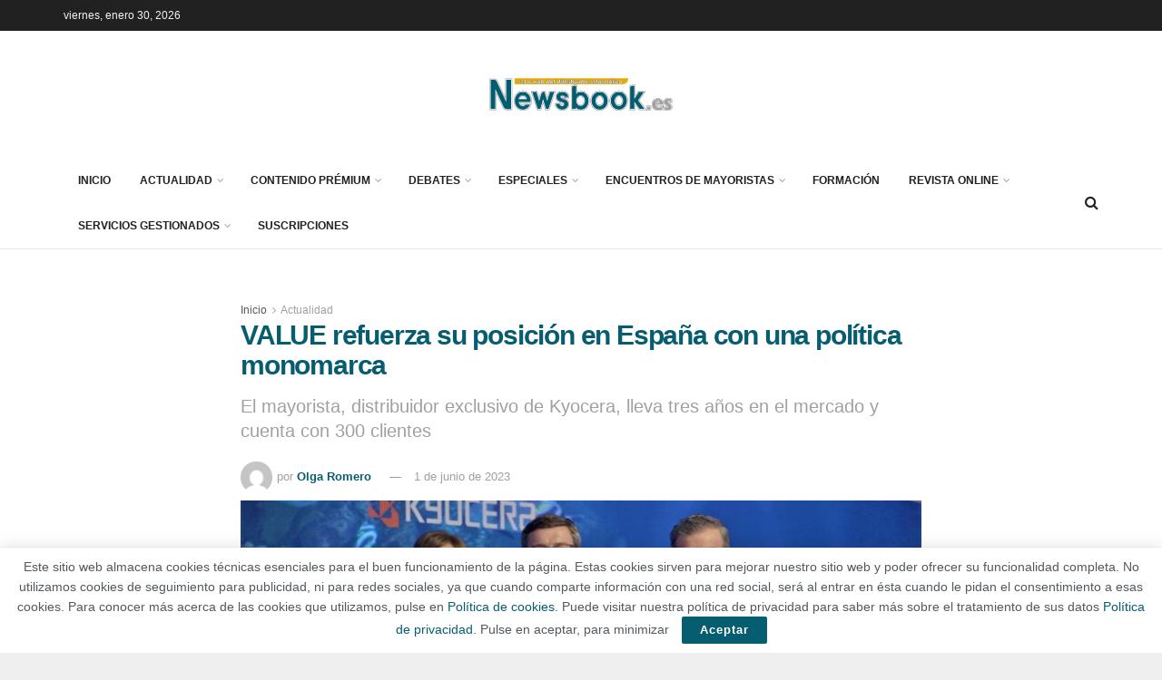

--- FILE ---
content_type: text/html; charset=UTF-8
request_url: https://newsbook.es/actualidad/value-refuerza-su-posicion-en-espana-con-una-politica-monomarca-20230601102693.htm
body_size: 42693
content:
<!doctype html>
<!--[if lt IE 7]> <html class="no-js lt-ie9 lt-ie8 lt-ie7" lang="es"> <![endif]-->
<!--[if IE 7]>    <html class="no-js lt-ie9 lt-ie8" lang="es"> <![endif]-->
<!--[if IE 8]>    <html class="no-js lt-ie9" lang="es"> <![endif]-->
<!--[if IE 9]>    <html class="no-js lt-ie10" lang="es"> <![endif]-->
<!--[if gt IE 8]><!--> <html class="no-js" lang="es"> <!--<![endif]-->
<head>
    <meta http-equiv="Content-Type" content="text/html; charset=UTF-8" />
    <meta name='viewport' content='width=device-width, initial-scale=1, user-scalable=yes' />
    <link rel="profile" href="http://gmpg.org/xfn/11" />
    <link rel="pingback" href="https://newsbook.es/xmlrpc.php" />
    <meta name="theme-color" content="#075d70">
             <meta name="msapplication-navbutton-color" content="#075d70">
             <meta name="apple-mobile-web-app-status-bar-style" content="#075d70"><meta name='robots' content='index, follow, max-image-preview:large, max-snippet:-1, max-video-preview:-1' />
<meta property="og:type" content="article">
<meta property="og:title" content="VALUE refuerza su posición en España con una política monomarca">
<meta property="og:site_name" content="Newsbook.es">
<meta property="og:description" content="VALUE ha conseguido reforzar su posición en España y Europa tras cumplir tres años en el mercado. El mayorista, distribuidor">
<meta property="og:url" content="https://newsbook.es/actualidad/value-refuerza-su-posicion-en-espana-con-una-politica-monomarca-20230601102693.htm">
<meta property="og:locale" content="es_ES">
<meta property="og:image" content="https://newsbook.es/wp-content/uploads/2023/06/VALUE-Newsbook-Kyocera.jpg">
<meta property="og:image:height" content="936">
<meta property="og:image:width" content="1600">
<meta property="article:published_time" content="2023-06-01T16:44:47+02:00">
<meta property="article:modified_time" content="2023-06-01T16:44:47+02:00">
<meta property="article:author" content="http://newsbook.es">
<meta property="article:section" content="Actualidad">
<meta name="twitter:card" content="summary_large_image">
<meta name="twitter:title" content="VALUE refuerza su posición en España con una política monomarca">
<meta name="twitter:description" content="VALUE ha conseguido reforzar su posición en España y Europa tras cumplir tres años en el mercado. El mayorista, distribuidor">
<meta name="twitter:url" content="https://newsbook.es/actualidad/value-refuerza-su-posicion-en-espana-con-una-politica-monomarca-20230601102693.htm">
<meta name="twitter:site" content="http://newsbook.es">
<meta name="twitter:image" content="https://newsbook.es/wp-content/uploads/2023/06/VALUE-Newsbook-Kyocera.jpg">
<meta name="twitter:image:width" content="1600">
<meta name="twitter:image:height" content="936">
			<script type="text/javascript">
			  var jnews_ajax_url = '/?ajax-request=jnews'
			</script>
			<script type="text/javascript">;window.jnews=window.jnews||{},window.jnews.library=window.jnews.library||{},window.jnews.library=function(){"use strict";var e=this;e.win=window,e.doc=document,e.noop=function(){},e.globalBody=e.doc.getElementsByTagName("body")[0],e.globalBody=e.globalBody?e.globalBody:e.doc,e.win.jnewsDataStorage=e.win.jnewsDataStorage||{_storage:new WeakMap,put:function(e,t,n){this._storage.has(e)||this._storage.set(e,new Map),this._storage.get(e).set(t,n)},get:function(e,t){return this._storage.get(e).get(t)},has:function(e,t){return this._storage.has(e)&&this._storage.get(e).has(t)},remove:function(e,t){var n=this._storage.get(e).delete(t);return 0===!this._storage.get(e).size&&this._storage.delete(e),n}},e.windowWidth=function(){return e.win.innerWidth||e.docEl.clientWidth||e.globalBody.clientWidth},e.windowHeight=function(){return e.win.innerHeight||e.docEl.clientHeight||e.globalBody.clientHeight},e.requestAnimationFrame=e.win.requestAnimationFrame||e.win.webkitRequestAnimationFrame||e.win.mozRequestAnimationFrame||e.win.msRequestAnimationFrame||window.oRequestAnimationFrame||function(e){return setTimeout(e,1e3/60)},e.cancelAnimationFrame=e.win.cancelAnimationFrame||e.win.webkitCancelAnimationFrame||e.win.webkitCancelRequestAnimationFrame||e.win.mozCancelAnimationFrame||e.win.msCancelRequestAnimationFrame||e.win.oCancelRequestAnimationFrame||function(e){clearTimeout(e)},e.classListSupport="classList"in document.createElement("_"),e.hasClass=e.classListSupport?function(e,t){return e.classList.contains(t)}:function(e,t){return e.className.indexOf(t)>=0},e.addClass=e.classListSupport?function(t,n){e.hasClass(t,n)||t.classList.add(n)}:function(t,n){e.hasClass(t,n)||(t.className+=" "+n)},e.removeClass=e.classListSupport?function(t,n){e.hasClass(t,n)&&t.classList.remove(n)}:function(t,n){e.hasClass(t,n)&&(t.className=t.className.replace(n,""))},e.objKeys=function(e){var t=[];for(var n in e)Object.prototype.hasOwnProperty.call(e,n)&&t.push(n);return t},e.isObjectSame=function(e,t){var n=!0;return JSON.stringify(e)!==JSON.stringify(t)&&(n=!1),n},e.extend=function(){for(var e,t,n,o=arguments[0]||{},i=1,a=arguments.length;i<a;i++)if(null!==(e=arguments[i]))for(t in e)o!==(n=e[t])&&void 0!==n&&(o[t]=n);return o},e.dataStorage=e.win.jnewsDataStorage,e.isVisible=function(e){return 0!==e.offsetWidth&&0!==e.offsetHeight||e.getBoundingClientRect().length},e.getHeight=function(e){return e.offsetHeight||e.clientHeight||e.getBoundingClientRect().height},e.getWidth=function(e){return e.offsetWidth||e.clientWidth||e.getBoundingClientRect().width},e.supportsPassive=!1;try{var t=Object.defineProperty({},"passive",{get:function(){e.supportsPassive=!0}});"createEvent"in e.doc?e.win.addEventListener("test",null,t):"fireEvent"in e.doc&&e.win.attachEvent("test",null)}catch(e){}e.passiveOption=!!e.supportsPassive&&{passive:!0},e.setStorage=function(e,t){e="jnews-"+e;var n={expired:Math.floor(((new Date).getTime()+432e5)/1e3)};t=Object.assign(n,t);localStorage.setItem(e,JSON.stringify(t))},e.getStorage=function(e){e="jnews-"+e;var t=localStorage.getItem(e);return null!==t&&0<t.length?JSON.parse(localStorage.getItem(e)):{}},e.expiredStorage=function(){var t,n="jnews-";for(var o in localStorage)o.indexOf(n)>-1&&"undefined"!==(t=e.getStorage(o.replace(n,""))).expired&&t.expired<Math.floor((new Date).getTime()/1e3)&&localStorage.removeItem(o)},e.addEvents=function(t,n,o){for(var i in n){var a=["touchstart","touchmove"].indexOf(i)>=0&&!o&&e.passiveOption;"createEvent"in e.doc?t.addEventListener(i,n[i],a):"fireEvent"in e.doc&&t.attachEvent("on"+i,n[i])}},e.removeEvents=function(t,n){for(var o in n)"createEvent"in e.doc?t.removeEventListener(o,n[o]):"fireEvent"in e.doc&&t.detachEvent("on"+o,n[o])},e.triggerEvents=function(t,n,o){var i;o=o||{detail:null};return"createEvent"in e.doc?(!(i=e.doc.createEvent("CustomEvent")||new CustomEvent(n)).initCustomEvent||i.initCustomEvent(n,!0,!1,o),void t.dispatchEvent(i)):"fireEvent"in e.doc?((i=e.doc.createEventObject()).eventType=n,void t.fireEvent("on"+i.eventType,i)):void 0},e.getParents=function(t,n){void 0===n&&(n=e.doc);for(var o=[],i=t.parentNode,a=!1;!a;)if(i){var r=i;r.querySelectorAll(n).length?a=!0:(o.push(r),i=r.parentNode)}else o=[],a=!0;return o},e.forEach=function(e,t,n){for(var o=0,i=e.length;o<i;o++)t.call(n,e[o],o)},e.getText=function(e){return e.innerText||e.textContent},e.setText=function(e,t){var n="object"==typeof t?t.innerText||t.textContent:t;e.innerText&&(e.innerText=n),e.textContent&&(e.textContent=n)},e.httpBuildQuery=function(t){return e.objKeys(t).reduce(function t(n){var o=arguments.length>1&&void 0!==arguments[1]?arguments[1]:null;return function(i,a){var r=n[a];a=encodeURIComponent(a);var s=o?"".concat(o,"[").concat(a,"]"):a;return null==r||"function"==typeof r?(i.push("".concat(s,"=")),i):["number","boolean","string"].includes(typeof r)?(i.push("".concat(s,"=").concat(encodeURIComponent(r))),i):(i.push(e.objKeys(r).reduce(t(r,s),[]).join("&")),i)}}(t),[]).join("&")},e.get=function(t,n,o,i){return o="function"==typeof o?o:e.noop,e.ajax("GET",t,n,o,i)},e.post=function(t,n,o,i){return o="function"==typeof o?o:e.noop,e.ajax("POST",t,n,o,i)},e.ajax=function(t,n,o,i,a){var r=new XMLHttpRequest,s=n,c=e.httpBuildQuery(o);if(t=-1!=["GET","POST"].indexOf(t)?t:"GET",r.open(t,s+("GET"==t?"?"+c:""),!0),"POST"==t&&r.setRequestHeader("Content-type","application/x-www-form-urlencoded"),r.setRequestHeader("X-Requested-With","XMLHttpRequest"),r.onreadystatechange=function(){4===r.readyState&&200<=r.status&&300>r.status&&"function"==typeof i&&i.call(void 0,r.response)},void 0!==a&&!a){return{xhr:r,send:function(){r.send("POST"==t?c:null)}}}return r.send("POST"==t?c:null),{xhr:r}},e.scrollTo=function(t,n,o){function i(e,t,n){this.start=this.position(),this.change=e-this.start,this.currentTime=0,this.increment=20,this.duration=void 0===n?500:n,this.callback=t,this.finish=!1,this.animateScroll()}return Math.easeInOutQuad=function(e,t,n,o){return(e/=o/2)<1?n/2*e*e+t:-n/2*(--e*(e-2)-1)+t},i.prototype.stop=function(){this.finish=!0},i.prototype.move=function(t){e.doc.documentElement.scrollTop=t,e.globalBody.parentNode.scrollTop=t,e.globalBody.scrollTop=t},i.prototype.position=function(){return e.doc.documentElement.scrollTop||e.globalBody.parentNode.scrollTop||e.globalBody.scrollTop},i.prototype.animateScroll=function(){this.currentTime+=this.increment;var t=Math.easeInOutQuad(this.currentTime,this.start,this.change,this.duration);this.move(t),this.currentTime<this.duration&&!this.finish?e.requestAnimationFrame.call(e.win,this.animateScroll.bind(this)):this.callback&&"function"==typeof this.callback&&this.callback()},new i(t,n,o)},e.unwrap=function(t){var n,o=t;e.forEach(t,(function(e,t){n?n+=e:n=e})),o.replaceWith(n)},e.performance={start:function(e){performance.mark(e+"Start")},stop:function(e){performance.mark(e+"End"),performance.measure(e,e+"Start",e+"End")}},e.fps=function(){var t=0,n=0,o=0;!function(){var i=t=0,a=0,r=0,s=document.getElementById("fpsTable"),c=function(t){void 0===document.getElementsByTagName("body")[0]?e.requestAnimationFrame.call(e.win,(function(){c(t)})):document.getElementsByTagName("body")[0].appendChild(t)};null===s&&((s=document.createElement("div")).style.position="fixed",s.style.top="120px",s.style.left="10px",s.style.width="100px",s.style.height="20px",s.style.border="1px solid black",s.style.fontSize="11px",s.style.zIndex="100000",s.style.backgroundColor="white",s.id="fpsTable",c(s));var l=function(){o++,n=Date.now(),(a=(o/(r=(n-t)/1e3)).toPrecision(2))!=i&&(i=a,s.innerHTML=i+"fps"),1<r&&(t=n,o=0),e.requestAnimationFrame.call(e.win,l)};l()}()},e.instr=function(e,t){for(var n=0;n<t.length;n++)if(-1!==e.toLowerCase().indexOf(t[n].toLowerCase()))return!0},e.winLoad=function(t,n){function o(o){if("complete"===e.doc.readyState||"interactive"===e.doc.readyState)return!o||n?setTimeout(t,n||1):t(o),1}o()||e.addEvents(e.win,{load:o})},e.docReady=function(t,n){function o(o){if("complete"===e.doc.readyState||"interactive"===e.doc.readyState)return!o||n?setTimeout(t,n||1):t(o),1}o()||e.addEvents(e.doc,{DOMContentLoaded:o})},e.fireOnce=function(){e.docReady((function(){e.assets=e.assets||[],e.assets.length&&(e.boot(),e.load_assets())}),50)},e.boot=function(){e.length&&e.doc.querySelectorAll("style[media]").forEach((function(e){"not all"==e.getAttribute("media")&&e.removeAttribute("media")}))},e.create_js=function(t,n){var o=e.doc.createElement("script");switch(o.setAttribute("src",t),n){case"defer":o.setAttribute("defer",!0);break;case"async":o.setAttribute("async",!0);break;case"deferasync":o.setAttribute("defer",!0),o.setAttribute("async",!0)}e.globalBody.appendChild(o)},e.load_assets=function(){"object"==typeof e.assets&&e.forEach(e.assets.slice(0),(function(t,n){var o="";t.defer&&(o+="defer"),t.async&&(o+="async"),e.create_js(t.url,o);var i=e.assets.indexOf(t);i>-1&&e.assets.splice(i,1)})),e.assets=jnewsoption.au_scripts=window.jnewsads=[]},e.setCookie=function(e,t,n){var o="";if(n){var i=new Date;i.setTime(i.getTime()+24*n*60*60*1e3),o="; expires="+i.toUTCString()}document.cookie=e+"="+(t||"")+o+"; path=/"},e.getCookie=function(e){for(var t=e+"=",n=document.cookie.split(";"),o=0;o<n.length;o++){for(var i=n[o];" "==i.charAt(0);)i=i.substring(1,i.length);if(0==i.indexOf(t))return i.substring(t.length,i.length)}return null},e.eraseCookie=function(e){document.cookie=e+"=; Path=/; Expires=Thu, 01 Jan 1970 00:00:01 GMT;"},e.docReady((function(){e.globalBody=e.globalBody==e.doc?e.doc.getElementsByTagName("body")[0]:e.globalBody,e.globalBody=e.globalBody?e.globalBody:e.doc})),e.winLoad((function(){e.winLoad((function(){var t=!1;if(void 0!==window.jnewsadmin)if(void 0!==window.file_version_checker){var n=e.objKeys(window.file_version_checker);n.length?n.forEach((function(e){t||"10.0.4"===window.file_version_checker[e]||(t=!0)})):t=!0}else t=!0;t&&(window.jnewsHelper.getMessage(),window.jnewsHelper.getNotice())}),2500)}))},window.jnews.library=new window.jnews.library;</script>
	<!-- This site is optimized with the Yoast SEO plugin v26.8 - https://yoast.com/product/yoast-seo-wordpress/ -->
	<title>VALUE refuerza su posición en España con una política monomarca - Newsbook.es</title>
	<meta name="description" content="VALUE ha conseguido reforzar su posición en España y Europa tras cumplir tres años en el mercado. El mayorista, distribuidor exclusivo" />
	<link rel="canonical" href="https://newsbook.es/actualidad/value-refuerza-su-posicion-en-espana-con-una-politica-monomarca-20230601102693.htm" />
	<meta property="og:locale" content="es_ES" />
	<meta property="og:type" content="article" />
	<meta property="og:title" content="VALUE refuerza su posición en España con una política monomarca - Newsbook.es" />
	<meta property="og:description" content="VALUE ha conseguido reforzar su posición en España y Europa tras cumplir tres años en el mercado. El mayorista, distribuidor exclusivo" />
	<meta property="og:url" content="https://newsbook.es/actualidad/value-refuerza-su-posicion-en-espana-con-una-politica-monomarca-20230601102693.htm" />
	<meta property="og:site_name" content="Newsbook.es" />
	<meta property="article:published_time" content="2023-06-01T14:44:47+00:00" />
	<meta property="og:image" content="https://newsbook.es/wp-content/uploads/2023/06/VALUE-Newsbook-Kyocera.jpg" />
	<meta property="og:image:width" content="1600" />
	<meta property="og:image:height" content="936" />
	<meta property="og:image:type" content="image/jpeg" />
	<meta name="author" content="Olga Romero" />
	<meta name="twitter:card" content="summary_large_image" />
	<meta name="twitter:label1" content="Escrito por" />
	<meta name="twitter:data1" content="Olga Romero" />
	<meta name="twitter:label2" content="Tiempo de lectura" />
	<meta name="twitter:data2" content="1 minuto" />
	<script type="application/ld+json" class="yoast-schema-graph">{"@context":"https://schema.org","@graph":[{"@type":"Article","@id":"https://newsbook.es/actualidad/value-refuerza-su-posicion-en-espana-con-una-politica-monomarca-20230601102693.htm#article","isPartOf":{"@id":"https://newsbook.es/actualidad/value-refuerza-su-posicion-en-espana-con-una-politica-monomarca-20230601102693.htm"},"author":{"name":"Olga Romero","@id":"https://newsbook.es/#/schema/person/d18ba56014f22329b92e6e867c9d53ae"},"headline":"VALUE refuerza su posición en España con una política monomarca","datePublished":"2023-06-01T14:44:47+00:00","mainEntityOfPage":{"@id":"https://newsbook.es/actualidad/value-refuerza-su-posicion-en-espana-con-una-politica-monomarca-20230601102693.htm"},"wordCount":223,"image":{"@id":"https://newsbook.es/actualidad/value-refuerza-su-posicion-en-espana-con-una-politica-monomarca-20230601102693.htm#primaryimage"},"thumbnailUrl":"https://newsbook.es/wp-content/uploads/2023/06/VALUE-Newsbook-Kyocera.jpg","articleSection":["Actualidad","Canal"],"inLanguage":"es"},{"@type":"WebPage","@id":"https://newsbook.es/actualidad/value-refuerza-su-posicion-en-espana-con-una-politica-monomarca-20230601102693.htm","url":"https://newsbook.es/actualidad/value-refuerza-su-posicion-en-espana-con-una-politica-monomarca-20230601102693.htm","name":"VALUE refuerza su posición en España con una política monomarca - Newsbook.es","isPartOf":{"@id":"https://newsbook.es/#website"},"primaryImageOfPage":{"@id":"https://newsbook.es/actualidad/value-refuerza-su-posicion-en-espana-con-una-politica-monomarca-20230601102693.htm#primaryimage"},"image":{"@id":"https://newsbook.es/actualidad/value-refuerza-su-posicion-en-espana-con-una-politica-monomarca-20230601102693.htm#primaryimage"},"thumbnailUrl":"https://newsbook.es/wp-content/uploads/2023/06/VALUE-Newsbook-Kyocera.jpg","datePublished":"2023-06-01T14:44:47+00:00","author":{"@id":"https://newsbook.es/#/schema/person/d18ba56014f22329b92e6e867c9d53ae"},"description":"VALUE ha conseguido reforzar su posición en España y Europa tras cumplir tres años en el mercado. El mayorista, distribuidor exclusivo","breadcrumb":{"@id":"https://newsbook.es/actualidad/value-refuerza-su-posicion-en-espana-con-una-politica-monomarca-20230601102693.htm#breadcrumb"},"inLanguage":"es","potentialAction":[{"@type":"ReadAction","target":["https://newsbook.es/actualidad/value-refuerza-su-posicion-en-espana-con-una-politica-monomarca-20230601102693.htm"]}]},{"@type":"ImageObject","inLanguage":"es","@id":"https://newsbook.es/actualidad/value-refuerza-su-posicion-en-espana-con-una-politica-monomarca-20230601102693.htm#primaryimage","url":"https://newsbook.es/wp-content/uploads/2023/06/VALUE-Newsbook-Kyocera.jpg","contentUrl":"https://newsbook.es/wp-content/uploads/2023/06/VALUE-Newsbook-Kyocera.jpg","width":1600,"height":936,"caption":"VALUE - Newsbook - TAI Editorial - España"},{"@type":"BreadcrumbList","@id":"https://newsbook.es/actualidad/value-refuerza-su-posicion-en-espana-con-una-politica-monomarca-20230601102693.htm#breadcrumb","itemListElement":[{"@type":"ListItem","position":1,"name":"Portada","item":"https://newsbook.es/"},{"@type":"ListItem","position":2,"name":"VALUE refuerza su posición en España con una política monomarca"}]},{"@type":"WebSite","@id":"https://newsbook.es/#website","url":"https://newsbook.es/","name":"Newsbook.es","description":"Toda la actualidad del canal de distribución informático","potentialAction":[{"@type":"SearchAction","target":{"@type":"EntryPoint","urlTemplate":"https://newsbook.es/?s={search_term_string}"},"query-input":{"@type":"PropertyValueSpecification","valueRequired":true,"valueName":"search_term_string"}}],"inLanguage":"es"},{"@type":"Person","@id":"https://newsbook.es/#/schema/person/d18ba56014f22329b92e6e867c9d53ae","name":"Olga Romero","image":{"@type":"ImageObject","inLanguage":"es","@id":"https://newsbook.es/#/schema/person/image/","url":"https://secure.gravatar.com/avatar/132e6cbc1921cf5ce1c9485b412c6b2df6c8da7c9d62d414765f93a24d48bc61?s=96&d=mm&r=g","contentUrl":"https://secure.gravatar.com/avatar/132e6cbc1921cf5ce1c9485b412c6b2df6c8da7c9d62d414765f93a24d48bc61?s=96&d=mm&r=g","caption":"Olga Romero"},"sameAs":["http://newsbook.es"],"url":"https://newsbook.es/author/olga"}]}</script>
	<!-- / Yoast SEO plugin. -->


<link rel="alternate" type="application/rss+xml" title="Newsbook.es &raquo; Feed" href="https://newsbook.es/feed" />
<link rel="alternate" type="application/rss+xml" title="Newsbook.es &raquo; Feed de los comentarios" href="https://newsbook.es/comments/feed" />
<link rel="alternate" title="oEmbed (JSON)" type="application/json+oembed" href="https://newsbook.es/wp-json/oembed/1.0/embed?url=https%3A%2F%2Fnewsbook.es%2Factualidad%2Fvalue-refuerza-su-posicion-en-espana-con-una-politica-monomarca-20230601102693.htm" />
<link rel="alternate" title="oEmbed (XML)" type="text/xml+oembed" href="https://newsbook.es/wp-json/oembed/1.0/embed?url=https%3A%2F%2Fnewsbook.es%2Factualidad%2Fvalue-refuerza-su-posicion-en-espana-con-una-politica-monomarca-20230601102693.htm&#038;format=xml" />
<style id='wp-img-auto-sizes-contain-inline-css' type='text/css'>
img:is([sizes=auto i],[sizes^="auto," i]){contain-intrinsic-size:3000px 1500px}
/*# sourceURL=wp-img-auto-sizes-contain-inline-css */
</style>
<style id='wp-emoji-styles-inline-css' type='text/css'>

	img.wp-smiley, img.emoji {
		display: inline !important;
		border: none !important;
		box-shadow: none !important;
		height: 1em !important;
		width: 1em !important;
		margin: 0 0.07em !important;
		vertical-align: -0.1em !important;
		background: none !important;
		padding: 0 !important;
	}
/*# sourceURL=wp-emoji-styles-inline-css */
</style>
<link rel='stylesheet' id='wp-block-library-css' href='https://newsbook.es/wp-includes/css/dist/block-library/style.min.css?ver=6.9' type='text/css' media='all' />
<style id='classic-theme-styles-inline-css' type='text/css'>
/*! This file is auto-generated */
.wp-block-button__link{color:#fff;background-color:#32373c;border-radius:9999px;box-shadow:none;text-decoration:none;padding:calc(.667em + 2px) calc(1.333em + 2px);font-size:1.125em}.wp-block-file__button{background:#32373c;color:#fff;text-decoration:none}
/*# sourceURL=/wp-includes/css/classic-themes.min.css */
</style>
<style id='global-styles-inline-css' type='text/css'>
:root{--wp--preset--aspect-ratio--square: 1;--wp--preset--aspect-ratio--4-3: 4/3;--wp--preset--aspect-ratio--3-4: 3/4;--wp--preset--aspect-ratio--3-2: 3/2;--wp--preset--aspect-ratio--2-3: 2/3;--wp--preset--aspect-ratio--16-9: 16/9;--wp--preset--aspect-ratio--9-16: 9/16;--wp--preset--color--black: #000000;--wp--preset--color--cyan-bluish-gray: #abb8c3;--wp--preset--color--white: #ffffff;--wp--preset--color--pale-pink: #f78da7;--wp--preset--color--vivid-red: #cf2e2e;--wp--preset--color--luminous-vivid-orange: #ff6900;--wp--preset--color--luminous-vivid-amber: #fcb900;--wp--preset--color--light-green-cyan: #7bdcb5;--wp--preset--color--vivid-green-cyan: #00d084;--wp--preset--color--pale-cyan-blue: #8ed1fc;--wp--preset--color--vivid-cyan-blue: #0693e3;--wp--preset--color--vivid-purple: #9b51e0;--wp--preset--gradient--vivid-cyan-blue-to-vivid-purple: linear-gradient(135deg,rgb(6,147,227) 0%,rgb(155,81,224) 100%);--wp--preset--gradient--light-green-cyan-to-vivid-green-cyan: linear-gradient(135deg,rgb(122,220,180) 0%,rgb(0,208,130) 100%);--wp--preset--gradient--luminous-vivid-amber-to-luminous-vivid-orange: linear-gradient(135deg,rgb(252,185,0) 0%,rgb(255,105,0) 100%);--wp--preset--gradient--luminous-vivid-orange-to-vivid-red: linear-gradient(135deg,rgb(255,105,0) 0%,rgb(207,46,46) 100%);--wp--preset--gradient--very-light-gray-to-cyan-bluish-gray: linear-gradient(135deg,rgb(238,238,238) 0%,rgb(169,184,195) 100%);--wp--preset--gradient--cool-to-warm-spectrum: linear-gradient(135deg,rgb(74,234,220) 0%,rgb(151,120,209) 20%,rgb(207,42,186) 40%,rgb(238,44,130) 60%,rgb(251,105,98) 80%,rgb(254,248,76) 100%);--wp--preset--gradient--blush-light-purple: linear-gradient(135deg,rgb(255,206,236) 0%,rgb(152,150,240) 100%);--wp--preset--gradient--blush-bordeaux: linear-gradient(135deg,rgb(254,205,165) 0%,rgb(254,45,45) 50%,rgb(107,0,62) 100%);--wp--preset--gradient--luminous-dusk: linear-gradient(135deg,rgb(255,203,112) 0%,rgb(199,81,192) 50%,rgb(65,88,208) 100%);--wp--preset--gradient--pale-ocean: linear-gradient(135deg,rgb(255,245,203) 0%,rgb(182,227,212) 50%,rgb(51,167,181) 100%);--wp--preset--gradient--electric-grass: linear-gradient(135deg,rgb(202,248,128) 0%,rgb(113,206,126) 100%);--wp--preset--gradient--midnight: linear-gradient(135deg,rgb(2,3,129) 0%,rgb(40,116,252) 100%);--wp--preset--font-size--small: 13px;--wp--preset--font-size--medium: 20px;--wp--preset--font-size--large: 36px;--wp--preset--font-size--x-large: 42px;--wp--preset--spacing--20: 0.44rem;--wp--preset--spacing--30: 0.67rem;--wp--preset--spacing--40: 1rem;--wp--preset--spacing--50: 1.5rem;--wp--preset--spacing--60: 2.25rem;--wp--preset--spacing--70: 3.38rem;--wp--preset--spacing--80: 5.06rem;--wp--preset--shadow--natural: 6px 6px 9px rgba(0, 0, 0, 0.2);--wp--preset--shadow--deep: 12px 12px 50px rgba(0, 0, 0, 0.4);--wp--preset--shadow--sharp: 6px 6px 0px rgba(0, 0, 0, 0.2);--wp--preset--shadow--outlined: 6px 6px 0px -3px rgb(255, 255, 255), 6px 6px rgb(0, 0, 0);--wp--preset--shadow--crisp: 6px 6px 0px rgb(0, 0, 0);}:where(.is-layout-flex){gap: 0.5em;}:where(.is-layout-grid){gap: 0.5em;}body .is-layout-flex{display: flex;}.is-layout-flex{flex-wrap: wrap;align-items: center;}.is-layout-flex > :is(*, div){margin: 0;}body .is-layout-grid{display: grid;}.is-layout-grid > :is(*, div){margin: 0;}:where(.wp-block-columns.is-layout-flex){gap: 2em;}:where(.wp-block-columns.is-layout-grid){gap: 2em;}:where(.wp-block-post-template.is-layout-flex){gap: 1.25em;}:where(.wp-block-post-template.is-layout-grid){gap: 1.25em;}.has-black-color{color: var(--wp--preset--color--black) !important;}.has-cyan-bluish-gray-color{color: var(--wp--preset--color--cyan-bluish-gray) !important;}.has-white-color{color: var(--wp--preset--color--white) !important;}.has-pale-pink-color{color: var(--wp--preset--color--pale-pink) !important;}.has-vivid-red-color{color: var(--wp--preset--color--vivid-red) !important;}.has-luminous-vivid-orange-color{color: var(--wp--preset--color--luminous-vivid-orange) !important;}.has-luminous-vivid-amber-color{color: var(--wp--preset--color--luminous-vivid-amber) !important;}.has-light-green-cyan-color{color: var(--wp--preset--color--light-green-cyan) !important;}.has-vivid-green-cyan-color{color: var(--wp--preset--color--vivid-green-cyan) !important;}.has-pale-cyan-blue-color{color: var(--wp--preset--color--pale-cyan-blue) !important;}.has-vivid-cyan-blue-color{color: var(--wp--preset--color--vivid-cyan-blue) !important;}.has-vivid-purple-color{color: var(--wp--preset--color--vivid-purple) !important;}.has-black-background-color{background-color: var(--wp--preset--color--black) !important;}.has-cyan-bluish-gray-background-color{background-color: var(--wp--preset--color--cyan-bluish-gray) !important;}.has-white-background-color{background-color: var(--wp--preset--color--white) !important;}.has-pale-pink-background-color{background-color: var(--wp--preset--color--pale-pink) !important;}.has-vivid-red-background-color{background-color: var(--wp--preset--color--vivid-red) !important;}.has-luminous-vivid-orange-background-color{background-color: var(--wp--preset--color--luminous-vivid-orange) !important;}.has-luminous-vivid-amber-background-color{background-color: var(--wp--preset--color--luminous-vivid-amber) !important;}.has-light-green-cyan-background-color{background-color: var(--wp--preset--color--light-green-cyan) !important;}.has-vivid-green-cyan-background-color{background-color: var(--wp--preset--color--vivid-green-cyan) !important;}.has-pale-cyan-blue-background-color{background-color: var(--wp--preset--color--pale-cyan-blue) !important;}.has-vivid-cyan-blue-background-color{background-color: var(--wp--preset--color--vivid-cyan-blue) !important;}.has-vivid-purple-background-color{background-color: var(--wp--preset--color--vivid-purple) !important;}.has-black-border-color{border-color: var(--wp--preset--color--black) !important;}.has-cyan-bluish-gray-border-color{border-color: var(--wp--preset--color--cyan-bluish-gray) !important;}.has-white-border-color{border-color: var(--wp--preset--color--white) !important;}.has-pale-pink-border-color{border-color: var(--wp--preset--color--pale-pink) !important;}.has-vivid-red-border-color{border-color: var(--wp--preset--color--vivid-red) !important;}.has-luminous-vivid-orange-border-color{border-color: var(--wp--preset--color--luminous-vivid-orange) !important;}.has-luminous-vivid-amber-border-color{border-color: var(--wp--preset--color--luminous-vivid-amber) !important;}.has-light-green-cyan-border-color{border-color: var(--wp--preset--color--light-green-cyan) !important;}.has-vivid-green-cyan-border-color{border-color: var(--wp--preset--color--vivid-green-cyan) !important;}.has-pale-cyan-blue-border-color{border-color: var(--wp--preset--color--pale-cyan-blue) !important;}.has-vivid-cyan-blue-border-color{border-color: var(--wp--preset--color--vivid-cyan-blue) !important;}.has-vivid-purple-border-color{border-color: var(--wp--preset--color--vivid-purple) !important;}.has-vivid-cyan-blue-to-vivid-purple-gradient-background{background: var(--wp--preset--gradient--vivid-cyan-blue-to-vivid-purple) !important;}.has-light-green-cyan-to-vivid-green-cyan-gradient-background{background: var(--wp--preset--gradient--light-green-cyan-to-vivid-green-cyan) !important;}.has-luminous-vivid-amber-to-luminous-vivid-orange-gradient-background{background: var(--wp--preset--gradient--luminous-vivid-amber-to-luminous-vivid-orange) !important;}.has-luminous-vivid-orange-to-vivid-red-gradient-background{background: var(--wp--preset--gradient--luminous-vivid-orange-to-vivid-red) !important;}.has-very-light-gray-to-cyan-bluish-gray-gradient-background{background: var(--wp--preset--gradient--very-light-gray-to-cyan-bluish-gray) !important;}.has-cool-to-warm-spectrum-gradient-background{background: var(--wp--preset--gradient--cool-to-warm-spectrum) !important;}.has-blush-light-purple-gradient-background{background: var(--wp--preset--gradient--blush-light-purple) !important;}.has-blush-bordeaux-gradient-background{background: var(--wp--preset--gradient--blush-bordeaux) !important;}.has-luminous-dusk-gradient-background{background: var(--wp--preset--gradient--luminous-dusk) !important;}.has-pale-ocean-gradient-background{background: var(--wp--preset--gradient--pale-ocean) !important;}.has-electric-grass-gradient-background{background: var(--wp--preset--gradient--electric-grass) !important;}.has-midnight-gradient-background{background: var(--wp--preset--gradient--midnight) !important;}.has-small-font-size{font-size: var(--wp--preset--font-size--small) !important;}.has-medium-font-size{font-size: var(--wp--preset--font-size--medium) !important;}.has-large-font-size{font-size: var(--wp--preset--font-size--large) !important;}.has-x-large-font-size{font-size: var(--wp--preset--font-size--x-large) !important;}
:where(.wp-block-post-template.is-layout-flex){gap: 1.25em;}:where(.wp-block-post-template.is-layout-grid){gap: 1.25em;}
:where(.wp-block-term-template.is-layout-flex){gap: 1.25em;}:where(.wp-block-term-template.is-layout-grid){gap: 1.25em;}
:where(.wp-block-columns.is-layout-flex){gap: 2em;}:where(.wp-block-columns.is-layout-grid){gap: 2em;}
:root :where(.wp-block-pullquote){font-size: 1.5em;line-height: 1.6;}
/*# sourceURL=global-styles-inline-css */
</style>
<link rel='stylesheet' id='jnews-video-css' href='https://newsbook.es/wp-content/plugins/jnews-video/assets/css/plugin.css?ver=11.6.4' type='text/css' media='all' />
<link rel='stylesheet' id='js_composer_front-css' href='https://newsbook.es/wp-content/plugins/js_composer/assets/css/js_composer.min.css?ver=8.5' type='text/css' media='all' />
<link rel='stylesheet' id='elementor-frontend-css' href='https://newsbook.es/wp-content/plugins/elementor/assets/css/frontend.min.css?ver=3.34.3' type='text/css' media='all' />
<link rel='stylesheet' id='font-awesome-css' href='https://newsbook.es/wp-content/plugins/elementor/assets/lib/font-awesome/css/font-awesome.min.css?ver=4.7.0' type='text/css' media='all' />
<link rel='stylesheet' id='jnews-frontend-css' href='https://newsbook.es/wp-content/themes/jnews/assets/dist/frontend.min.css?ver=11.6.15' type='text/css' media='all' />
<link rel='stylesheet' id='jnews-js-composer-css' href='https://newsbook.es/wp-content/themes/jnews/assets/css/js-composer-frontend.css?ver=11.6.15' type='text/css' media='all' />
<link rel='stylesheet' id='jnews-elementor-css' href='https://newsbook.es/wp-content/themes/jnews/assets/css/elementor-frontend.css?ver=11.6.15' type='text/css' media='all' />
<link rel='stylesheet' id='jnews-style-css' href='https://newsbook.es/wp-content/themes/jnews/style.css?ver=11.6.15' type='text/css' media='all' />
<link rel='stylesheet' id='jnews-darkmode-css' href='https://newsbook.es/wp-content/themes/jnews/assets/css/darkmode.css?ver=11.6.15' type='text/css' media='all' />
<link rel='stylesheet' id='jnews-video-darkmode-css' href='https://newsbook.es/wp-content/plugins/jnews-video/assets/css/darkmode.css?ver=11.6.4' type='text/css' media='all' />
<link rel='stylesheet' id='jnews-select-share-css' href='https://newsbook.es/wp-content/plugins/jnews-social-share/assets/css/plugin.css' type='text/css' media='all' />
<script type="text/javascript" src="https://newsbook.es/wp-includes/js/jquery/jquery.min.js?ver=3.7.1" id="jquery-core-js"></script>
<script type="text/javascript" src="https://newsbook.es/wp-includes/js/jquery/jquery-migrate.min.js?ver=3.4.1" id="jquery-migrate-js"></script>
<script></script><link rel="https://api.w.org/" href="https://newsbook.es/wp-json/" /><link rel="alternate" title="JSON" type="application/json" href="https://newsbook.es/wp-json/wp/v2/posts/102693" /><link rel="EditURI" type="application/rsd+xml" title="RSD" href="https://newsbook.es/xmlrpc.php?rsd" />
<meta name="generator" content="WordPress 6.9" />
<link rel='shortlink' href='https://newsbook.es/?p=102693' />
<meta name="generator" content="Elementor 3.34.3; features: e_font_icon_svg, additional_custom_breakpoints; settings: css_print_method-external, google_font-enabled, font_display-swap">
			<style>
				.e-con.e-parent:nth-of-type(n+4):not(.e-lazyloaded):not(.e-no-lazyload),
				.e-con.e-parent:nth-of-type(n+4):not(.e-lazyloaded):not(.e-no-lazyload) * {
					background-image: none !important;
				}
				@media screen and (max-height: 1024px) {
					.e-con.e-parent:nth-of-type(n+3):not(.e-lazyloaded):not(.e-no-lazyload),
					.e-con.e-parent:nth-of-type(n+3):not(.e-lazyloaded):not(.e-no-lazyload) * {
						background-image: none !important;
					}
				}
				@media screen and (max-height: 640px) {
					.e-con.e-parent:nth-of-type(n+2):not(.e-lazyloaded):not(.e-no-lazyload),
					.e-con.e-parent:nth-of-type(n+2):not(.e-lazyloaded):not(.e-no-lazyload) * {
						background-image: none !important;
					}
				}
			</style>
			<meta name="generator" content="Powered by WPBakery Page Builder - drag and drop page builder for WordPress."/>
<script type='application/ld+json'>{"@context":"http:\/\/schema.org","@type":"Organization","@id":"https:\/\/newsbook.es\/#organization","url":"https:\/\/newsbook.es\/","name":"","logo":{"@type":"ImageObject","url":""},"sameAs":["http:\/\/facebook.com","http:\/\/twitter.com"]}</script>
<script type='application/ld+json'>{"@context":"http:\/\/schema.org","@type":"WebSite","@id":"https:\/\/newsbook.es\/#website","url":"https:\/\/newsbook.es\/","name":"","potentialAction":{"@type":"SearchAction","target":"https:\/\/newsbook.es\/?s={search_term_string}","query-input":"required name=search_term_string"}}</script>
<link rel="icon" href="https://newsbook.es/wp-content/uploads/2014/04/cropped-logo-web-newsbook-23-e1398854317519-32x32.jpg" sizes="32x32" />
<link rel="icon" href="https://newsbook.es/wp-content/uploads/2014/04/cropped-logo-web-newsbook-23-e1398854317519-192x192.jpg" sizes="192x192" />
<link rel="apple-touch-icon" href="https://newsbook.es/wp-content/uploads/2014/04/cropped-logo-web-newsbook-23-e1398854317519-180x180.jpg" />
<meta name="msapplication-TileImage" content="https://newsbook.es/wp-content/uploads/2014/04/cropped-logo-web-newsbook-23-e1398854317519-270x270.jpg" />
<style id="jeg_dynamic_css" type="text/css" data-type="jeg_custom-css">body.jnews { background-color : #efefef; } body { --j-accent-color : #075d70; --j-alt-color : #075d70; --j-heading-color : #075d70; --j-entry-link-color : #075d70; } a, .jeg_menu_style_5>li>a:hover, .jeg_menu_style_5>li.sfHover>a, .jeg_menu_style_5>li.current-menu-item>a, .jeg_menu_style_5>li.current-menu-ancestor>a, .jeg_navbar .jeg_menu:not(.jeg_main_menu)>li>a:hover, .jeg_midbar .jeg_menu:not(.jeg_main_menu)>li>a:hover, .jeg_side_tabs li.active, .jeg_block_heading_5 strong, .jeg_block_heading_6 strong, .jeg_block_heading_7 strong, .jeg_block_heading_8 strong, .jeg_subcat_list li a:hover, .jeg_subcat_list li button:hover, .jeg_pl_lg_7 .jeg_thumb .jeg_post_category a, .jeg_pl_xs_2:before, .jeg_pl_xs_4 .jeg_postblock_content:before, .jeg_postblock .jeg_post_title a:hover, .jeg_hero_style_6 .jeg_post_title a:hover, .jeg_sidefeed .jeg_pl_xs_3 .jeg_post_title a:hover, .widget_jnews_popular .jeg_post_title a:hover, .jeg_meta_author a, .widget_archive li a:hover, .widget_pages li a:hover, .widget_meta li a:hover, .widget_recent_entries li a:hover, .widget_rss li a:hover, .widget_rss cite, .widget_categories li a:hover, .widget_categories li.current-cat>a, #breadcrumbs a:hover, .jeg_share_count .counts, .commentlist .bypostauthor>.comment-body>.comment-author>.fn, span.required, .jeg_review_title, .bestprice .price, .authorlink a:hover, .jeg_vertical_playlist .jeg_video_playlist_play_icon, .jeg_vertical_playlist .jeg_video_playlist_item.active .jeg_video_playlist_thumbnail:before, .jeg_horizontal_playlist .jeg_video_playlist_play, .woocommerce li.product .pricegroup .button, .widget_display_forums li a:hover, .widget_display_topics li:before, .widget_display_replies li:before, .widget_display_views li:before, .bbp-breadcrumb a:hover, .jeg_mobile_menu li.sfHover>a, .jeg_mobile_menu li a:hover, .split-template-6 .pagenum, .jeg_mobile_menu_style_5>li>a:hover, .jeg_mobile_menu_style_5>li.sfHover>a, .jeg_mobile_menu_style_5>li.current-menu-item>a, .jeg_mobile_menu_style_5>li.current-menu-ancestor>a, .jeg_mobile_menu.jeg_menu_dropdown li.open > div > a ,.jeg_menu_dropdown.language-swicher .sub-menu li a:hover { color : #075d70; } .jeg_menu_style_1>li>a:before, .jeg_menu_style_2>li>a:before, .jeg_menu_style_3>li>a:before, .jeg_side_toggle, .jeg_slide_caption .jeg_post_category a, .jeg_slider_type_1_wrapper .tns-controls button.tns-next, .jeg_block_heading_1 .jeg_block_title span, .jeg_block_heading_2 .jeg_block_title span, .jeg_block_heading_3, .jeg_block_heading_4 .jeg_block_title span, .jeg_block_heading_6:after, .jeg_pl_lg_box .jeg_post_category a, .jeg_pl_md_box .jeg_post_category a, .jeg_readmore:hover, .jeg_thumb .jeg_post_category a, .jeg_block_loadmore a:hover, .jeg_postblock.alt .jeg_block_loadmore a:hover, .jeg_block_loadmore a.active, .jeg_postblock_carousel_2 .jeg_post_category a, .jeg_heroblock .jeg_post_category a, .jeg_pagenav_1 .page_number.active, .jeg_pagenav_1 .page_number.active:hover, input[type="submit"], .btn, .button, .widget_tag_cloud a:hover, .popularpost_item:hover .jeg_post_title a:before, .jeg_splitpost_4 .page_nav, .jeg_splitpost_5 .page_nav, .jeg_post_via a:hover, .jeg_post_source a:hover, .jeg_post_tags a:hover, .comment-reply-title small a:before, .comment-reply-title small a:after, .jeg_storelist .productlink, .authorlink li.active a:before, .jeg_footer.dark .socials_widget:not(.nobg) a:hover .fa,.jeg_footer.dark .socials_widget:not(.nobg) a:hover span.jeg-icon, div.jeg_breakingnews_title, .jeg_overlay_slider_bottom_wrapper .tns-controls button, .jeg_overlay_slider_bottom_wrapper .tns-controls button:hover, .jeg_vertical_playlist .jeg_video_playlist_current, .woocommerce span.onsale, .woocommerce #respond input#submit:hover, .woocommerce a.button:hover, .woocommerce button.button:hover, .woocommerce input.button:hover, .woocommerce #respond input#submit.alt, .woocommerce a.button.alt, .woocommerce button.button.alt, .woocommerce input.button.alt, .jeg_popup_post .caption, .jeg_footer.dark input[type="submit"], .jeg_footer.dark .btn, .jeg_footer.dark .button, .footer_widget.widget_tag_cloud a:hover, .jeg_inner_content .content-inner .jeg_post_category a:hover, #buddypress .standard-form button, #buddypress a.button, #buddypress input[type="submit"], #buddypress input[type="button"], #buddypress input[type="reset"], #buddypress ul.button-nav li a, #buddypress .generic-button a, #buddypress .generic-button button, #buddypress .comment-reply-link, #buddypress a.bp-title-button, #buddypress.buddypress-wrap .members-list li .user-update .activity-read-more a, div#buddypress .standard-form button:hover, div#buddypress a.button:hover, div#buddypress input[type="submit"]:hover, div#buddypress input[type="button"]:hover, div#buddypress input[type="reset"]:hover, div#buddypress ul.button-nav li a:hover, div#buddypress .generic-button a:hover, div#buddypress .generic-button button:hover, div#buddypress .comment-reply-link:hover, div#buddypress a.bp-title-button:hover, div#buddypress.buddypress-wrap .members-list li .user-update .activity-read-more a:hover, #buddypress #item-nav .item-list-tabs ul li a:before, .jeg_inner_content .jeg_meta_container .follow-wrapper a { background-color : #075d70; } .jeg_block_heading_7 .jeg_block_title span, .jeg_readmore:hover, .jeg_block_loadmore a:hover, .jeg_block_loadmore a.active, .jeg_pagenav_1 .page_number.active, .jeg_pagenav_1 .page_number.active:hover, .jeg_pagenav_3 .page_number:hover, .jeg_prevnext_post a:hover h3, .jeg_overlay_slider .jeg_post_category, .jeg_sidefeed .jeg_post.active, .jeg_vertical_playlist.jeg_vertical_playlist .jeg_video_playlist_item.active .jeg_video_playlist_thumbnail img, .jeg_horizontal_playlist .jeg_video_playlist_item.active { border-color : #075d70; } .jeg_tabpost_nav li.active, .woocommerce div.product .woocommerce-tabs ul.tabs li.active, .jeg_mobile_menu_style_1>li.current-menu-item a, .jeg_mobile_menu_style_1>li.current-menu-ancestor a, .jeg_mobile_menu_style_2>li.current-menu-item::after, .jeg_mobile_menu_style_2>li.current-menu-ancestor::after, .jeg_mobile_menu_style_3>li.current-menu-item::before, .jeg_mobile_menu_style_3>li.current-menu-ancestor::before { border-bottom-color : #075d70; } .jeg_post_share .jeg-icon svg { fill : #075d70; } .jeg_post_meta .fa, .jeg_post_meta .jpwt-icon, .entry-header .jeg_post_meta .fa, .jeg_review_stars, .jeg_price_review_list { color : #075d70; } .jeg_share_button.share-float.share-monocrhome a { background-color : #075d70; } h1,h2,h3,h4,h5,h6,.jeg_post_title a,.entry-header .jeg_post_title,.jeg_hero_style_7 .jeg_post_title a,.jeg_block_title,.jeg_splitpost_bar .current_title,.jeg_video_playlist_title,.gallery-caption,.jeg_push_notification_button>a.button { color : #075d70; } .split-template-9 .pagenum, .split-template-10 .pagenum, .split-template-11 .pagenum, .split-template-12 .pagenum, .split-template-13 .pagenum, .split-template-15 .pagenum, .split-template-18 .pagenum, .split-template-20 .pagenum, .split-template-19 .current_title span, .split-template-20 .current_title span { background-color : #075d70; } .entry-content .content-inner a { color : #075d70; } .jeg_navbar_wrapper .jeg_menu li > ul li:hover > a, .jeg_navbar_wrapper .jeg_menu li > ul li.sfHover > a, .jeg_navbar_wrapper .jeg_menu li > ul li.current-menu-item > a, .jeg_navbar_wrapper .jeg_menu li > ul li.current-menu-ancestor > a { background : #075d70; } .jeg_megamenu .sub-menu .jeg_newsfeed_subcat li.active a { color : #075d70; } .jeg_megamenu .sub-menu .jeg_newsfeed_list .jeg_newsfeed_item .jeg_post_title a { color : #000000; } .jeg_main_menu > li > a { font-size: 12px;  } .jeg_post_title, .entry-header .jeg_post_title, .jeg_single_tpl_2 .entry-header .jeg_post_title, .jeg_single_tpl_3 .entry-header .jeg_post_title, .jeg_single_tpl_6 .entry-header .jeg_post_title, .jeg_content .jeg_custom_title_wrapper .jeg_post_title { font-size: 30px;  } .jeg_post_excerpt p, .content-inner p { font-size: 16px;  } </style><style type="text/css">
					.no_thumbnail .jeg_thumb,
					.thumbnail-container.no_thumbnail {
					    display: none !important;
					}
					.jeg_search_result .jeg_pl_xs_3.no_thumbnail .jeg_postblock_content,
					.jeg_sidefeed .jeg_pl_xs_3.no_thumbnail .jeg_postblock_content,
					.jeg_pl_sm.no_thumbnail .jeg_postblock_content {
					    margin-left: 0;
					}
					.jeg_postblock_11 .no_thumbnail .jeg_postblock_content,
					.jeg_postblock_12 .no_thumbnail .jeg_postblock_content,
					.jeg_postblock_12.jeg_col_3o3 .no_thumbnail .jeg_postblock_content  {
					    margin-top: 0;
					}
					.jeg_postblock_15 .jeg_pl_md_box.no_thumbnail .jeg_postblock_content,
					.jeg_postblock_19 .jeg_pl_md_box.no_thumbnail .jeg_postblock_content,
					.jeg_postblock_24 .jeg_pl_md_box.no_thumbnail .jeg_postblock_content,
					.jeg_sidefeed .jeg_pl_md_box .jeg_postblock_content {
					    position: relative;
					}
					.jeg_postblock_carousel_2 .no_thumbnail .jeg_post_title a,
					.jeg_postblock_carousel_2 .no_thumbnail .jeg_post_title a:hover,
					.jeg_postblock_carousel_2 .no_thumbnail .jeg_post_meta .fa {
					    color: #212121 !important;
					} 
					.jnews-dark-mode .jeg_postblock_carousel_2 .no_thumbnail .jeg_post_title a,
					.jnews-dark-mode .jeg_postblock_carousel_2 .no_thumbnail .jeg_post_title a:hover,
					.jnews-dark-mode .jeg_postblock_carousel_2 .no_thumbnail .jeg_post_meta .fa {
					    color: #fff !important;
					} 
				</style>		<style type="text/css" id="wp-custom-css">
			.entry-content .content-inner a.btn {
    color: #FFF; 
}


.alignleft, a img.alignleft, a img.alignnone, a img.alignright {

	margin: 5px 10px 20px;

}

.Desaparecer {display:none;}
.custom_post_template h1.jeg_post_title{font-size: 3em;}
.jeg_footer jeg_footer_custom{ background-color: #000;
}

.category-espacio-patrocinado {
	display: none !important;
}

#v-valley .jeg_meta_date{
	display: none;
}

#v-valley .jeg_post_category{
	display: none;
}		</style>
		<style type="text/css" data-type="vc_shortcodes-custom-css">.vc_custom_1679648509156{margin-right: 0px !important;margin-left: 0px !important;border-right-width: 0px !important;border-left-width: 0px !important;padding-top: 10px !important;padding-right: 0px !important;padding-left: 0px !important;background-color: #000000 !important;}.vc_custom_1679648561900{margin-right: 0px !important;margin-left: 0px !important;border-right-width: 0px !important;border-left-width: 0px !important;padding-top: 20px !important;padding-right: 0px !important;padding-left: 0px !important;background-color: #000000 !important;}.vc_custom_1663839810501{background-color: #000000 !important;}.vc_custom_1663842315833{margin-right: -400px !important;padding-left: 30px !important;}.vc_custom_1681975471080{padding-top: 40px !important;}.vc_custom_1681975536001{margin-right: 0px !important;}</style><style type="text/css" data-type="vc_shortcodes-custom-css">.vc_custom_1683884768833{margin-bottom: 8px !important;}.vc_custom_1686039140754{margin-top: 20px !important;}</style><noscript><style> .wpb_animate_when_almost_visible { opacity: 1; }</style></noscript></head>
<body class="wp-singular post-template-default single single-post postid-102693 single-format-standard wp-embed-responsive wp-theme-jnews non-logged-in jeg_toggle_light jnews jeg_boxed jnews_boxed_container jnews_boxed_container_shadow jsc_normal wpb-js-composer js-comp-ver-8.5 vc_responsive elementor-default elementor-kit-111238">

    
    
    <div class="jeg_ad jeg_ad_top jnews_header_top_ads">
        <div class='ads-wrapper  '></div>    </div>

    <!-- The Main Wrapper
    ============================================= -->
    <div class="jeg_viewport">

        
        <div class="jeg_header_wrapper">
            <div class="jeg_header_instagram_wrapper">
    </div>

<!-- HEADER -->
<div class="jeg_header normal">
    <div class="jeg_topbar jeg_container jeg_navbar_wrapper dark">
    <div class="container">
        <div class="jeg_nav_row">
            
                <div class="jeg_nav_col jeg_nav_left  jeg_nav_grow">
                    <div class="item_wrap jeg_nav_alignleft">
                        <div class="jeg_nav_item jeg_top_date">
    viernes, enero 30, 2026</div>                    </div>
                </div>

                
                <div class="jeg_nav_col jeg_nav_center  jeg_nav_normal">
                    <div class="item_wrap jeg_nav_aligncenter">
                                            </div>
                </div>

                
                <div class="jeg_nav_col jeg_nav_right  jeg_nav_normal">
                    <div class="item_wrap jeg_nav_alignright">
                                            </div>
                </div>

                        </div>
    </div>
</div><!-- /.jeg_container --><div class="jeg_midbar jeg_container jeg_navbar_wrapper normal">
    <div class="container">
        <div class="jeg_nav_row">
            
                <div class="jeg_nav_col jeg_nav_left jeg_nav_normal">
                    <div class="item_wrap jeg_nav_alignleft">
                                            </div>
                </div>

                
                <div class="jeg_nav_col jeg_nav_center jeg_nav_grow">
                    <div class="item_wrap jeg_nav_aligncenter">
                        <div class="jeg_nav_item jeg_logo jeg_desktop_logo">
			<div class="site-title">
			<a href="https://newsbook.es/" aria-label="Visit Homepage" style="padding: 0 0 0 0;">
				<img class='jeg_logo_img' src="https://newsbook.es/wp-content/uploads/2017/05/logo_newsbook-1.png" srcset="https://newsbook.es/wp-content/uploads/2017/05/logo_newsbook-1.png 1x, https://newsbook.es/wp-content/uploads/2013/09/logo-web-newsbook-21.png 2x" alt="Newsbook.es"data-light-src="https://newsbook.es/wp-content/uploads/2017/05/logo_newsbook-1.png" data-light-srcset="https://newsbook.es/wp-content/uploads/2017/05/logo_newsbook-1.png 1x, https://newsbook.es/wp-content/uploads/2013/09/logo-web-newsbook-21.png 2x" data-dark-src="https://newsbook.es/wp-content/uploads/2013/09/logo-web-newsbook-21.png" data-dark-srcset="https://newsbook.es/wp-content/uploads/2013/09/logo-web-newsbook-21.png 1x, https://newsbook.es/wp-content/uploads/2013/09/logo-web-newsbook-21.png 2x"width="544" height="99">			</a>
		</div>
	</div>
                    </div>
                </div>

                
                <div class="jeg_nav_col jeg_nav_right jeg_nav_normal">
                    <div class="item_wrap jeg_nav_alignright">
                                            </div>
                </div>

                        </div>
    </div>
</div><div class="jeg_bottombar jeg_navbar jeg_container jeg_navbar_wrapper jeg_navbar_normal jeg_navbar_normal">
    <div class="container">
        <div class="jeg_nav_row">
            
                <div class="jeg_nav_col jeg_nav_left jeg_nav_normal">
                    <div class="item_wrap jeg_nav_alignleft">
                                            </div>
                </div>

                
                <div class="jeg_nav_col jeg_nav_center jeg_nav_grow">
                    <div class="item_wrap jeg_nav_aligncenter">
                        <div class="jeg_nav_item jeg_main_menu_wrapper">
<div class="jeg_mainmenu_wrap"><ul class="jeg_menu jeg_main_menu jeg_menu_style_2" data-animation="animate"><li id="menu-item-103427" class="menu-item menu-item-type-post_type menu-item-object-page menu-item-home menu-item-103427 bgnav" data-item-row="default" ><a href="https://newsbook.es/">Inicio</a></li>
<li id="menu-item-103428" class="menu-item menu-item-type-taxonomy menu-item-object-category current-post-ancestor current-menu-parent current-post-parent menu-item-has-children menu-item-103428 bgnav jeg_megamenu category_1" data-number="9"  data-item-row="default" ><a href="https://newsbook.es/category/actualidad">Actualidad</a><div class="sub-menu">
                    <div class="jeg_newsfeed clearfix"><div class="jeg_newsfeed_subcat">
                    <ul class="jeg_subcat_item">
                        <li data-cat-id="79" class="active"><a href="https://newsbook.es/category/actualidad">Todas</a></li>
                        <li data-cat-id="5" class=""><a href="https://newsbook.es/category/actualidad/canal">Canal</a></li><li data-cat-id="69" class=""><a href="https://newsbook.es/category/actualidad/en_portada">En portada</a></li><li data-cat-id="41" class=""><a href="https://newsbook.es/category/actualidad/en_primera_persona">En primera persona</a></li><li data-cat-id="23" class=""><a href="https://newsbook.es/category/actualidad/en_profundidad">En profundidad</a></li><li data-cat-id="78" class=""><a href="https://newsbook.es/category/actualidad/escaparate">Escaparate</a></li><li data-cat-id="84" class=""><a href="https://newsbook.es/category/actualidad/opinion">Opinión</a></li><li data-cat-id="74" class=""><a href="https://newsbook.es/category/actualidad/videos">Vídeos</a></li>
                    </ul>
                </div>
                <div class="jeg_newsfeed_list">
                    <div data-cat-id="79" data-load-status="loaded" class="jeg_newsfeed_container with_subcat">
                        <div class="newsfeed_carousel">
                            <div class="jeg_newsfeed_item ">
                    <div class="jeg_thumb">
                        
                        <a href="https://newsbook.es/actualidad/asi-sera-2026-para-samsung-20260130121658.htm"><div class="thumbnail-container size-500 "><img fetchpriority="high" width="360" height="180" src="https://newsbook.es/wp-content/themes/jnews/assets/img/jeg-empty.png" class="attachment-jnews-360x180 size-jnews-360x180 owl-lazy lazyload wp-post-image" alt="Samsung - Newsbook - Tai Editorial - España" decoding="async" sizes="(max-width: 360px) 100vw, 360px" data-src="https://newsbook.es/wp-content/uploads/2026/01/samsung-newsbook-samsung-carlosgandara-360x180.jpeg" /></div></a>
                    </div>
                    <h3 class="jeg_post_title"><a href="https://newsbook.es/actualidad/asi-sera-2026-para-samsung-20260130121658.htm">Así será 2026 para… Samsung</a></h3>
                </div><div class="jeg_newsfeed_item ">
                    <div class="jeg_thumb">
                        
                        <a href="https://newsbook.es/actualidad/brother-continua-luchando-contra-los-cartuchos-falsificados-con-una-nueva-iniciativa-20260130121650.htm"><div class="thumbnail-container size-500 "><img width="360" height="180" src="https://newsbook.es/wp-content/themes/jnews/assets/img/jeg-empty.png" class="attachment-jnews-360x180 size-jnews-360x180 owl-lazy lazyload wp-post-image" alt="Brother - Newsbook - consumibles - falsificaciones - Tai Editorial España" decoding="async" sizes="(max-width: 360px) 100vw, 360px" data-src="https://newsbook.es/wp-content/uploads/2026/01/brother-newsbook-falsificaciones-iniciativa-360x180.png" /></div></a>
                    </div>
                    <h3 class="jeg_post_title"><a href="https://newsbook.es/actualidad/brother-continua-luchando-contra-los-cartuchos-falsificados-con-una-nueva-iniciativa-20260130121650.htm">Brother continúa luchando contra los cartuchos falsificados con una nueva iniciativa</a></h3>
                </div><div class="jeg_newsfeed_item ">
                    <div class="jeg_thumb">
                        
                        <a href="https://newsbook.es/actualidad/canal/microsoft-confia-en-esprinet-para-comercializar-xbox-en-espana-y-portugal-20260130121647.htm"><div class="thumbnail-container size-500 "><img width="360" height="180" src="https://newsbook.es/wp-content/themes/jnews/assets/img/jeg-empty.png" class="attachment-jnews-360x180 size-jnews-360x180 owl-lazy lazyload wp-post-image" alt="Esprinet - Microsoft - Newsbook - Xbox- España y Portugal - Tai Editorial España" decoding="async" sizes="(max-width: 360px) 100vw, 360px" data-src="https://newsbook.es/wp-content/uploads/2026/01/esprinet-microsoft-newsbook-xbox-espana-portugal-360x180.jpg" /></div></a>
                    </div>
                    <h3 class="jeg_post_title"><a href="https://newsbook.es/actualidad/canal/microsoft-confia-en-esprinet-para-comercializar-xbox-en-espana-y-portugal-20260130121647.htm">Microsoft confía en Esprinet para comercializar Xbox en España y Portugal</a></h3>
                </div><div class="jeg_newsfeed_item ">
                    <div class="jeg_thumb">
                        
                        <a href="https://newsbook.es/actualidad/asi-sera-2026-para-salesforce-20260130121631.htm"><div class="thumbnail-container size-500 "><img loading="lazy" width="360" height="180" src="https://newsbook.es/wp-content/themes/jnews/assets/img/jeg-empty.png" class="attachment-jnews-360x180 size-jnews-360x180 owl-lazy lazyload wp-post-image" alt="Asi será 2026- Salesforce - Newsbook- estrategia" decoding="async" sizes="(max-width: 360px) 100vw, 360px" data-src="https://newsbook.es/wp-content/uploads/2026/01/asi-sera-2026-salesforce-newsbook-estrategia-360x180.jpg" /></div></a>
                    </div>
                    <h3 class="jeg_post_title"><a href="https://newsbook.es/actualidad/asi-sera-2026-para-salesforce-20260130121631.htm">Así será 2026 para… Salesforce</a></h3>
                </div><div class="jeg_newsfeed_item ">
                    <div class="jeg_thumb">
                        
                        <a href="https://newsbook.es/actualidad/asi-sera-2026-para-ricoh-20260129121639.htm"><div class="thumbnail-container size-500 "><img loading="lazy" width="360" height="180" src="https://newsbook.es/wp-content/themes/jnews/assets/img/jeg-empty.png" class="attachment-jnews-360x180 size-jnews-360x180 owl-lazy lazyload wp-post-image" alt="Así será 2026 para&#8230; Ricoh" decoding="async" sizes="(max-width: 360px) 100vw, 360px" data-src="https://newsbook.es/wp-content/uploads/2026/01/Ramon-Martin-CEO-de-Ricoh-en-Espana-y-Portugal-360x180.jpg" /></div></a>
                    </div>
                    <h3 class="jeg_post_title"><a href="https://newsbook.es/actualidad/asi-sera-2026-para-ricoh-20260129121639.htm">Así será 2026 para&#8230; Ricoh</a></h3>
                </div><div class="jeg_newsfeed_item ">
                    <div class="jeg_thumb">
                        
                        <a href="https://newsbook.es/actualidad/asi-sera-2026-para-opentext-20260129121635.htm"><div class="thumbnail-container size-500 "><img loading="lazy" width="360" height="180" src="https://newsbook.es/wp-content/themes/jnews/assets/img/jeg-empty.png" class="attachment-jnews-360x180 size-jnews-360x180 owl-lazy lazyload wp-post-image" alt="Así será 2026 para&#8230; OpenText" decoding="async" sizes="(max-width: 360px) 100vw, 360px" data-src="https://newsbook.es/wp-content/uploads/2026/01/Pedro-Soldado-OpenText-360x180.jpg" /></div></a>
                    </div>
                    <h3 class="jeg_post_title"><a href="https://newsbook.es/actualidad/asi-sera-2026-para-opentext-20260129121635.htm">Así será 2026 para&#8230; OpenText</a></h3>
                </div><div class="jeg_newsfeed_item ">
                    <div class="jeg_thumb">
                        
                        <a href="https://newsbook.es/actualidad/canal/v-valley-impulsa-su-estrategia-en-los-ambitos-enterprise-y-commercial-con-un-nueva-estructura-20260129121625.htm"><div class="thumbnail-container size-500 "><img loading="lazy" width="360" height="180" src="https://newsbook.es/wp-content/themes/jnews/assets/img/jeg-empty.png" class="attachment-jnews-360x180 size-jnews-360x180 owl-lazy lazyload wp-post-image" alt="V-Valley - Newsbook- estructura comercial- Hugo Fernandez - Tai Editorial España" decoding="async" sizes="(max-width: 360px) 100vw, 360px" data-src="https://newsbook.es/wp-content/uploads/2026/01/v-valley-newsbook-estructura-comercial-enterprise-commercial-360x180.jpg" /></div></a>
                    </div>
                    <h3 class="jeg_post_title"><a href="https://newsbook.es/actualidad/canal/v-valley-impulsa-su-estrategia-en-los-ambitos-enterprise-y-commercial-con-un-nueva-estructura-20260129121625.htm">V-Valley impulsa su estrategia en los ámbitos enterprise y commercial con una nueva estructura</a></h3>
                </div><div class="jeg_newsfeed_item ">
                    <div class="jeg_thumb">
                        
                        <a href="https://newsbook.es/actualidad/escaparate/omada-design-hub-la-nueva-herramienta-gratuita-de-tp-link-para-planificar-el-diseno-de-redes-20260129121617.htm"><div class="thumbnail-container size-500 "><img loading="lazy" width="360" height="180" src="https://newsbook.es/wp-content/themes/jnews/assets/img/jeg-empty.png" class="attachment-jnews-360x180 size-jnews-360x180 owl-lazy lazyload wp-post-image" alt="Omada Design Hub- Newsbook - TP-Link- Tai Editorial- España" decoding="async" sizes="(max-width: 360px) 100vw, 360px" data-src="https://newsbook.es/wp-content/uploads/2026/01/omada-design-hub-newsbook-tp-link-360x180.jpg" /></div></a>
                    </div>
                    <h3 class="jeg_post_title"><a href="https://newsbook.es/actualidad/escaparate/omada-design-hub-la-nueva-herramienta-gratuita-de-tp-link-para-planificar-el-diseno-de-redes-20260129121617.htm">Omada Design Hub, la nueva herramienta gratuita de TP-Link para planificar el diseño de redes</a></h3>
                </div><div class="jeg_newsfeed_item ">
                    <div class="jeg_thumb">
                        
                        <a href="https://newsbook.es/actualidad/devoteam-adquiere-deiser-para-impulsar-su-posicion-en-el-mercado-espanol-20260128121604.htm"><div class="thumbnail-container size-500 "><img loading="lazy" width="360" height="180" src="https://newsbook.es/wp-content/themes/jnews/assets/img/jeg-empty.png" class="attachment-jnews-360x180 size-jnews-360x180 owl-lazy lazyload wp-post-image" alt="Devoteam - Deiser - compra -Newsbook - Tai Editorial España" decoding="async" sizes="(max-width: 360px) 100vw, 360px" data-src="https://newsbook.es/wp-content/uploads/2026/01/devoteam-deiser-compra-newsbook-atlassian-360x180.jpg" /></div></a>
                    </div>
                    <h3 class="jeg_post_title"><a href="https://newsbook.es/actualidad/devoteam-adquiere-deiser-para-impulsar-su-posicion-en-el-mercado-espanol-20260128121604.htm">Devoteam adquiere Deiser para impulsar su posición en el mercado español</a></h3>
                </div>
                        </div>
                    </div>
                    <div class="newsfeed_overlay">
                    <div class="preloader_type preloader_circle">
                        <div class="newsfeed_preloader jeg_preloader dot">
                            <span></span><span></span><span></span>
                        </div>
                        <div class="newsfeed_preloader jeg_preloader circle">
                            <div class="jnews_preloader_circle_outer">
                                <div class="jnews_preloader_circle_inner"></div>
                            </div>
                        </div>
                        <div class="newsfeed_preloader jeg_preloader square">
                            <div class="jeg_square"><div class="jeg_square_inner"></div></div>
                        </div>
                    </div>
                </div>
                </div></div>
                </div>
<ul class="sub-menu">
	<li id="menu-item-103429" class="menu-item menu-item-type-taxonomy menu-item-object-category current-post-ancestor current-menu-parent current-post-parent menu-item-103429 bgnav" data-item-row="default" ><a href="https://newsbook.es/category/actualidad/canal">Canal</a></li>
	<li id="menu-item-103430" class="menu-item menu-item-type-taxonomy menu-item-object-category menu-item-103430 bgnav" data-item-row="default" ><a href="https://newsbook.es/category/actualidad/escaparate">Escaparate</a></li>
	<li id="menu-item-103431" class="menu-item menu-item-type-taxonomy menu-item-object-category menu-item-103431 bgnav" data-item-row="default" ><a href="https://newsbook.es/category/actualidad/videos">Vídeos</a></li>
	<li id="menu-item-103432" class="menu-item menu-item-type-taxonomy menu-item-object-category menu-item-103432 bgnav" data-item-row="default" ><a href="https://newsbook.es/category/actualidad/en_profundidad">En profundidad</a></li>
</ul>
</li>
<li id="menu-item-103433" class="menu-item menu-item-type-taxonomy menu-item-object-category menu-item-103433 bgnav jeg_megamenu category_1" data-number="9"  data-item-row="default" ><a href="https://newsbook.es/category/contenido-premium">Contenido prémium</a><div class="sub-menu">
                    <div class="jeg_newsfeed clearfix">
                <div class="jeg_newsfeed_list">
                    <div data-cat-id="8418" data-load-status="loaded" class="jeg_newsfeed_container no_subcat">
                        <div class="newsfeed_carousel">
                            <div class="jeg_newsfeed_item ">
                    <div class="jeg_thumb">
                        
                        <a href="https://newsbook.es/el-tandem-ingram-micro-y-allbit-solutions-lleva-la-tecnologia-de-microsoft-365-y-copilot-a-hosteleria-de-espana"><div class="thumbnail-container size-500 "><img loading="lazy" width="360" height="180" src="https://newsbook.es/wp-content/themes/jnews/assets/img/jeg-empty.png" class="attachment-jnews-360x180 size-jnews-360x180 owl-lazy lazyload wp-post-image" alt="El tándem Ingram Micro y Allbit Solutions lleva la tecnología de Microsoft 365 y Copilot a Hostelería de España" decoding="async" sizes="(max-width: 360px) 100vw, 360px" data-src="https://newsbook.es/wp-content/uploads/2025/12/foto-landing-Newsbook-360x180.jpg" /></div></a>
                    </div>
                    <h3 class="jeg_post_title"><a href="https://newsbook.es/el-tandem-ingram-micro-y-allbit-solutions-lleva-la-tecnologia-de-microsoft-365-y-copilot-a-hosteleria-de-espana">El tándem Ingram Micro y Allbit Solutions lleva la tecnología de Microsoft 365 y Copilot a Hostelería de España</a></h3>
                </div><div class="jeg_newsfeed_item ">
                    <div class="jeg_thumb">
                        
                        <a href="https://newsbook.es/contenido-premium/proxmox-fsas-technologies-20251226121076.htm"><div class="thumbnail-container size-500 "><img loading="lazy" width="360" height="180" src="https://newsbook.es/wp-content/themes/jnews/assets/img/jeg-empty.png" class="attachment-jnews-360x180 size-jnews-360x180 owl-lazy lazyload wp-post-image" alt="“Con Proxmox el canal proporciona una propuesta completa que incluye la solución y el soporte”" decoding="async" sizes="(max-width: 360px) 100vw, 360px" data-src="https://newsbook.es/wp-content/uploads/2025/12/Newsbook-_MG_1792-lema-video-logos-360x180.jpg" /></div></a>
                    </div>
                    <h3 class="jeg_post_title"><a href="https://newsbook.es/contenido-premium/proxmox-fsas-technologies-20251226121076.htm">“Con Proxmox el canal proporciona una propuesta completa que incluye la solución y el soporte”</a></h3>
                </div><div class="jeg_newsfeed_item ">
                    <div class="jeg_thumb">
                        
                        <a href="https://newsbook.es/contenido-premium/tp-link-omada-canal-20251222120966.htm"><div class="thumbnail-container size-500 "><img loading="lazy" width="360" height="180" src="https://newsbook.es/wp-content/themes/jnews/assets/img/jeg-empty.png" class="attachment-jnews-360x180 size-jnews-360x180 owl-lazy lazyload wp-post-image" alt="TP-Link impulsa la innovación empresarial a través de Omada y el canal" decoding="async" sizes="(max-width: 360px) 100vw, 360px" data-src="https://newsbook.es/wp-content/uploads/2023/12/Banner-Omada-360x180.jpg" /></div></a>
                    </div>
                    <h3 class="jeg_post_title"><a href="https://newsbook.es/contenido-premium/tp-link-omada-canal-20251222120966.htm">TP-Link impulsa la innovación empresarial a través de Omada y el canal</a></h3>
                </div><div class="jeg_newsfeed_item ">
                    <div class="jeg_thumb">
                        
                        <a href="https://newsbook.es/contenido-premium/ia-y-ciberseguridad-en-microsoft-20251222120970.htm"><div class="thumbnail-container size-500 "><img loading="lazy" width="360" height="180" src="https://newsbook.es/wp-content/themes/jnews/assets/img/jeg-empty.png" class="attachment-jnews-360x180 size-jnews-360x180 owl-lazy lazyload wp-post-image" alt="ciberseguridad - Newsbook - Tai Editorial - España" decoding="async" sizes="(max-width: 360px) 100vw, 360px" data-src="https://newsbook.es/wp-content/uploads/2025/12/ciberseguridadmicrosoft-newsbook-microsoft-ingrammicro-360x180.jpg" /></div></a>
                    </div>
                    <h3 class="jeg_post_title"><a href="https://newsbook.es/contenido-premium/ia-y-ciberseguridad-en-microsoft-20251222120970.htm">IA, datos y ciberseguridad: un cambio de fase que ya es inevitable</a></h3>
                </div><div class="jeg_newsfeed_item ">
                    <div class="jeg_thumb">
                        
                        <a href="https://newsbook.es/contenido-premium/dell-private-cloud-la-nube-privada-segura-y-flexible-20251222120738.htm"><div class="thumbnail-container size-500 "><img loading="lazy" width="360" height="180" src="https://newsbook.es/wp-content/themes/jnews/assets/img/jeg-empty.png" class="attachment-jnews-360x180 size-jnews-360x180 owl-lazy lazyload wp-post-image" alt="Dell Private Cloud - Newsbook - Tai Editorial - España" decoding="async" sizes="(max-width: 360px) 100vw, 360px" data-src="https://newsbook.es/wp-content/uploads/2025/12/dellprivatecloud-newsbook-dell-arrow-360x180.jpg" /></div></a>
                    </div>
                    <h3 class="jeg_post_title"><a href="https://newsbook.es/contenido-premium/dell-private-cloud-la-nube-privada-segura-y-flexible-20251222120738.htm">Dell Private Cloud: la nube privada, segura y flexible</a></h3>
                </div><div class="jeg_newsfeed_item ">
                    <div class="jeg_thumb">
                        
                        <a href="https://newsbook.es/contenido-premium/copilot-20251217120891.htm"><div class="thumbnail-container size-500 "><img loading="lazy" width="360" height="180" src="https://newsbook.es/wp-content/themes/jnews/assets/img/jeg-empty.png" class="attachment-jnews-360x180 size-jnews-360x180 owl-lazy lazyload wp-post-image" alt="Copilot - Newsbook - Tai Editorial - España" decoding="async" sizes="(max-width: 360px) 100vw, 360px" data-src="https://newsbook.es/wp-content/uploads/2025/12/copilot-newsbook-microsoft-antoniocruz-360x180.jpg" /></div></a>
                    </div>
                    <h3 class="jeg_post_title"><a href="https://newsbook.es/contenido-premium/copilot-20251217120891.htm">“La IA no es una moda, es la mayor revolución que ha habido en el puesto de trabajo”</a></h3>
                </div><div class="jeg_newsfeed_item ">
                    <div class="jeg_thumb">
                        
                        <a href="https://newsbook.es/contenido-premium/dell-private-cloud-flexibilidad-seguridad-y-control-sobre-los-datos-20251216120735.htm"><div class="thumbnail-container size-500 "><img loading="lazy" width="360" height="180" src="https://newsbook.es/wp-content/themes/jnews/assets/img/jeg-empty.png" class="attachment-jnews-360x180 size-jnews-360x180 owl-lazy lazyload wp-post-image" alt="Dell Private Cloud - Newsbook - Tai Editorial - España" decoding="async" sizes="(max-width: 360px) 100vw, 360px" data-src="https://newsbook.es/wp-content/uploads/2025/12/dellprivatecloud-newsbook-arrow-dell-360x180.jpg" /></div></a>
                    </div>
                    <h3 class="jeg_post_title"><a href="https://newsbook.es/contenido-premium/dell-private-cloud-flexibilidad-seguridad-y-control-sobre-los-datos-20251216120735.htm">Flexibilidad, seguridad y control sobre los datos con Dell Private Cloud</a></h3>
                </div><div class="jeg_newsfeed_item ">
                    <div class="jeg_thumb">
                        
                        <a href="https://newsbook.es/contenido-premium/las-nuevas-normativas-de-facturacion-una-oportunidad-para-crecer-20251120120460.htm"><div class="thumbnail-container size-500 "><img loading="lazy" width="360" height="180" src="https://newsbook.es/wp-content/themes/jnews/assets/img/jeg-empty.png" class="attachment-jnews-360x180 size-jnews-360x180 owl-lazy lazyload wp-post-image" alt="Las nuevas normativas de facturación, una oportunidad para crecer" decoding="async" sizes="(max-width: 360px) 100vw, 360px" data-src="https://newsbook.es/wp-content/uploads/2025/11/WK-premium-360x180.jpg" /></div></a>
                    </div>
                    <h3 class="jeg_post_title"><a href="https://newsbook.es/contenido-premium/las-nuevas-normativas-de-facturacion-una-oportunidad-para-crecer-20251120120460.htm">Las nuevas normativas de facturación, una oportunidad para crecer</a></h3>
                </div><div class="jeg_newsfeed_item ">
                    <div class="jeg_thumb">
                        
                        <a href="https://newsbook.es/contenido-premium/check-point-flip-20251119120196.htm"><div class="thumbnail-container size-500 "><img loading="lazy" width="360" height="180" src="https://newsbook.es/wp-content/themes/jnews/assets/img/jeg-empty.png" class="attachment-jnews-360x180 size-jnews-360x180 owl-lazy lazyload wp-post-image" alt="Flip: un programa de canal enfocado a la rentabilidad" decoding="async" sizes="(max-width: 360px) 100vw, 360px" data-src="https://newsbook.es/wp-content/uploads/2025/11/dreamstime_m_119983991-360x180.jpg" /></div></a>
                    </div>
                    <h3 class="jeg_post_title"><a href="https://newsbook.es/contenido-premium/check-point-flip-20251119120196.htm">Flip: un programa de canal enfocado a la rentabilidad</a></h3>
                </div>
                        </div>
                    </div>
                    <div class="newsfeed_overlay">
                    <div class="preloader_type preloader_circle">
                        <div class="newsfeed_preloader jeg_preloader dot">
                            <span></span><span></span><span></span>
                        </div>
                        <div class="newsfeed_preloader jeg_preloader circle">
                            <div class="jnews_preloader_circle_outer">
                                <div class="jnews_preloader_circle_inner"></div>
                            </div>
                        </div>
                        <div class="newsfeed_preloader jeg_preloader square">
                            <div class="jeg_square"><div class="jeg_square_inner"></div></div>
                        </div>
                    </div>
                </div>
                </div></div>
                </div></li>
<li id="menu-item-103434" class="menu-item menu-item-type-taxonomy menu-item-object-category menu-item-103434 bgnav jeg_megamenu category_1" data-number="9"  data-item-row="default" ><a href="https://newsbook.es/category/debates">Debates</a><div class="sub-menu">
                    <div class="jeg_newsfeed clearfix">
                <div class="jeg_newsfeed_list">
                    <div data-cat-id="12778" data-load-status="loaded" class="jeg_newsfeed_container no_subcat">
                        <div class="newsfeed_carousel">
                            <div class="jeg_newsfeed_item ">
                    <div class="jeg_thumb">
                        
                        <a href="https://newsbook.es/debates/tecnologia-en-la-educacion-20251202120678.htm"><div class="thumbnail-container size-500 "><img loading="lazy" width="360" height="180" src="https://newsbook.es/wp-content/themes/jnews/assets/img/jeg-empty.png" class="attachment-jnews-360x180 size-jnews-360x180 owl-lazy lazyload wp-post-image" alt="Tecnología en la educación - Newsbook - Tai Editorial - España" decoding="async" sizes="(max-width: 360px) 100vw, 360px" data-src="https://newsbook.es/wp-content/uploads/2025/12/tecnologiaenlaeducacion-newsbook-esprinet-samsung-tplink-360x180.jpg" /></div></a>
                    </div>
                    <h3 class="jeg_post_title"><a href="https://newsbook.es/debates/tecnologia-en-la-educacion-20251202120678.htm">Tecnología y educación: a la búsqueda del “perfecto” equilibrio</a></h3>
                </div><div class="jeg_newsfeed_item ">
                    <div class="jeg_thumb">
                        
                        <a href="https://newsbook.es/debates/el-canal-especialista-ante-los-retos-y-oportunidades-que-presenta-la-tecnologia-para-el-punto-de-venta-y-aidc-20251023119701.htm"><div class="thumbnail-container size-500 "><img loading="lazy" width="360" height="180" src="https://newsbook.es/wp-content/themes/jnews/assets/img/jeg-empty.png" class="attachment-jnews-360x180 size-jnews-360x180 owl-lazy lazyload wp-post-image" alt="Retos y Oportunidades canal especialista en TPV y AIDC - Newsbook - Tai Editorial España" decoding="async" sizes="(max-width: 360px) 100vw, 360px" data-src="https://newsbook.es/wp-content/uploads/2025/10/retos-oportunidades-canal-tpv-aidc-newsbook-debate-brother-hp-tplink-vvalley-wolters-kluwer-360x180.jpg" /></div></a>
                    </div>
                    <h3 class="jeg_post_title"><a href="https://newsbook.es/debates/el-canal-especialista-ante-los-retos-y-oportunidades-que-presenta-la-tecnologia-para-el-punto-de-venta-y-aidc-20251023119701.htm">El canal especialista ante los retos y oportunidades que presenta la tecnología para el punto de venta y AIDC</a></h3>
                </div><div class="jeg_newsfeed_item ">
                    <div class="jeg_thumb">
                        
                        <a href="https://newsbook.es/debates/el-imprescindible-puesto-de-trabajo-20250912118928.htm"><div class="thumbnail-container size-500 "><img loading="lazy" width="360" height="180" src="https://newsbook.es/wp-content/themes/jnews/assets/img/jeg-empty.png" class="attachment-jnews-360x180 size-jnews-360x180 owl-lazy lazyload wp-post-image" alt="puesto de trabajo - Newsbook - Tai Editorial - España" decoding="async" sizes="(max-width: 360px) 100vw, 360px" data-src="https://newsbook.es/wp-content/uploads/2025/09/puestodetrabajo-newsbook-acer-virtualcable-vvalley-360x180.jpg" /></div></a>
                    </div>
                    <h3 class="jeg_post_title"><a href="https://newsbook.es/debates/el-imprescindible-puesto-de-trabajo-20250912118928.htm">El imprescindible puesto de trabajo</a></h3>
                </div><div class="jeg_newsfeed_item ">
                    <div class="jeg_thumb">
                        
                        <a href="https://newsbook.es/debates/proveedores-de-servicio-innovacion-competitividad-y-cercania-con-el-mercado-espanol-20250724118461.htm"><div class="thumbnail-container size-500 "><img loading="lazy" width="360" height="180" src="https://newsbook.es/wp-content/themes/jnews/assets/img/jeg-empty.png" class="attachment-jnews-360x180 size-jnews-360x180 owl-lazy lazyload wp-post-image" alt="proveedores de servicio - Newsbook - Tai Editorial - España" decoding="async" sizes="(max-width: 360px) 100vw, 360px" data-src="https://newsbook.es/wp-content/uploads/2025/07/proveedoresdeservicio-newsbook-lenovo-acens-arsys-econocom-equinix-unikal-360x180.jpg" /></div></a>
                    </div>
                    <h3 class="jeg_post_title"><a href="https://newsbook.es/debates/proveedores-de-servicio-innovacion-competitividad-y-cercania-con-el-mercado-espanol-20250724118461.htm">Proveedores de servicio: innovación, competitividad y cercanía con el mercado español</a></h3>
                </div><div class="jeg_newsfeed_item ">
                    <div class="jeg_thumb">
                        
                        <a href="https://newsbook.es/debates/pymes-en-espana-20250611117467.htm"><div class="thumbnail-container size-500 "><img loading="lazy" width="360" height="180" src="https://newsbook.es/wp-content/themes/jnews/assets/img/jeg-empty.png" class="attachment-jnews-360x180 size-jnews-360x180 owl-lazy lazyload wp-post-image" alt="pyme - Newsbook - Tai Editorial - España" decoding="async" sizes="(max-width: 360px) 100vw, 360px" data-src="https://newsbook.es/wp-content/uploads/2025/06/pyme-newsbook-acer-esprinet-mcr-ingrammicro-tplink-wolterskluwer-360x180.jpg" /></div></a>
                    </div>
                    <h3 class="jeg_post_title"><a href="https://newsbook.es/debates/pymes-en-espana-20250611117467.htm">Las pymes, grandeza de España</a></h3>
                </div><div class="jeg_newsfeed_item ">
                    <div class="jeg_thumb">
                        
                        <a href="https://newsbook.es/debates/la-carteleria-digital-llave-para-abrir-nuevas-puertas-a-la-digitalizacion-en-nuevos-segmentos-del-mercado-20250411116130.htm"><div class="thumbnail-container size-500 "><img loading="lazy" width="360" height="180" src="https://newsbook.es/wp-content/themes/jnews/assets/img/jeg-empty.png" class="attachment-jnews-360x180 size-jnews-360x180 owl-lazy lazyload wp-post-image" alt="debate cartelería digital 2025- Newsbook - Esprinet - MCR - Samsung - Tai Editorial España" decoding="async" sizes="(max-width: 360px) 100vw, 360px" data-src="https://newsbook.es/wp-content/uploads/2025/04/debate-carteleria-digital-2025-newsbook-esprinet-mcr-samsung-360x180.jpg" /></div></a>
                    </div>
                    <h3 class="jeg_post_title"><a href="https://newsbook.es/debates/la-carteleria-digital-llave-para-abrir-nuevas-puertas-a-la-digitalizacion-en-nuevos-segmentos-del-mercado-20250411116130.htm">La cartelería digital, llave para abrir nuevas puertas a la digitalización en nuevos segmentos del mercado</a></h3>
                </div><div class="jeg_newsfeed_item ">
                    <div class="jeg_thumb">
                        
                        <a href="https://newsbook.es/destacado/tecnologia-y-educacion-el-pacto-de-estado-del-sector-tic-20241031112928.htm"><div class="thumbnail-container size-500 "><img loading="lazy" width="360" height="180" src="https://newsbook.es/wp-content/themes/jnews/assets/img/jeg-empty.png" class="attachment-jnews-360x180 size-jnews-360x180 owl-lazy lazyload wp-post-image" alt="tecnología educación - Newsbook - Tai Editorial - España" decoding="async" sizes="(max-width: 360px) 100vw, 360px" data-src="https://newsbook.es/wp-content/uploads/2024/10/educaciontecnologia-newsbook-esprinet-hp-tplink-mcr-360x180.jpg" /></div></a>
                    </div>
                    <h3 class="jeg_post_title"><a href="https://newsbook.es/destacado/tecnologia-y-educacion-el-pacto-de-estado-del-sector-tic-20241031112928.htm">Tecnología y educación: el pacto de Estado del sector TIC</a></h3>
                </div><div class="jeg_newsfeed_item ">
                    <div class="jeg_thumb">
                        
                        <a href="https://newsbook.es/debates/el-reinado-de-los-modelos-hibridos-en-los-entornos-tic-20240924112141.htm"><div class="thumbnail-container size-500 "><img loading="lazy" width="360" height="180" src="https://newsbook.es/wp-content/themes/jnews/assets/img/jeg-empty.png" class="attachment-jnews-360x180 size-jnews-360x180 owl-lazy lazyload wp-post-image" alt="Cloud - Newsbook - Tai Editorial - España" decoding="async" sizes="(max-width: 360px) 100vw, 360px" data-src="https://newsbook.es/wp-content/uploads/2024/09/cloud-newsbook-oasix-grupoaire-virtualcable-vvalley-360x180.jpg" /></div></a>
                    </div>
                    <h3 class="jeg_post_title"><a href="https://newsbook.es/debates/el-reinado-de-los-modelos-hibridos-en-los-entornos-tic-20240924112141.htm">El reinado de los modelos híbridos en los entornos TIC</a></h3>
                </div><div class="jeg_newsfeed_item ">
                    <div class="jeg_thumb">
                        
                        <a href="https://newsbook.es/debates/las-pymes-heroes-de-la-economia-espanola-20240626110511.htm"><div class="thumbnail-container size-500 "><img loading="lazy" width="360" height="180" src="https://newsbook.es/wp-content/themes/jnews/assets/img/jeg-empty.png" class="attachment-jnews-360x180 size-jnews-360x180 owl-lazy lazyload wp-post-image" alt="pyme - Newsbook - Tai Editorial - España" decoding="async" sizes="(max-width: 360px) 100vw, 360px" data-src="https://newsbook.es/wp-content/uploads/2024/06/pyme-newsbook-esprinet-hp-flexxible-ingrammicro-wolterskluwer-360x180.jpg" /></div></a>
                    </div>
                    <h3 class="jeg_post_title"><a href="https://newsbook.es/debates/las-pymes-heroes-de-la-economia-espanola-20240626110511.htm">Las pymes, héroes de la economía española</a></h3>
                </div>
                        </div>
                    </div>
                    <div class="newsfeed_overlay">
                    <div class="preloader_type preloader_circle">
                        <div class="newsfeed_preloader jeg_preloader dot">
                            <span></span><span></span><span></span>
                        </div>
                        <div class="newsfeed_preloader jeg_preloader circle">
                            <div class="jnews_preloader_circle_outer">
                                <div class="jnews_preloader_circle_inner"></div>
                            </div>
                        </div>
                        <div class="newsfeed_preloader jeg_preloader square">
                            <div class="jeg_square"><div class="jeg_square_inner"></div></div>
                        </div>
                    </div>
                </div>
                </div></div>
                </div></li>
<li id="menu-item-103435" class="menu-item menu-item-type-taxonomy menu-item-object-category menu-item-103435 bgnav jeg_megamenu category_1" data-number="9"  data-item-row="default" ><a href="https://newsbook.es/category/especiales">Especiales</a><div class="sub-menu">
                    <div class="jeg_newsfeed clearfix">
                <div class="jeg_newsfeed_list">
                    <div data-cat-id="3123" data-load-status="loaded" class="jeg_newsfeed_container no_subcat">
                        <div class="newsfeed_carousel">
                            <div class="jeg_newsfeed_item ">
                    <div class="jeg_thumb">
                        
                        <a href="https://newsbook.es/especiales/la-fortaleza-del-ecosistema-del-gaming-20251127120601.htm"><div class="thumbnail-container size-500 "><img loading="lazy" width="360" height="180" src="https://newsbook.es/wp-content/themes/jnews/assets/img/jeg-empty.png" class="attachment-jnews-360x180 size-jnews-360x180 owl-lazy lazyload wp-post-image" alt="Especial gaming 2025- Newsbook-ecosistema - Tai Editorial España - Tai Editorial España" decoding="async" sizes="(max-width: 360px) 100vw, 360px" data-src="https://newsbook.es/wp-content/uploads/2025/11/especial-gaming-2025-newsbook-ecosistema--360x180.jpg" /></div></a>
                    </div>
                    <h3 class="jeg_post_title"><a href="https://newsbook.es/especiales/la-fortaleza-del-ecosistema-del-gaming-20251127120601.htm">La fortaleza del ecosistema del gaming</a></h3>
                </div><div class="jeg_newsfeed_item ">
                    <div class="jeg_thumb">
                        
                        <a href="https://newsbook.es/destacado/el-cumplimiento-normativo-el-reto-perenne-20251027119920.htm"><div class="thumbnail-container size-500 "><img loading="lazy" width="360" height="180" src="https://newsbook.es/wp-content/themes/jnews/assets/img/jeg-empty.png" class="attachment-jnews-360x180 size-jnews-360x180 owl-lazy lazyload wp-post-image" alt="Especial Software de gestión 2025- Newsbook - Wolters Kluwer - Zuchetti Spain- Tai Editorial España" decoding="async" sizes="(max-width: 360px) 100vw, 360px" data-src="https://newsbook.es/wp-content/uploads/2025/10/especial-software-gestion-newsbook-wolters-kluwer-zucchetti-spain-360x180.jpg" /></div></a>
                    </div>
                    <h3 class="jeg_post_title"><a href="https://newsbook.es/destacado/el-cumplimiento-normativo-el-reto-perenne-20251027119920.htm">El cumplimiento normativo, el reto perenne</a></h3>
                </div><div class="jeg_newsfeed_item ">
                    <div class="jeg_thumb">
                        
                        <a href="https://newsbook.es/especiales/la-impresion-mucho-mas-alla-del-papel-20250919119022.htm"><div class="thumbnail-container size-500 "><img loading="lazy" width="360" height="180" src="https://newsbook.es/wp-content/themes/jnews/assets/img/jeg-empty.png" class="attachment-jnews-360x180 size-jnews-360x180 owl-lazy lazyload wp-post-image" alt="imprimir - Newsbook - Tai Editorial - España" decoding="async" sizes="(max-width: 360px) 100vw, 360px" data-src="https://newsbook.es/wp-content/uploads/2025/09/imprmir-newsbook-canon-brother-hp-esprinet-360x180.jpg" /></div></a>
                    </div>
                    <h3 class="jeg_post_title"><a href="https://newsbook.es/especiales/la-impresion-mucho-mas-alla-del-papel-20250919119022.htm">La impresión: mucho más allá del papel</a></h3>
                </div><div class="jeg_newsfeed_item ">
                    <div class="jeg_thumb">
                        
                        <a href="https://newsbook.es/destacado/el-puesto-de-trabajo-un-entorno-de-perenne-y-rentable-oportunidad-20250729118524.htm"><div class="thumbnail-container size-500 "><img loading="lazy" width="360" height="180" src="https://newsbook.es/wp-content/themes/jnews/assets/img/jeg-empty.png" class="attachment-jnews-360x180 size-jnews-360x180 owl-lazy lazyload wp-post-image" alt="Puesto de trabajo - Newsbook - Tai Editorial - España" decoding="async" sizes="(max-width: 360px) 100vw, 360px" data-src="https://newsbook.es/wp-content/uploads/2025/07/puestodetrabajo-newsbook-hp-samsung-esprinet-acer-virtualcable-vvalley-mcr-360x180.jpg" /></div></a>
                    </div>
                    <h3 class="jeg_post_title"><a href="https://newsbook.es/destacado/el-puesto-de-trabajo-un-entorno-de-perenne-y-rentable-oportunidad-20250729118524.htm">El puesto de trabajo: un entorno de perenne y rentable oportunidad</a></h3>
                </div><div class="jeg_newsfeed_item ">
                    <div class="jeg_thumb">
                        
                        <a href="https://newsbook.es/especiales/especial-edge-20250703117964.htm"><div class="thumbnail-container size-500 "><img loading="lazy" width="360" height="180" src="https://newsbook.es/wp-content/themes/jnews/assets/img/jeg-empty.png" class="attachment-jnews-360x180 size-jnews-360x180 owl-lazy lazyload wp-post-image" alt="edge - Newsbook - Tai Editorial - España" decoding="async" sizes="(max-width: 360px) 100vw, 360px" data-src="https://newsbook.es/wp-content/uploads/2025/07/edge-newsbook-vertiv-hpe-lenovo-360x180.jpg" /></div></a>
                    </div>
                    <h3 class="jeg_post_title"><a href="https://newsbook.es/especiales/especial-edge-20250703117964.htm">Edge: tecnología en el último rincón</a></h3>
                </div><div class="jeg_newsfeed_item ">
                    <div class="jeg_thumb">
                        
                        <a href="https://newsbook.es/especiales/ciberseguridad-y-amenazas-el-binomio-que-progresa-en-paralelo-20250527117104.htm"><div class="thumbnail-container size-500 "><img loading="lazy" width="360" height="180" src="https://newsbook.es/wp-content/themes/jnews/assets/img/jeg-empty.png" class="attachment-jnews-360x180 size-jnews-360x180 owl-lazy lazyload wp-post-image" alt="ciberseguridad -Newsbook - Tai Editorial - España" decoding="async" sizes="(max-width: 360px) 100vw, 360px" data-src="https://newsbook.es/wp-content/uploads/2025/05/ciberseguridad-newsbook-checkpoint-kaspersky-sophos-exclusivenetworks-vvalley-360x180.jpg" /></div></a>
                    </div>
                    <h3 class="jeg_post_title"><a href="https://newsbook.es/especiales/ciberseguridad-y-amenazas-el-binomio-que-progresa-en-paralelo-20250527117104.htm">Ciberseguridad y amenazas: el “binomio” que “progresa” en paralelo</a></h3>
                </div><div class="jeg_newsfeed_item ">
                    <div class="jeg_thumb">
                        
                        <a href="https://newsbook.es/especiales/la-sostenibilidad-el-reto-por-colocarse-en-el-centro-del-negocio-20250526117101.htm"><div class="thumbnail-container size-500 "><img loading="lazy" width="360" height="180" src="https://newsbook.es/wp-content/themes/jnews/assets/img/jeg-empty.png" class="attachment-jnews-360x180 size-jnews-360x180 owl-lazy lazyload wp-post-image" alt="sostenibilidad - Newsbook - Tai Editorial - España" decoding="async" sizes="(max-width: 360px) 100vw, 360px" data-src="https://newsbook.es/wp-content/uploads/2025/05/sostenibilidad-newsbook-vertiv-hp-canon-esprinet-acer-360x180.jpg" /></div></a>
                    </div>
                    <h3 class="jeg_post_title"><a href="https://newsbook.es/especiales/la-sostenibilidad-el-reto-por-colocarse-en-el-centro-del-negocio-20250526117101.htm">La sostenibilidad: el reto por colocarse en el centro del negocio</a></h3>
                </div><div class="jeg_newsfeed_item ">
                    <div class="jeg_thumb">
                        
                        <a href="https://newsbook.es/especiales/proveedores-de-servicios-gestionados-20250429116625.htm"><div class="thumbnail-container size-500 "><img loading="lazy" width="360" height="180" src="https://newsbook.es/wp-content/themes/jnews/assets/img/jeg-empty.png" class="attachment-jnews-360x180 size-jnews-360x180 owl-lazy lazyload wp-post-image" alt="El negocio de los servicios gestionados: el futuro ya está aquí" decoding="async" sizes="(max-width: 360px) 100vw, 360px" data-src="https://newsbook.es/wp-content/uploads/2025/04/msp-newsbook-admcloud-exclusivenetworks-vvalley-keenetic-virtualcable-360x180.jpg" /></div></a>
                    </div>
                    <h3 class="jeg_post_title"><a href="https://newsbook.es/especiales/proveedores-de-servicios-gestionados-20250429116625.htm">El negocio de los servicios gestionados: el futuro ya está aquí</a></h3>
                </div><div class="jeg_newsfeed_item ">
                    <div class="jeg_thumb">
                        
                        <a href="https://newsbook.es/especiales/el-software-de-gestion-turbina-para-el-negocio-20241203113650.htm"><div class="thumbnail-container size-500 "><img loading="lazy" width="360" height="180" src="https://newsbook.es/wp-content/themes/jnews/assets/img/jeg-empty.png" class="attachment-jnews-360x180 size-jnews-360x180 owl-lazy lazyload wp-post-image" alt="Software de gestión - Newsbook - Turbina negocio - Tai Editorial España" decoding="async" sizes="(max-width: 360px) 100vw, 360px" data-src="https://newsbook.es/wp-content/uploads/2024/12/software-de-gestion-newsbook-turbina-negocio-360x180.jpg" /></div></a>
                    </div>
                    <h3 class="jeg_post_title"><a href="https://newsbook.es/especiales/el-software-de-gestion-turbina-para-el-negocio-20241203113650.htm">El software de gestión, turbina para el negocio</a></h3>
                </div>
                        </div>
                    </div>
                    <div class="newsfeed_overlay">
                    <div class="preloader_type preloader_circle">
                        <div class="newsfeed_preloader jeg_preloader dot">
                            <span></span><span></span><span></span>
                        </div>
                        <div class="newsfeed_preloader jeg_preloader circle">
                            <div class="jnews_preloader_circle_outer">
                                <div class="jnews_preloader_circle_inner"></div>
                            </div>
                        </div>
                        <div class="newsfeed_preloader jeg_preloader square">
                            <div class="jeg_square"><div class="jeg_square_inner"></div></div>
                        </div>
                    </div>
                </div>
                </div></div>
                </div></li>
<li id="menu-item-103438" class="menu-item menu-item-type-taxonomy menu-item-object-category menu-item-103438 bgnav jeg_megamenu category_1" data-number="9"  data-item-row="default" ><a href="https://newsbook.es/category/encuentros-de-mayoristas">Encuentros de Mayoristas</a><div class="sub-menu">
                    <div class="jeg_newsfeed clearfix">
                <div class="jeg_newsfeed_list">
                    <div data-cat-id="1" data-load-status="loaded" class="jeg_newsfeed_container no_subcat">
                        <div class="newsfeed_carousel">
                            <div class="jeg_newsfeed_item ">
                    <div class="jeg_thumb">
                        
                        <a href="https://newsbook.es/sin-categoria/check-point-software-alerta-del-repunte-de-ciberataques-en-europa-durante-el-segundo-trimestre-20250722118379.htm"><div class="thumbnail-container size-500 "><img loading="lazy" width="360" height="180" src="https://newsbook.es/wp-content/themes/jnews/assets/img/jeg-empty.png" class="attachment-jnews-360x180 size-jnews-360x180 owl-lazy lazyload wp-post-image" alt="Repunte - Ciberataques - Newsbook - Check Point Software - Tai Editorial España" decoding="async" sizes="(max-width: 360px) 100vw, 360px" data-src="https://newsbook.es/wp-content/uploads/2025/07/repunte-ciberataques-newsbook-check-point-software-360x180.jpg" /></div></a>
                    </div>
                    <h3 class="jeg_post_title"><a href="https://newsbook.es/sin-categoria/check-point-software-alerta-del-repunte-de-ciberataques-en-europa-durante-el-segundo-trimestre-20250722118379.htm">Check Point Software alerta del repunte de ciberataques en Europa durante el segundo trimestre</a></h3>
                </div><div class="jeg_newsfeed_item ">
                    <div class="jeg_thumb">
                        
                        <a href="https://newsbook.es/sin-categoria/intel-presenta-los-nuevos-procesadores-xeon-6-20250225115174.htm"><div class="thumbnail-container size-500 "><img loading="lazy" width="360" height="180" src="https://newsbook.es/wp-content/themes/jnews/assets/img/jeg-empty.png" class="attachment-jnews-360x180 size-jnews-360x180 owl-lazy lazyload wp-post-image" alt="Intel Xeon 6- Newsbook - procesadores - Tai Editorial España" decoding="async" sizes="(max-width: 360px) 100vw, 360px" data-src="https://newsbook.es/wp-content/uploads/2025/02/intel-xeon-6-newsbook-procesadores-360x180.jpg" /></div></a>
                    </div>
                    <h3 class="jeg_post_title"><a href="https://newsbook.es/sin-categoria/intel-presenta-los-nuevos-procesadores-xeon-6-20250225115174.htm">Intel presenta los nuevos procesadores Xeon 6</a></h3>
                </div><div class="jeg_newsfeed_item ">
                    <div class="jeg_thumb">
                        
                        <a href="https://bit.ly/3BvBGSt"><div class="thumbnail-container size-500 "><img loading="lazy" width="360" height="180" src="https://newsbook.es/wp-content/themes/jnews/assets/img/jeg-empty.png" class="attachment-jnews-360x180 size-jnews-360x180 owl-lazy lazyload wp-post-image" alt="" decoding="async" sizes="(max-width: 360px) 100vw, 360px" data-src="https://newsbook.es/wp-content/uploads/2025/01/ES_RHAT_ANSIBLE_08APR2024_PT_CM-Social-Banner-8-360x180.png" /></div></a>
                    </div>
                    <h3 class="jeg_post_title"><a href="https://bit.ly/3BvBGSt">Responda al cuestionario y comience su proceso de automatización de Arrow con Red Hat</a></h3>
                </div><div class="jeg_newsfeed_item ">
                    <div class="jeg_thumb">
                        
                        <a href="https://bit.ly/3BvBGSt"><div class="thumbnail-container size-500 "><img loading="lazy" width="360" height="180" src="https://newsbook.es/wp-content/themes/jnews/assets/img/jeg-empty.png" class="attachment-jnews-360x180 size-jnews-360x180 owl-lazy lazyload wp-post-image" alt="¡Transforme su negocio con Red Hat y Arrow!" decoding="async" sizes="(max-width: 360px) 100vw, 360px" data-src="https://newsbook.es/wp-content/uploads/2025/01/ES_RHAT_ANSIBLE_08APR2024_PT_CM-Social-Banner-7-360x180.png" /></div></a>
                    </div>
                    <h3 class="jeg_post_title"><a href="https://bit.ly/3BvBGSt">¡Transforme su negocio con Red Hat y Arrow!</a></h3>
                </div><div class="jeg_newsfeed_item ">
                    <div class="jeg_thumb">
                        
                        <a href="https://newsbook.es/category/hub/v-valley-cloud-summit-2024"><div class="thumbnail-container size-500 "><img loading="lazy" width="360" height="180" src="https://newsbook.es/wp-content/themes/jnews/assets/img/jeg-empty.png" class="attachment-jnews-360x180 size-jnews-360x180 owl-lazy lazyload wp-post-image" alt="II Cloud Summit de V-Valley: panorama de oportunidades para el canal" decoding="async" sizes="(max-width: 360px) 100vw, 360px" data-src="https://newsbook.es/wp-content/uploads/2024/11/portada-360x180.jpg" /></div></a>
                    </div>
                    <h3 class="jeg_post_title"><a href="https://newsbook.es/category/hub/v-valley-cloud-summit-2024">II Cloud Summit de V-Valley: panorama de oportunidades para el canal</a></h3>
                </div><div class="jeg_newsfeed_item ">
                    <div class="jeg_thumb">
                        
                        <a href="https://newsbook.es/sin-categoria/stormshield-xdr-un-mayor-nivel-de-seguridad-para-la-proteccion-tradicional-20241106113015.htm"><div class="thumbnail-container size-500 "><img loading="lazy" width="360" height="180" src="https://newsbook.es/wp-content/themes/jnews/assets/img/jeg-empty.png" class="attachment-jnews-360x180 size-jnews-360x180 owl-lazy lazyload wp-post-image" alt="Stormshield XDR: un mayor nivel de seguridad para la protección tradicional" decoding="async" sizes="(max-width: 360px) 100vw, 360px" data-src="https://newsbook.es/wp-content/uploads/2024/11/foto-360x180.png" /></div></a>
                    </div>
                    <h3 class="jeg_post_title"><a href="https://newsbook.es/sin-categoria/stormshield-xdr-un-mayor-nivel-de-seguridad-para-la-proteccion-tradicional-20241106113015.htm">Stormshield XDR: un mayor nivel de seguridad para la protección tradicional</a></h3>
                </div><div class="jeg_newsfeed_item ">
                    <div class="jeg_thumb">
                        
                        <a href="https://newsbook.es/sin-categoria/mcr-ofrece-soluciones-recursos-y-talento-para-que-el-canal-desarrolle-proyectos-globales-2-20240926112200.htm"><div class="thumbnail-container size-500 "><img loading="lazy" width="360" height="180" src="https://newsbook.es/wp-content/themes/jnews/assets/img/jeg-empty.png" class="attachment-jnews-360x180 size-jnews-360x180 owl-lazy lazyload wp-post-image" alt="MCR - Newsbook- Proyectos Globlales - Tai Editorial España" decoding="async" sizes="(max-width: 360px) 100vw, 360px" data-src="https://newsbook.es/wp-content/uploads/2024/09/mcr-newsbook-proyectos-globales-360x180.jpg" /></div></a>
                    </div>
                    <h3 class="jeg_post_title"><a href="https://newsbook.es/sin-categoria/mcr-ofrece-soluciones-recursos-y-talento-para-que-el-canal-desarrolle-proyectos-globales-2-20240926112200.htm">MCR ofrece soluciones, recursos y talento para que el canal desarrolle proyectos globales</a></h3>
                </div><div class="jeg_newsfeed_item ">
                    <div class="jeg_thumb">
                        
                        <a href="https://workforcesolutionshp.es/necesitamos-partners-que-conozcan-muy-bien-nuestra-oferta-de-servicios-mas-alla-de-un-despliegue-basico/"><div class="thumbnail-container size-500 "><img loading="lazy" width="360" height="180" src="https://newsbook.es/wp-content/themes/jnews/assets/img/jeg-empty.png" class="attachment-jnews-360x180 size-jnews-360x180 owl-lazy lazyload wp-post-image" alt="“Necesitamos partners que conozcan muy bien nuestra oferta de servicios, más allá de un despliegue básico”" decoding="async" sizes="(max-width: 360px) 100vw, 360px" data-src="https://newsbook.es/wp-content/uploads/2024/09/manageddeviceservices-hp-enricvilagran-360x180.jpg" /></div></a>
                    </div>
                    <h3 class="jeg_post_title"><a href="https://workforcesolutionshp.es/necesitamos-partners-que-conozcan-muy-bien-nuestra-oferta-de-servicios-mas-alla-de-un-despliegue-basico/">“Necesitamos partners que conozcan muy bien nuestra oferta de servicios, más allá de un despliegue básico”</a></h3>
                </div><div class="jeg_newsfeed_item ">
                    <div class="jeg_thumb">
                        
                        <a href="https://workforcesolutionshp.es/hp-avanza-en-su-objetivo-de-conseguir-un-mundo-mas-justo-y-sostenible/"><div class="thumbnail-container size-500 "><img loading="lazy" width="360" height="180" src="https://newsbook.es/wp-content/themes/jnews/assets/img/jeg-empty.png" class="attachment-jnews-360x180 size-jnews-360x180 owl-lazy lazyload wp-post-image" alt="HP avanza en su objetivo de conseguir un mundo más justo y sostenible" decoding="async" sizes="(max-width: 360px) 100vw, 360px" data-src="https://newsbook.es/wp-content/uploads/2024/09/sostenibilidad-750x375-1-360x180.jpg" /></div></a>
                    </div>
                    <h3 class="jeg_post_title"><a href="https://workforcesolutionshp.es/hp-avanza-en-su-objetivo-de-conseguir-un-mundo-mas-justo-y-sostenible/">HP avanza en su objetivo de conseguir un mundo más justo y sostenible</a></h3>
                </div>
                        </div>
                    </div>
                    <div class="newsfeed_overlay">
                    <div class="preloader_type preloader_circle">
                        <div class="newsfeed_preloader jeg_preloader dot">
                            <span></span><span></span><span></span>
                        </div>
                        <div class="newsfeed_preloader jeg_preloader circle">
                            <div class="jnews_preloader_circle_outer">
                                <div class="jnews_preloader_circle_inner"></div>
                            </div>
                        </div>
                        <div class="newsfeed_preloader jeg_preloader square">
                            <div class="jeg_square"><div class="jeg_square_inner"></div></div>
                        </div>
                    </div>
                </div>
                </div></div>
                </div></li>
<li id="menu-item-118470" class="menu-item menu-item-type-taxonomy menu-item-object-category menu-item-118470 bgnav" data-item-row="default" ><a href="https://newsbook.es/category/hub/gadesoft-formacion">Formación</a></li>
<li id="menu-item-103436" class="menu-item menu-item-type-taxonomy menu-item-object-category menu-item-103436 bgnav jeg_megamenu category_1" data-number="9"  data-item-row="default" ><a href="https://newsbook.es/category/revista">Revista online</a><div class="sub-menu">
                    <div class="jeg_newsfeed clearfix">
                <div class="jeg_newsfeed_list">
                    <div data-cat-id="3629" data-load-status="loaded" class="jeg_newsfeed_container no_subcat">
                        <div class="newsfeed_carousel">
                            <div class="jeg_newsfeed_item ">
                    <div class="jeg_thumb">
                        
                        <a href="https://newsbook.es/revista/la-primera-edicion-de-newsbook-online-de-2026-lista-para-descargar-20260108121250.htm"><div class="thumbnail-container size-500 "><img loading="lazy" width="360" height="180" src="https://newsbook.es/wp-content/themes/jnews/assets/img/jeg-empty.png" class="attachment-jnews-360x180 size-jnews-360x180 owl-lazy lazyload wp-post-image" alt="Newsbook Enero 2026- Revista online - Tai Editorial España" decoding="async" sizes="(max-width: 360px) 100vw, 360px" data-src="https://newsbook.es/wp-content/uploads/2026/01/newsbook-enero-2026-revista-online-tai-editorial-360x180.jpg" /></div></a>
                    </div>
                    <h3 class="jeg_post_title"><a href="https://newsbook.es/revista/la-primera-edicion-de-newsbook-online-de-2026-lista-para-descargar-20260108121250.htm">La primera edición de Newsbook online de 2026, lista para descargar</a></h3>
                </div><div class="jeg_newsfeed_item ">
                    <div class="jeg_thumb">
                        
                        <a href="https://newsbook.es/revista/un-ano-en-el-canal-2025-el-balance-del-ano-en-newsbook-online-de-diciembre-20251212120884.htm"><div class="thumbnail-container size-500 "><img loading="lazy" width="360" height="180" src="https://newsbook.es/wp-content/themes/jnews/assets/img/jeg-empty.png" class="attachment-jnews-360x180 size-jnews-360x180 owl-lazy lazyload wp-post-image" alt="Un año en el canal 2025 - Newsbook- diciembre 2025- número 332 - Tai Editorial España" decoding="async" sizes="(max-width: 360px) 100vw, 360px" data-src="https://newsbook.es/wp-content/uploads/2025/12/un-ano-en-el-canal-2025-newsbook-diciembre-2025-332-360x180.jpg" /></div></a>
                    </div>
                    <h3 class="jeg_post_title"><a href="https://newsbook.es/revista/un-ano-en-el-canal-2025-el-balance-del-ano-en-newsbook-online-de-diciembre-20251212120884.htm">“Un año en el canal 2025”: el balance del año en Newsbook online de diciembre</a></h3>
                </div><div class="jeg_newsfeed_item ">
                    <div class="jeg_thumb">
                        
                        <a href="https://newsbook.es/revista/listo-para-descargar-el-numero-de-noviembre-de-newsbook-online-20251113120294.htm"><div class="thumbnail-container size-500 "><img loading="lazy" width="360" height="180" src="https://newsbook.es/wp-content/themes/jnews/assets/img/jeg-empty.png" class="attachment-jnews-360x180 size-jnews-360x180 owl-lazy lazyload wp-post-image" alt="Newsbook online - Noviembre 2025- Número 331- Tai Editorial España" decoding="async" sizes="(max-width: 360px) 100vw, 360px" data-src="https://newsbook.es/wp-content/uploads/2025/11/newsbook-online-noviembre-2025-revista-numero-331-360x180.jpg" /></div></a>
                    </div>
                    <h3 class="jeg_post_title"><a href="https://newsbook.es/revista/listo-para-descargar-el-numero-de-noviembre-de-newsbook-online-20251113120294.htm">Listo para descargar el número de noviembre de Newsbook online</a></h3>
                </div><div class="jeg_newsfeed_item ">
                    <div class="jeg_thumb">
                        
                        <a href="https://newsbook.es/revista/el-numero-de-octubre-de-newsbook-online-listo-para-descargar-2-20251010119453.htm"><div class="thumbnail-container size-500 "><img loading="lazy" width="360" height="180" src="https://newsbook.es/wp-content/themes/jnews/assets/img/jeg-empty.png" class="attachment-jnews-360x180 size-jnews-360x180 owl-lazy lazyload wp-post-image" alt="Nesbook online octubre - número 330- Tai Editorial España" decoding="async" sizes="(max-width: 360px) 100vw, 360px" data-src="https://newsbook.es/wp-content/uploads/2025/10/revista-online-newsbook-octubre-2025-330-360x180.jpg" /></div></a>
                    </div>
                    <h3 class="jeg_post_title"><a href="https://newsbook.es/revista/el-numero-de-octubre-de-newsbook-online-listo-para-descargar-2-20251010119453.htm">El número de octubre de Newsbook online, listo para descargar</a></h3>
                </div><div class="jeg_newsfeed_item ">
                    <div class="jeg_thumb">
                        
                        <a href="https://newsbook.es/revista/la-edicion-de-septiembre-de-newsbook-online-lista-para-descargar-20250905118791.htm"><div class="thumbnail-container size-500 "><img loading="lazy" width="360" height="180" src="https://newsbook.es/wp-content/themes/jnews/assets/img/jeg-empty.png" class="attachment-jnews-360x180 size-jnews-360x180 owl-lazy lazyload wp-post-image" alt="Newsbook online -septiembre 2025- Tai Editorial España" decoding="async" sizes="(max-width: 360px) 100vw, 360px" data-src="https://newsbook.es/wp-content/uploads/2025/09/newsbook-online-septiembre-2025-360x180.jpg" /></div></a>
                    </div>
                    <h3 class="jeg_post_title"><a href="https://newsbook.es/revista/la-edicion-de-septiembre-de-newsbook-online-lista-para-descargar-20250905118791.htm">La edición de septiembre de Newsbook online, lista para descargar</a></h3>
                </div><div class="jeg_newsfeed_item ">
                    <div class="jeg_thumb">
                        
                        <a href="https://newsbook.es/revista/ya-esta-disponible-el-numero-estival-de-newsbook-online-20250703117958.htm"><div class="thumbnail-container size-500 "><img loading="lazy" width="360" height="180" src="https://newsbook.es/wp-content/themes/jnews/assets/img/jeg-empty.png" class="attachment-jnews-360x180 size-jnews-360x180 owl-lazy lazyload wp-post-image" alt="Newsbook -Número estival -julio -agosto 2025- Tai Editorial España" decoding="async" sizes="(max-width: 360px) 100vw, 360px" data-src="https://newsbook.es/wp-content/uploads/2025/07/newsbook-numero-estival-julio-agosto-2025-360x180.jpg" /></div></a>
                    </div>
                    <h3 class="jeg_post_title"><a href="https://newsbook.es/revista/ya-esta-disponible-el-numero-estival-de-newsbook-online-20250703117958.htm">Ya está disponible el número estival de Newsbook online</a></h3>
                </div><div class="jeg_newsfeed_item ">
                    <div class="jeg_thumb">
                        
                        <a href="https://newsbook.es/revista/la-edicion-de-junio-de-newsbook-online-disponible-para-descargar-2-20250605117329.htm"><div class="thumbnail-container size-500 "><img loading="lazy" width="360" height="180" src="https://newsbook.es/wp-content/themes/jnews/assets/img/jeg-empty.png" class="attachment-jnews-360x180 size-jnews-360x180 owl-lazy lazyload wp-post-image" alt="Newsbook online de mayo, disponible para descargar" decoding="async" sizes="(max-width: 360px) 100vw, 360px" data-src="https://newsbook.es/wp-content/uploads/2025/06/newsbook.junio-2025-revista-online-numero-327-360x180.jpg" /></div></a>
                    </div>
                    <h3 class="jeg_post_title"><a href="https://newsbook.es/revista/la-edicion-de-junio-de-newsbook-online-disponible-para-descargar-2-20250605117329.htm">La edición de junio de Newsbook online, disponible para descargar y leer</a></h3>
                </div><div class="jeg_newsfeed_item ">
                    <div class="jeg_thumb">
                        
                        <a href="https://newsbook.es/revista/newsbook-online-de-mayo-disponible-para-descargar-3-20250508116757.htm"><div class="thumbnail-container size-500 "><img loading="lazy" width="360" height="180" src="https://newsbook.es/wp-content/themes/jnews/assets/img/jeg-empty.png" class="attachment-jnews-360x180 size-jnews-360x180 owl-lazy lazyload wp-post-image" alt="Newsbook mayo 2025- Revista online -número 326 - Tai Editorial España" decoding="async" sizes="(max-width: 360px) 100vw, 360px" data-src="https://newsbook.es/wp-content/uploads/2025/05/newsbook-mayo-2025-revista-online-360x180.jpg" /></div></a>
                    </div>
                    <h3 class="jeg_post_title"><a href="https://newsbook.es/revista/newsbook-online-de-mayo-disponible-para-descargar-3-20250508116757.htm">Newsbook online de mayo, disponible para descargar</a></h3>
                </div><div class="jeg_newsfeed_item ">
                    <div class="jeg_thumb">
                        
                        <a href="https://newsbook.es/revista/listo-para-descargar-el-numero-de-abril-de-newsbook-online-20250404116026.htm"><div class="thumbnail-container size-500 "><img loading="lazy" width="360" height="180" src="https://newsbook.es/wp-content/themes/jnews/assets/img/jeg-empty.png" class="attachment-jnews-360x180 size-jnews-360x180 owl-lazy lazyload wp-post-image" alt="Newsbook abril 2025- Revista online - número 325 - Tai Editorial España" decoding="async" sizes="(max-width: 360px) 100vw, 360px" data-src="https://newsbook.es/wp-content/uploads/2025/04/newsbook-abril-2025-revistaonline-numero-352-360x180.jpg" /></div></a>
                    </div>
                    <h3 class="jeg_post_title"><a href="https://newsbook.es/revista/listo-para-descargar-el-numero-de-abril-de-newsbook-online-20250404116026.htm">Listo para descargar el número de abril de Newsbook online</a></h3>
                </div>
                        </div>
                    </div>
                    <div class="newsfeed_overlay">
                    <div class="preloader_type preloader_circle">
                        <div class="newsfeed_preloader jeg_preloader dot">
                            <span></span><span></span><span></span>
                        </div>
                        <div class="newsfeed_preloader jeg_preloader circle">
                            <div class="jnews_preloader_circle_outer">
                                <div class="jnews_preloader_circle_inner"></div>
                            </div>
                        </div>
                        <div class="newsfeed_preloader jeg_preloader square">
                            <div class="jeg_square"><div class="jeg_square_inner"></div></div>
                        </div>
                    </div>
                </div>
                </div></div>
                </div></li>
<li id="menu-item-109461" class="menu-item menu-item-type-custom menu-item-object-custom menu-item-109461 bgnav jeg_megamenu category_1" data-number="5"  data-item-row="5" ><a href="https://bit.ly/4dF1EkL">Servicios Gestionados</a><div class="sub-menu">
                    <div class="jeg_newsfeed clearfix">
                <div class="jeg_newsfeed_list">
                    <div data-cat-id="13676" data-load-status="loaded" class="jeg_newsfeed_container no_subcat">
                        <div class="newsfeed_carousel">
                            <div class="jeg_newsfeed_item ">
                    <div class="jeg_thumb">
                        
                        <a href="https://newsbook.es/hub/el-dato-faro-en-el-despliegue-de-los-servicios-del-partner-20241028112838.htm"><div class="thumbnail-container size-500 "><img loading="lazy" width="360" height="180" src="https://newsbook.es/wp-content/themes/jnews/assets/img/jeg-empty.png" class="attachment-jnews-360x180 size-jnews-360x180 owl-lazy lazyload wp-post-image" alt="Netapp Managed Services - Newsbook - Tai Editorial - España" decoding="async" sizes="(max-width: 360px) 100vw, 360px" data-src="https://newsbook.es/wp-content/uploads/2024/10/netappmanagedservices-newsbook-arrow-netapp-360x180.jpg" /></div></a>
                    </div>
                    <h3 class="jeg_post_title"><a href="https://newsbook.es/hub/el-dato-faro-en-el-despliegue-de-los-servicios-del-partner-20241028112838.htm">El dato, faro en el despliegue de los servicios del partner</a></h3>
                </div><div class="jeg_newsfeed_item ">
                    <div class="jeg_thumb">
                        
                        <a href="https://newsbook.es/hub/arrow-cloud-services-la-migracion-hacia-la-nube-como-oportunidad-para-el-canal-20241028112834.htm"><div class="thumbnail-container size-500 "><img loading="lazy" width="360" height="180" src="https://newsbook.es/wp-content/themes/jnews/assets/img/jeg-empty.png" class="attachment-jnews-360x180 size-jnews-360x180 owl-lazy lazyload wp-post-image" alt="Arrow Cloud Services - Newsbook - Tai Editorial - España" decoding="async" sizes="(max-width: 360px) 100vw, 360px" data-src="https://newsbook.es/wp-content/uploads/2024/10/arrowcloudservices-newsbook-arrow-360x180.jpg" /></div></a>
                    </div>
                    <h3 class="jeg_post_title"><a href="https://newsbook.es/hub/arrow-cloud-services-la-migracion-hacia-la-nube-como-oportunidad-para-el-canal-20241028112834.htm">Arrow Cloud Services: la migración hacia la nube como oportunidad para el canal</a></h3>
                </div><div class="jeg_newsfeed_item ">
                    <div class="jeg_thumb">
                        
                        <a href="https://newsbook.es/hub/ciberseguridad-e-ia-motores-de-crecimiento-de-los-msp-20241023112776.htm"><div class="thumbnail-container size-500 "><img loading="lazy" width="360" height="180" src="https://newsbook.es/wp-content/themes/jnews/assets/img/jeg-empty.png" class="attachment-jnews-360x180 size-jnews-360x180 owl-lazy lazyload wp-post-image" alt="ciberseguridad IA - Newsbook - Tai Editorial - España" decoding="async" sizes="(max-width: 360px) 100vw, 360px" data-src="https://newsbook.es/wp-content/uploads/2024/10/ciberseguridad-ia-newsbook-arrow-360x180.jpg" /></div></a>
                    </div>
                    <h3 class="jeg_post_title"><a href="https://newsbook.es/hub/ciberseguridad-e-ia-motores-de-crecimiento-de-los-msp-20241023112776.htm">Ciberseguridad e IA: motores de crecimiento de los MSP</a></h3>
                </div><div class="jeg_newsfeed_item ">
                    <div class="jeg_thumb">
                        
                        <a href="https://newsbook.es/hub/arrow-cloud-orchestration-el-imprescindible-director-de-orquesta-en-la-nube-20241023112771.htm"><div class="thumbnail-container size-500 "><img loading="lazy" width="360" height="180" src="https://newsbook.es/wp-content/themes/jnews/assets/img/jeg-empty.png" class="attachment-jnews-360x180 size-jnews-360x180 owl-lazy lazyload wp-post-image" alt="Arrow Cloud Orchestration - Newsbook - Tai Editorial - España" decoding="async" sizes="(max-width: 360px) 100vw, 360px" data-src="https://newsbook.es/wp-content/uploads/2024/10/arrowcloudorchestration-newsbook-arrow-360x180.jpg" /></div></a>
                    </div>
                    <h3 class="jeg_post_title"><a href="https://newsbook.es/hub/arrow-cloud-orchestration-el-imprescindible-director-de-orquesta-en-la-nube-20241023112771.htm">Arrow Cloud Orchestration: el imprescindible director de orquesta en la nube</a></h3>
                </div><div class="jeg_newsfeed_item ">
                    <div class="jeg_thumb">
                        
                        <a href="https://newsbook.es/hub/aspectos-determinantes-para-elegir-un-fabricante-y-construir-una-oferta-msp-20240909111848.htm"><div class="thumbnail-container size-500 "><img loading="lazy" width="360" height="180" src="https://newsbook.es/wp-content/themes/jnews/assets/img/jeg-empty.png" class="attachment-jnews-360x180 size-jnews-360x180 owl-lazy lazyload wp-post-image" alt="servicios gestionados - Newsbook - Tai Editorial - España" decoding="async" sizes="(max-width: 360px) 100vw, 360px" data-src="https://newsbook.es/wp-content/uploads/2024/09/serviciosgestionados-newsbook-arrow-360x180.jpg" /></div></a>
                    </div>
                    <h3 class="jeg_post_title"><a href="https://newsbook.es/hub/aspectos-determinantes-para-elegir-un-fabricante-y-construir-una-oferta-msp-20240909111848.htm">Aspectos determinantes para elegir un fabricante y construir una oferta MSP</a></h3>
                </div>
                        </div>
                    </div>
                    <div class="newsfeed_overlay">
                    <div class="preloader_type preloader_circle">
                        <div class="newsfeed_preloader jeg_preloader dot">
                            <span></span><span></span><span></span>
                        </div>
                        <div class="newsfeed_preloader jeg_preloader circle">
                            <div class="jnews_preloader_circle_outer">
                                <div class="jnews_preloader_circle_inner"></div>
                            </div>
                        </div>
                        <div class="newsfeed_preloader jeg_preloader square">
                            <div class="jeg_square"><div class="jeg_square_inner"></div></div>
                        </div>
                    </div>
                </div>
                </div></div>
                </div></li>
<li id="menu-item-103437" class="menu-item menu-item-type-custom menu-item-object-custom menu-item-103437 bgnav" data-item-row="default" ><a href="https://newsbook.es/alta-newsbook">SUSCRIPCIONES</a></li>
</ul></div></div>
                    </div>
                </div>

                
                <div class="jeg_nav_col jeg_nav_right jeg_nav_normal">
                    <div class="item_wrap jeg_nav_alignright">
                        <!-- Search Icon -->
<div class="jeg_nav_item jeg_search_wrapper search_icon jeg_search_popup_expand">
    <a href="#" class="jeg_search_toggle" aria-label="Search Button"><i class="fa fa-search"></i></a>
    <form action="https://newsbook.es/" method="get" class="jeg_search_form" target="_top">
    <input name="s" class="jeg_search_input" placeholder="Buscar..." type="text" value="" autocomplete="off">
	<button aria-label="Search Button" type="submit" class="jeg_search_button btn"><i class="fa fa-search"></i></button>
</form>
<!-- jeg_search_hide with_result no_result -->
<div class="jeg_search_result jeg_search_hide with_result">
    <div class="search-result-wrapper">
    </div>
    <div class="search-link search-noresult">
        Sin resultados    </div>
    <div class="search-link search-all-button">
        <i class="fa fa-search"></i> Ver todos los resultados    </div>
</div></div>                    </div>
                </div>

                        </div>
    </div>
</div></div><!-- /.jeg_header -->        </div>

        <div class="jeg_header_sticky">
            <div class="sticky_blankspace"></div>
<div class="jeg_header normal">
    <div class="jeg_container">
        <div data-mode="scroll" class="jeg_stickybar jeg_navbar jeg_navbar_wrapper jeg_navbar_normal jeg_navbar_normal">
            <div class="container">
    <div class="jeg_nav_row">
        
            <div class="jeg_nav_col jeg_nav_left jeg_nav_grow">
                <div class="item_wrap jeg_nav_alignleft">
                    <div class="jeg_nav_item jeg_main_menu_wrapper">
<div class="jeg_mainmenu_wrap"><ul class="jeg_menu jeg_main_menu jeg_menu_style_2" data-animation="animate"><li id="menu-item-103427" class="menu-item menu-item-type-post_type menu-item-object-page menu-item-home menu-item-103427 bgnav" data-item-row="default" ><a href="https://newsbook.es/">Inicio</a></li>
<li id="menu-item-103428" class="menu-item menu-item-type-taxonomy menu-item-object-category current-post-ancestor current-menu-parent current-post-parent menu-item-has-children menu-item-103428 bgnav jeg_megamenu category_1" data-number="9"  data-item-row="default" ><a href="https://newsbook.es/category/actualidad">Actualidad</a><div class="sub-menu">
                    <div class="jeg_newsfeed clearfix"><div class="jeg_newsfeed_subcat">
                    <ul class="jeg_subcat_item">
                        <li data-cat-id="79" class="active"><a href="https://newsbook.es/category/actualidad">Todas</a></li>
                        <li data-cat-id="5" class=""><a href="https://newsbook.es/category/actualidad/canal">Canal</a></li><li data-cat-id="69" class=""><a href="https://newsbook.es/category/actualidad/en_portada">En portada</a></li><li data-cat-id="41" class=""><a href="https://newsbook.es/category/actualidad/en_primera_persona">En primera persona</a></li><li data-cat-id="23" class=""><a href="https://newsbook.es/category/actualidad/en_profundidad">En profundidad</a></li><li data-cat-id="78" class=""><a href="https://newsbook.es/category/actualidad/escaparate">Escaparate</a></li><li data-cat-id="84" class=""><a href="https://newsbook.es/category/actualidad/opinion">Opinión</a></li><li data-cat-id="74" class=""><a href="https://newsbook.es/category/actualidad/videos">Vídeos</a></li>
                    </ul>
                </div>
                <div class="jeg_newsfeed_list">
                    <div data-cat-id="79" data-load-status="loaded" class="jeg_newsfeed_container with_subcat">
                        <div class="newsfeed_carousel">
                            <div class="jeg_newsfeed_item ">
                    <div class="jeg_thumb">
                        
                        <a href="https://newsbook.es/actualidad/asi-sera-2026-para-samsung-20260130121658.htm"><div class="thumbnail-container size-500 "><img fetchpriority="high" width="360" height="180" src="https://newsbook.es/wp-content/themes/jnews/assets/img/jeg-empty.png" class="attachment-jnews-360x180 size-jnews-360x180 owl-lazy lazyload wp-post-image" alt="Samsung - Newsbook - Tai Editorial - España" decoding="async" sizes="(max-width: 360px) 100vw, 360px" data-src="https://newsbook.es/wp-content/uploads/2026/01/samsung-newsbook-samsung-carlosgandara-360x180.jpeg" /></div></a>
                    </div>
                    <h3 class="jeg_post_title"><a href="https://newsbook.es/actualidad/asi-sera-2026-para-samsung-20260130121658.htm">Así será 2026 para… Samsung</a></h3>
                </div><div class="jeg_newsfeed_item ">
                    <div class="jeg_thumb">
                        
                        <a href="https://newsbook.es/actualidad/brother-continua-luchando-contra-los-cartuchos-falsificados-con-una-nueva-iniciativa-20260130121650.htm"><div class="thumbnail-container size-500 "><img width="360" height="180" src="https://newsbook.es/wp-content/themes/jnews/assets/img/jeg-empty.png" class="attachment-jnews-360x180 size-jnews-360x180 owl-lazy lazyload wp-post-image" alt="Brother - Newsbook - consumibles - falsificaciones - Tai Editorial España" decoding="async" sizes="(max-width: 360px) 100vw, 360px" data-src="https://newsbook.es/wp-content/uploads/2026/01/brother-newsbook-falsificaciones-iniciativa-360x180.png" /></div></a>
                    </div>
                    <h3 class="jeg_post_title"><a href="https://newsbook.es/actualidad/brother-continua-luchando-contra-los-cartuchos-falsificados-con-una-nueva-iniciativa-20260130121650.htm">Brother continúa luchando contra los cartuchos falsificados con una nueva iniciativa</a></h3>
                </div><div class="jeg_newsfeed_item ">
                    <div class="jeg_thumb">
                        
                        <a href="https://newsbook.es/actualidad/canal/microsoft-confia-en-esprinet-para-comercializar-xbox-en-espana-y-portugal-20260130121647.htm"><div class="thumbnail-container size-500 "><img width="360" height="180" src="https://newsbook.es/wp-content/themes/jnews/assets/img/jeg-empty.png" class="attachment-jnews-360x180 size-jnews-360x180 owl-lazy lazyload wp-post-image" alt="Esprinet - Microsoft - Newsbook - Xbox- España y Portugal - Tai Editorial España" decoding="async" sizes="(max-width: 360px) 100vw, 360px" data-src="https://newsbook.es/wp-content/uploads/2026/01/esprinet-microsoft-newsbook-xbox-espana-portugal-360x180.jpg" /></div></a>
                    </div>
                    <h3 class="jeg_post_title"><a href="https://newsbook.es/actualidad/canal/microsoft-confia-en-esprinet-para-comercializar-xbox-en-espana-y-portugal-20260130121647.htm">Microsoft confía en Esprinet para comercializar Xbox en España y Portugal</a></h3>
                </div><div class="jeg_newsfeed_item ">
                    <div class="jeg_thumb">
                        
                        <a href="https://newsbook.es/actualidad/asi-sera-2026-para-salesforce-20260130121631.htm"><div class="thumbnail-container size-500 "><img loading="lazy" width="360" height="180" src="https://newsbook.es/wp-content/themes/jnews/assets/img/jeg-empty.png" class="attachment-jnews-360x180 size-jnews-360x180 owl-lazy lazyload wp-post-image" alt="Asi será 2026- Salesforce - Newsbook- estrategia" decoding="async" sizes="(max-width: 360px) 100vw, 360px" data-src="https://newsbook.es/wp-content/uploads/2026/01/asi-sera-2026-salesforce-newsbook-estrategia-360x180.jpg" /></div></a>
                    </div>
                    <h3 class="jeg_post_title"><a href="https://newsbook.es/actualidad/asi-sera-2026-para-salesforce-20260130121631.htm">Así será 2026 para… Salesforce</a></h3>
                </div><div class="jeg_newsfeed_item ">
                    <div class="jeg_thumb">
                        
                        <a href="https://newsbook.es/actualidad/asi-sera-2026-para-ricoh-20260129121639.htm"><div class="thumbnail-container size-500 "><img loading="lazy" width="360" height="180" src="https://newsbook.es/wp-content/themes/jnews/assets/img/jeg-empty.png" class="attachment-jnews-360x180 size-jnews-360x180 owl-lazy lazyload wp-post-image" alt="Así será 2026 para&#8230; Ricoh" decoding="async" sizes="(max-width: 360px) 100vw, 360px" data-src="https://newsbook.es/wp-content/uploads/2026/01/Ramon-Martin-CEO-de-Ricoh-en-Espana-y-Portugal-360x180.jpg" /></div></a>
                    </div>
                    <h3 class="jeg_post_title"><a href="https://newsbook.es/actualidad/asi-sera-2026-para-ricoh-20260129121639.htm">Así será 2026 para&#8230; Ricoh</a></h3>
                </div><div class="jeg_newsfeed_item ">
                    <div class="jeg_thumb">
                        
                        <a href="https://newsbook.es/actualidad/asi-sera-2026-para-opentext-20260129121635.htm"><div class="thumbnail-container size-500 "><img loading="lazy" width="360" height="180" src="https://newsbook.es/wp-content/themes/jnews/assets/img/jeg-empty.png" class="attachment-jnews-360x180 size-jnews-360x180 owl-lazy lazyload wp-post-image" alt="Así será 2026 para&#8230; OpenText" decoding="async" sizes="(max-width: 360px) 100vw, 360px" data-src="https://newsbook.es/wp-content/uploads/2026/01/Pedro-Soldado-OpenText-360x180.jpg" /></div></a>
                    </div>
                    <h3 class="jeg_post_title"><a href="https://newsbook.es/actualidad/asi-sera-2026-para-opentext-20260129121635.htm">Así será 2026 para&#8230; OpenText</a></h3>
                </div><div class="jeg_newsfeed_item ">
                    <div class="jeg_thumb">
                        
                        <a href="https://newsbook.es/actualidad/canal/v-valley-impulsa-su-estrategia-en-los-ambitos-enterprise-y-commercial-con-un-nueva-estructura-20260129121625.htm"><div class="thumbnail-container size-500 "><img loading="lazy" width="360" height="180" src="https://newsbook.es/wp-content/themes/jnews/assets/img/jeg-empty.png" class="attachment-jnews-360x180 size-jnews-360x180 owl-lazy lazyload wp-post-image" alt="V-Valley - Newsbook- estructura comercial- Hugo Fernandez - Tai Editorial España" decoding="async" sizes="(max-width: 360px) 100vw, 360px" data-src="https://newsbook.es/wp-content/uploads/2026/01/v-valley-newsbook-estructura-comercial-enterprise-commercial-360x180.jpg" /></div></a>
                    </div>
                    <h3 class="jeg_post_title"><a href="https://newsbook.es/actualidad/canal/v-valley-impulsa-su-estrategia-en-los-ambitos-enterprise-y-commercial-con-un-nueva-estructura-20260129121625.htm">V-Valley impulsa su estrategia en los ámbitos enterprise y commercial con una nueva estructura</a></h3>
                </div><div class="jeg_newsfeed_item ">
                    <div class="jeg_thumb">
                        
                        <a href="https://newsbook.es/actualidad/escaparate/omada-design-hub-la-nueva-herramienta-gratuita-de-tp-link-para-planificar-el-diseno-de-redes-20260129121617.htm"><div class="thumbnail-container size-500 "><img loading="lazy" width="360" height="180" src="https://newsbook.es/wp-content/themes/jnews/assets/img/jeg-empty.png" class="attachment-jnews-360x180 size-jnews-360x180 owl-lazy lazyload wp-post-image" alt="Omada Design Hub- Newsbook - TP-Link- Tai Editorial- España" decoding="async" sizes="(max-width: 360px) 100vw, 360px" data-src="https://newsbook.es/wp-content/uploads/2026/01/omada-design-hub-newsbook-tp-link-360x180.jpg" /></div></a>
                    </div>
                    <h3 class="jeg_post_title"><a href="https://newsbook.es/actualidad/escaparate/omada-design-hub-la-nueva-herramienta-gratuita-de-tp-link-para-planificar-el-diseno-de-redes-20260129121617.htm">Omada Design Hub, la nueva herramienta gratuita de TP-Link para planificar el diseño de redes</a></h3>
                </div><div class="jeg_newsfeed_item ">
                    <div class="jeg_thumb">
                        
                        <a href="https://newsbook.es/actualidad/devoteam-adquiere-deiser-para-impulsar-su-posicion-en-el-mercado-espanol-20260128121604.htm"><div class="thumbnail-container size-500 "><img loading="lazy" width="360" height="180" src="https://newsbook.es/wp-content/themes/jnews/assets/img/jeg-empty.png" class="attachment-jnews-360x180 size-jnews-360x180 owl-lazy lazyload wp-post-image" alt="Devoteam - Deiser - compra -Newsbook - Tai Editorial España" decoding="async" sizes="(max-width: 360px) 100vw, 360px" data-src="https://newsbook.es/wp-content/uploads/2026/01/devoteam-deiser-compra-newsbook-atlassian-360x180.jpg" /></div></a>
                    </div>
                    <h3 class="jeg_post_title"><a href="https://newsbook.es/actualidad/devoteam-adquiere-deiser-para-impulsar-su-posicion-en-el-mercado-espanol-20260128121604.htm">Devoteam adquiere Deiser para impulsar su posición en el mercado español</a></h3>
                </div>
                        </div>
                    </div>
                    <div class="newsfeed_overlay">
                    <div class="preloader_type preloader_circle">
                        <div class="newsfeed_preloader jeg_preloader dot">
                            <span></span><span></span><span></span>
                        </div>
                        <div class="newsfeed_preloader jeg_preloader circle">
                            <div class="jnews_preloader_circle_outer">
                                <div class="jnews_preloader_circle_inner"></div>
                            </div>
                        </div>
                        <div class="newsfeed_preloader jeg_preloader square">
                            <div class="jeg_square"><div class="jeg_square_inner"></div></div>
                        </div>
                    </div>
                </div>
                </div></div>
                </div>
<ul class="sub-menu">
	<li id="menu-item-103429" class="menu-item menu-item-type-taxonomy menu-item-object-category current-post-ancestor current-menu-parent current-post-parent menu-item-103429 bgnav" data-item-row="default" ><a href="https://newsbook.es/category/actualidad/canal">Canal</a></li>
	<li id="menu-item-103430" class="menu-item menu-item-type-taxonomy menu-item-object-category menu-item-103430 bgnav" data-item-row="default" ><a href="https://newsbook.es/category/actualidad/escaparate">Escaparate</a></li>
	<li id="menu-item-103431" class="menu-item menu-item-type-taxonomy menu-item-object-category menu-item-103431 bgnav" data-item-row="default" ><a href="https://newsbook.es/category/actualidad/videos">Vídeos</a></li>
	<li id="menu-item-103432" class="menu-item menu-item-type-taxonomy menu-item-object-category menu-item-103432 bgnav" data-item-row="default" ><a href="https://newsbook.es/category/actualidad/en_profundidad">En profundidad</a></li>
</ul>
</li>
<li id="menu-item-103433" class="menu-item menu-item-type-taxonomy menu-item-object-category menu-item-103433 bgnav jeg_megamenu category_1" data-number="9"  data-item-row="default" ><a href="https://newsbook.es/category/contenido-premium">Contenido prémium</a><div class="sub-menu">
                    <div class="jeg_newsfeed clearfix">
                <div class="jeg_newsfeed_list">
                    <div data-cat-id="8418" data-load-status="loaded" class="jeg_newsfeed_container no_subcat">
                        <div class="newsfeed_carousel">
                            <div class="jeg_newsfeed_item ">
                    <div class="jeg_thumb">
                        
                        <a href="https://newsbook.es/el-tandem-ingram-micro-y-allbit-solutions-lleva-la-tecnologia-de-microsoft-365-y-copilot-a-hosteleria-de-espana"><div class="thumbnail-container size-500 "><img loading="lazy" width="360" height="180" src="https://newsbook.es/wp-content/themes/jnews/assets/img/jeg-empty.png" class="attachment-jnews-360x180 size-jnews-360x180 owl-lazy lazyload wp-post-image" alt="El tándem Ingram Micro y Allbit Solutions lleva la tecnología de Microsoft 365 y Copilot a Hostelería de España" decoding="async" sizes="(max-width: 360px) 100vw, 360px" data-src="https://newsbook.es/wp-content/uploads/2025/12/foto-landing-Newsbook-360x180.jpg" /></div></a>
                    </div>
                    <h3 class="jeg_post_title"><a href="https://newsbook.es/el-tandem-ingram-micro-y-allbit-solutions-lleva-la-tecnologia-de-microsoft-365-y-copilot-a-hosteleria-de-espana">El tándem Ingram Micro y Allbit Solutions lleva la tecnología de Microsoft 365 y Copilot a Hostelería de España</a></h3>
                </div><div class="jeg_newsfeed_item ">
                    <div class="jeg_thumb">
                        
                        <a href="https://newsbook.es/contenido-premium/proxmox-fsas-technologies-20251226121076.htm"><div class="thumbnail-container size-500 "><img loading="lazy" width="360" height="180" src="https://newsbook.es/wp-content/themes/jnews/assets/img/jeg-empty.png" class="attachment-jnews-360x180 size-jnews-360x180 owl-lazy lazyload wp-post-image" alt="“Con Proxmox el canal proporciona una propuesta completa que incluye la solución y el soporte”" decoding="async" sizes="(max-width: 360px) 100vw, 360px" data-src="https://newsbook.es/wp-content/uploads/2025/12/Newsbook-_MG_1792-lema-video-logos-360x180.jpg" /></div></a>
                    </div>
                    <h3 class="jeg_post_title"><a href="https://newsbook.es/contenido-premium/proxmox-fsas-technologies-20251226121076.htm">“Con Proxmox el canal proporciona una propuesta completa que incluye la solución y el soporte”</a></h3>
                </div><div class="jeg_newsfeed_item ">
                    <div class="jeg_thumb">
                        
                        <a href="https://newsbook.es/contenido-premium/tp-link-omada-canal-20251222120966.htm"><div class="thumbnail-container size-500 "><img loading="lazy" width="360" height="180" src="https://newsbook.es/wp-content/themes/jnews/assets/img/jeg-empty.png" class="attachment-jnews-360x180 size-jnews-360x180 owl-lazy lazyload wp-post-image" alt="TP-Link impulsa la innovación empresarial a través de Omada y el canal" decoding="async" sizes="(max-width: 360px) 100vw, 360px" data-src="https://newsbook.es/wp-content/uploads/2023/12/Banner-Omada-360x180.jpg" /></div></a>
                    </div>
                    <h3 class="jeg_post_title"><a href="https://newsbook.es/contenido-premium/tp-link-omada-canal-20251222120966.htm">TP-Link impulsa la innovación empresarial a través de Omada y el canal</a></h3>
                </div><div class="jeg_newsfeed_item ">
                    <div class="jeg_thumb">
                        
                        <a href="https://newsbook.es/contenido-premium/ia-y-ciberseguridad-en-microsoft-20251222120970.htm"><div class="thumbnail-container size-500 "><img loading="lazy" width="360" height="180" src="https://newsbook.es/wp-content/themes/jnews/assets/img/jeg-empty.png" class="attachment-jnews-360x180 size-jnews-360x180 owl-lazy lazyload wp-post-image" alt="ciberseguridad - Newsbook - Tai Editorial - España" decoding="async" sizes="(max-width: 360px) 100vw, 360px" data-src="https://newsbook.es/wp-content/uploads/2025/12/ciberseguridadmicrosoft-newsbook-microsoft-ingrammicro-360x180.jpg" /></div></a>
                    </div>
                    <h3 class="jeg_post_title"><a href="https://newsbook.es/contenido-premium/ia-y-ciberseguridad-en-microsoft-20251222120970.htm">IA, datos y ciberseguridad: un cambio de fase que ya es inevitable</a></h3>
                </div><div class="jeg_newsfeed_item ">
                    <div class="jeg_thumb">
                        
                        <a href="https://newsbook.es/contenido-premium/dell-private-cloud-la-nube-privada-segura-y-flexible-20251222120738.htm"><div class="thumbnail-container size-500 "><img loading="lazy" width="360" height="180" src="https://newsbook.es/wp-content/themes/jnews/assets/img/jeg-empty.png" class="attachment-jnews-360x180 size-jnews-360x180 owl-lazy lazyload wp-post-image" alt="Dell Private Cloud - Newsbook - Tai Editorial - España" decoding="async" sizes="(max-width: 360px) 100vw, 360px" data-src="https://newsbook.es/wp-content/uploads/2025/12/dellprivatecloud-newsbook-dell-arrow-360x180.jpg" /></div></a>
                    </div>
                    <h3 class="jeg_post_title"><a href="https://newsbook.es/contenido-premium/dell-private-cloud-la-nube-privada-segura-y-flexible-20251222120738.htm">Dell Private Cloud: la nube privada, segura y flexible</a></h3>
                </div><div class="jeg_newsfeed_item ">
                    <div class="jeg_thumb">
                        
                        <a href="https://newsbook.es/contenido-premium/copilot-20251217120891.htm"><div class="thumbnail-container size-500 "><img loading="lazy" width="360" height="180" src="https://newsbook.es/wp-content/themes/jnews/assets/img/jeg-empty.png" class="attachment-jnews-360x180 size-jnews-360x180 owl-lazy lazyload wp-post-image" alt="Copilot - Newsbook - Tai Editorial - España" decoding="async" sizes="(max-width: 360px) 100vw, 360px" data-src="https://newsbook.es/wp-content/uploads/2025/12/copilot-newsbook-microsoft-antoniocruz-360x180.jpg" /></div></a>
                    </div>
                    <h3 class="jeg_post_title"><a href="https://newsbook.es/contenido-premium/copilot-20251217120891.htm">“La IA no es una moda, es la mayor revolución que ha habido en el puesto de trabajo”</a></h3>
                </div><div class="jeg_newsfeed_item ">
                    <div class="jeg_thumb">
                        
                        <a href="https://newsbook.es/contenido-premium/dell-private-cloud-flexibilidad-seguridad-y-control-sobre-los-datos-20251216120735.htm"><div class="thumbnail-container size-500 "><img loading="lazy" width="360" height="180" src="https://newsbook.es/wp-content/themes/jnews/assets/img/jeg-empty.png" class="attachment-jnews-360x180 size-jnews-360x180 owl-lazy lazyload wp-post-image" alt="Dell Private Cloud - Newsbook - Tai Editorial - España" decoding="async" sizes="(max-width: 360px) 100vw, 360px" data-src="https://newsbook.es/wp-content/uploads/2025/12/dellprivatecloud-newsbook-arrow-dell-360x180.jpg" /></div></a>
                    </div>
                    <h3 class="jeg_post_title"><a href="https://newsbook.es/contenido-premium/dell-private-cloud-flexibilidad-seguridad-y-control-sobre-los-datos-20251216120735.htm">Flexibilidad, seguridad y control sobre los datos con Dell Private Cloud</a></h3>
                </div><div class="jeg_newsfeed_item ">
                    <div class="jeg_thumb">
                        
                        <a href="https://newsbook.es/contenido-premium/las-nuevas-normativas-de-facturacion-una-oportunidad-para-crecer-20251120120460.htm"><div class="thumbnail-container size-500 "><img loading="lazy" width="360" height="180" src="https://newsbook.es/wp-content/themes/jnews/assets/img/jeg-empty.png" class="attachment-jnews-360x180 size-jnews-360x180 owl-lazy lazyload wp-post-image" alt="Las nuevas normativas de facturación, una oportunidad para crecer" decoding="async" sizes="(max-width: 360px) 100vw, 360px" data-src="https://newsbook.es/wp-content/uploads/2025/11/WK-premium-360x180.jpg" /></div></a>
                    </div>
                    <h3 class="jeg_post_title"><a href="https://newsbook.es/contenido-premium/las-nuevas-normativas-de-facturacion-una-oportunidad-para-crecer-20251120120460.htm">Las nuevas normativas de facturación, una oportunidad para crecer</a></h3>
                </div><div class="jeg_newsfeed_item ">
                    <div class="jeg_thumb">
                        
                        <a href="https://newsbook.es/contenido-premium/check-point-flip-20251119120196.htm"><div class="thumbnail-container size-500 "><img loading="lazy" width="360" height="180" src="https://newsbook.es/wp-content/themes/jnews/assets/img/jeg-empty.png" class="attachment-jnews-360x180 size-jnews-360x180 owl-lazy lazyload wp-post-image" alt="Flip: un programa de canal enfocado a la rentabilidad" decoding="async" sizes="(max-width: 360px) 100vw, 360px" data-src="https://newsbook.es/wp-content/uploads/2025/11/dreamstime_m_119983991-360x180.jpg" /></div></a>
                    </div>
                    <h3 class="jeg_post_title"><a href="https://newsbook.es/contenido-premium/check-point-flip-20251119120196.htm">Flip: un programa de canal enfocado a la rentabilidad</a></h3>
                </div>
                        </div>
                    </div>
                    <div class="newsfeed_overlay">
                    <div class="preloader_type preloader_circle">
                        <div class="newsfeed_preloader jeg_preloader dot">
                            <span></span><span></span><span></span>
                        </div>
                        <div class="newsfeed_preloader jeg_preloader circle">
                            <div class="jnews_preloader_circle_outer">
                                <div class="jnews_preloader_circle_inner"></div>
                            </div>
                        </div>
                        <div class="newsfeed_preloader jeg_preloader square">
                            <div class="jeg_square"><div class="jeg_square_inner"></div></div>
                        </div>
                    </div>
                </div>
                </div></div>
                </div></li>
<li id="menu-item-103434" class="menu-item menu-item-type-taxonomy menu-item-object-category menu-item-103434 bgnav jeg_megamenu category_1" data-number="9"  data-item-row="default" ><a href="https://newsbook.es/category/debates">Debates</a><div class="sub-menu">
                    <div class="jeg_newsfeed clearfix">
                <div class="jeg_newsfeed_list">
                    <div data-cat-id="12778" data-load-status="loaded" class="jeg_newsfeed_container no_subcat">
                        <div class="newsfeed_carousel">
                            <div class="jeg_newsfeed_item ">
                    <div class="jeg_thumb">
                        
                        <a href="https://newsbook.es/debates/tecnologia-en-la-educacion-20251202120678.htm"><div class="thumbnail-container size-500 "><img loading="lazy" width="360" height="180" src="https://newsbook.es/wp-content/themes/jnews/assets/img/jeg-empty.png" class="attachment-jnews-360x180 size-jnews-360x180 owl-lazy lazyload wp-post-image" alt="Tecnología en la educación - Newsbook - Tai Editorial - España" decoding="async" sizes="(max-width: 360px) 100vw, 360px" data-src="https://newsbook.es/wp-content/uploads/2025/12/tecnologiaenlaeducacion-newsbook-esprinet-samsung-tplink-360x180.jpg" /></div></a>
                    </div>
                    <h3 class="jeg_post_title"><a href="https://newsbook.es/debates/tecnologia-en-la-educacion-20251202120678.htm">Tecnología y educación: a la búsqueda del “perfecto” equilibrio</a></h3>
                </div><div class="jeg_newsfeed_item ">
                    <div class="jeg_thumb">
                        
                        <a href="https://newsbook.es/debates/el-canal-especialista-ante-los-retos-y-oportunidades-que-presenta-la-tecnologia-para-el-punto-de-venta-y-aidc-20251023119701.htm"><div class="thumbnail-container size-500 "><img loading="lazy" width="360" height="180" src="https://newsbook.es/wp-content/themes/jnews/assets/img/jeg-empty.png" class="attachment-jnews-360x180 size-jnews-360x180 owl-lazy lazyload wp-post-image" alt="Retos y Oportunidades canal especialista en TPV y AIDC - Newsbook - Tai Editorial España" decoding="async" sizes="(max-width: 360px) 100vw, 360px" data-src="https://newsbook.es/wp-content/uploads/2025/10/retos-oportunidades-canal-tpv-aidc-newsbook-debate-brother-hp-tplink-vvalley-wolters-kluwer-360x180.jpg" /></div></a>
                    </div>
                    <h3 class="jeg_post_title"><a href="https://newsbook.es/debates/el-canal-especialista-ante-los-retos-y-oportunidades-que-presenta-la-tecnologia-para-el-punto-de-venta-y-aidc-20251023119701.htm">El canal especialista ante los retos y oportunidades que presenta la tecnología para el punto de venta y AIDC</a></h3>
                </div><div class="jeg_newsfeed_item ">
                    <div class="jeg_thumb">
                        
                        <a href="https://newsbook.es/debates/el-imprescindible-puesto-de-trabajo-20250912118928.htm"><div class="thumbnail-container size-500 "><img loading="lazy" width="360" height="180" src="https://newsbook.es/wp-content/themes/jnews/assets/img/jeg-empty.png" class="attachment-jnews-360x180 size-jnews-360x180 owl-lazy lazyload wp-post-image" alt="puesto de trabajo - Newsbook - Tai Editorial - España" decoding="async" sizes="(max-width: 360px) 100vw, 360px" data-src="https://newsbook.es/wp-content/uploads/2025/09/puestodetrabajo-newsbook-acer-virtualcable-vvalley-360x180.jpg" /></div></a>
                    </div>
                    <h3 class="jeg_post_title"><a href="https://newsbook.es/debates/el-imprescindible-puesto-de-trabajo-20250912118928.htm">El imprescindible puesto de trabajo</a></h3>
                </div><div class="jeg_newsfeed_item ">
                    <div class="jeg_thumb">
                        
                        <a href="https://newsbook.es/debates/proveedores-de-servicio-innovacion-competitividad-y-cercania-con-el-mercado-espanol-20250724118461.htm"><div class="thumbnail-container size-500 "><img loading="lazy" width="360" height="180" src="https://newsbook.es/wp-content/themes/jnews/assets/img/jeg-empty.png" class="attachment-jnews-360x180 size-jnews-360x180 owl-lazy lazyload wp-post-image" alt="proveedores de servicio - Newsbook - Tai Editorial - España" decoding="async" sizes="(max-width: 360px) 100vw, 360px" data-src="https://newsbook.es/wp-content/uploads/2025/07/proveedoresdeservicio-newsbook-lenovo-acens-arsys-econocom-equinix-unikal-360x180.jpg" /></div></a>
                    </div>
                    <h3 class="jeg_post_title"><a href="https://newsbook.es/debates/proveedores-de-servicio-innovacion-competitividad-y-cercania-con-el-mercado-espanol-20250724118461.htm">Proveedores de servicio: innovación, competitividad y cercanía con el mercado español</a></h3>
                </div><div class="jeg_newsfeed_item ">
                    <div class="jeg_thumb">
                        
                        <a href="https://newsbook.es/debates/pymes-en-espana-20250611117467.htm"><div class="thumbnail-container size-500 "><img loading="lazy" width="360" height="180" src="https://newsbook.es/wp-content/themes/jnews/assets/img/jeg-empty.png" class="attachment-jnews-360x180 size-jnews-360x180 owl-lazy lazyload wp-post-image" alt="pyme - Newsbook - Tai Editorial - España" decoding="async" sizes="(max-width: 360px) 100vw, 360px" data-src="https://newsbook.es/wp-content/uploads/2025/06/pyme-newsbook-acer-esprinet-mcr-ingrammicro-tplink-wolterskluwer-360x180.jpg" /></div></a>
                    </div>
                    <h3 class="jeg_post_title"><a href="https://newsbook.es/debates/pymes-en-espana-20250611117467.htm">Las pymes, grandeza de España</a></h3>
                </div><div class="jeg_newsfeed_item ">
                    <div class="jeg_thumb">
                        
                        <a href="https://newsbook.es/debates/la-carteleria-digital-llave-para-abrir-nuevas-puertas-a-la-digitalizacion-en-nuevos-segmentos-del-mercado-20250411116130.htm"><div class="thumbnail-container size-500 "><img loading="lazy" width="360" height="180" src="https://newsbook.es/wp-content/themes/jnews/assets/img/jeg-empty.png" class="attachment-jnews-360x180 size-jnews-360x180 owl-lazy lazyload wp-post-image" alt="debate cartelería digital 2025- Newsbook - Esprinet - MCR - Samsung - Tai Editorial España" decoding="async" sizes="(max-width: 360px) 100vw, 360px" data-src="https://newsbook.es/wp-content/uploads/2025/04/debate-carteleria-digital-2025-newsbook-esprinet-mcr-samsung-360x180.jpg" /></div></a>
                    </div>
                    <h3 class="jeg_post_title"><a href="https://newsbook.es/debates/la-carteleria-digital-llave-para-abrir-nuevas-puertas-a-la-digitalizacion-en-nuevos-segmentos-del-mercado-20250411116130.htm">La cartelería digital, llave para abrir nuevas puertas a la digitalización en nuevos segmentos del mercado</a></h3>
                </div><div class="jeg_newsfeed_item ">
                    <div class="jeg_thumb">
                        
                        <a href="https://newsbook.es/destacado/tecnologia-y-educacion-el-pacto-de-estado-del-sector-tic-20241031112928.htm"><div class="thumbnail-container size-500 "><img loading="lazy" width="360" height="180" src="https://newsbook.es/wp-content/themes/jnews/assets/img/jeg-empty.png" class="attachment-jnews-360x180 size-jnews-360x180 owl-lazy lazyload wp-post-image" alt="tecnología educación - Newsbook - Tai Editorial - España" decoding="async" sizes="(max-width: 360px) 100vw, 360px" data-src="https://newsbook.es/wp-content/uploads/2024/10/educaciontecnologia-newsbook-esprinet-hp-tplink-mcr-360x180.jpg" /></div></a>
                    </div>
                    <h3 class="jeg_post_title"><a href="https://newsbook.es/destacado/tecnologia-y-educacion-el-pacto-de-estado-del-sector-tic-20241031112928.htm">Tecnología y educación: el pacto de Estado del sector TIC</a></h3>
                </div><div class="jeg_newsfeed_item ">
                    <div class="jeg_thumb">
                        
                        <a href="https://newsbook.es/debates/el-reinado-de-los-modelos-hibridos-en-los-entornos-tic-20240924112141.htm"><div class="thumbnail-container size-500 "><img loading="lazy" width="360" height="180" src="https://newsbook.es/wp-content/themes/jnews/assets/img/jeg-empty.png" class="attachment-jnews-360x180 size-jnews-360x180 owl-lazy lazyload wp-post-image" alt="Cloud - Newsbook - Tai Editorial - España" decoding="async" sizes="(max-width: 360px) 100vw, 360px" data-src="https://newsbook.es/wp-content/uploads/2024/09/cloud-newsbook-oasix-grupoaire-virtualcable-vvalley-360x180.jpg" /></div></a>
                    </div>
                    <h3 class="jeg_post_title"><a href="https://newsbook.es/debates/el-reinado-de-los-modelos-hibridos-en-los-entornos-tic-20240924112141.htm">El reinado de los modelos híbridos en los entornos TIC</a></h3>
                </div><div class="jeg_newsfeed_item ">
                    <div class="jeg_thumb">
                        
                        <a href="https://newsbook.es/debates/las-pymes-heroes-de-la-economia-espanola-20240626110511.htm"><div class="thumbnail-container size-500 "><img loading="lazy" width="360" height="180" src="https://newsbook.es/wp-content/themes/jnews/assets/img/jeg-empty.png" class="attachment-jnews-360x180 size-jnews-360x180 owl-lazy lazyload wp-post-image" alt="pyme - Newsbook - Tai Editorial - España" decoding="async" sizes="(max-width: 360px) 100vw, 360px" data-src="https://newsbook.es/wp-content/uploads/2024/06/pyme-newsbook-esprinet-hp-flexxible-ingrammicro-wolterskluwer-360x180.jpg" /></div></a>
                    </div>
                    <h3 class="jeg_post_title"><a href="https://newsbook.es/debates/las-pymes-heroes-de-la-economia-espanola-20240626110511.htm">Las pymes, héroes de la economía española</a></h3>
                </div>
                        </div>
                    </div>
                    <div class="newsfeed_overlay">
                    <div class="preloader_type preloader_circle">
                        <div class="newsfeed_preloader jeg_preloader dot">
                            <span></span><span></span><span></span>
                        </div>
                        <div class="newsfeed_preloader jeg_preloader circle">
                            <div class="jnews_preloader_circle_outer">
                                <div class="jnews_preloader_circle_inner"></div>
                            </div>
                        </div>
                        <div class="newsfeed_preloader jeg_preloader square">
                            <div class="jeg_square"><div class="jeg_square_inner"></div></div>
                        </div>
                    </div>
                </div>
                </div></div>
                </div></li>
<li id="menu-item-103435" class="menu-item menu-item-type-taxonomy menu-item-object-category menu-item-103435 bgnav jeg_megamenu category_1" data-number="9"  data-item-row="default" ><a href="https://newsbook.es/category/especiales">Especiales</a><div class="sub-menu">
                    <div class="jeg_newsfeed clearfix">
                <div class="jeg_newsfeed_list">
                    <div data-cat-id="3123" data-load-status="loaded" class="jeg_newsfeed_container no_subcat">
                        <div class="newsfeed_carousel">
                            <div class="jeg_newsfeed_item ">
                    <div class="jeg_thumb">
                        
                        <a href="https://newsbook.es/especiales/la-fortaleza-del-ecosistema-del-gaming-20251127120601.htm"><div class="thumbnail-container size-500 "><img loading="lazy" width="360" height="180" src="https://newsbook.es/wp-content/themes/jnews/assets/img/jeg-empty.png" class="attachment-jnews-360x180 size-jnews-360x180 owl-lazy lazyload wp-post-image" alt="Especial gaming 2025- Newsbook-ecosistema - Tai Editorial España - Tai Editorial España" decoding="async" sizes="(max-width: 360px) 100vw, 360px" data-src="https://newsbook.es/wp-content/uploads/2025/11/especial-gaming-2025-newsbook-ecosistema--360x180.jpg" /></div></a>
                    </div>
                    <h3 class="jeg_post_title"><a href="https://newsbook.es/especiales/la-fortaleza-del-ecosistema-del-gaming-20251127120601.htm">La fortaleza del ecosistema del gaming</a></h3>
                </div><div class="jeg_newsfeed_item ">
                    <div class="jeg_thumb">
                        
                        <a href="https://newsbook.es/destacado/el-cumplimiento-normativo-el-reto-perenne-20251027119920.htm"><div class="thumbnail-container size-500 "><img loading="lazy" width="360" height="180" src="https://newsbook.es/wp-content/themes/jnews/assets/img/jeg-empty.png" class="attachment-jnews-360x180 size-jnews-360x180 owl-lazy lazyload wp-post-image" alt="Especial Software de gestión 2025- Newsbook - Wolters Kluwer - Zuchetti Spain- Tai Editorial España" decoding="async" sizes="(max-width: 360px) 100vw, 360px" data-src="https://newsbook.es/wp-content/uploads/2025/10/especial-software-gestion-newsbook-wolters-kluwer-zucchetti-spain-360x180.jpg" /></div></a>
                    </div>
                    <h3 class="jeg_post_title"><a href="https://newsbook.es/destacado/el-cumplimiento-normativo-el-reto-perenne-20251027119920.htm">El cumplimiento normativo, el reto perenne</a></h3>
                </div><div class="jeg_newsfeed_item ">
                    <div class="jeg_thumb">
                        
                        <a href="https://newsbook.es/especiales/la-impresion-mucho-mas-alla-del-papel-20250919119022.htm"><div class="thumbnail-container size-500 "><img loading="lazy" width="360" height="180" src="https://newsbook.es/wp-content/themes/jnews/assets/img/jeg-empty.png" class="attachment-jnews-360x180 size-jnews-360x180 owl-lazy lazyload wp-post-image" alt="imprimir - Newsbook - Tai Editorial - España" decoding="async" sizes="(max-width: 360px) 100vw, 360px" data-src="https://newsbook.es/wp-content/uploads/2025/09/imprmir-newsbook-canon-brother-hp-esprinet-360x180.jpg" /></div></a>
                    </div>
                    <h3 class="jeg_post_title"><a href="https://newsbook.es/especiales/la-impresion-mucho-mas-alla-del-papel-20250919119022.htm">La impresión: mucho más allá del papel</a></h3>
                </div><div class="jeg_newsfeed_item ">
                    <div class="jeg_thumb">
                        
                        <a href="https://newsbook.es/destacado/el-puesto-de-trabajo-un-entorno-de-perenne-y-rentable-oportunidad-20250729118524.htm"><div class="thumbnail-container size-500 "><img loading="lazy" width="360" height="180" src="https://newsbook.es/wp-content/themes/jnews/assets/img/jeg-empty.png" class="attachment-jnews-360x180 size-jnews-360x180 owl-lazy lazyload wp-post-image" alt="Puesto de trabajo - Newsbook - Tai Editorial - España" decoding="async" sizes="(max-width: 360px) 100vw, 360px" data-src="https://newsbook.es/wp-content/uploads/2025/07/puestodetrabajo-newsbook-hp-samsung-esprinet-acer-virtualcable-vvalley-mcr-360x180.jpg" /></div></a>
                    </div>
                    <h3 class="jeg_post_title"><a href="https://newsbook.es/destacado/el-puesto-de-trabajo-un-entorno-de-perenne-y-rentable-oportunidad-20250729118524.htm">El puesto de trabajo: un entorno de perenne y rentable oportunidad</a></h3>
                </div><div class="jeg_newsfeed_item ">
                    <div class="jeg_thumb">
                        
                        <a href="https://newsbook.es/especiales/especial-edge-20250703117964.htm"><div class="thumbnail-container size-500 "><img loading="lazy" width="360" height="180" src="https://newsbook.es/wp-content/themes/jnews/assets/img/jeg-empty.png" class="attachment-jnews-360x180 size-jnews-360x180 owl-lazy lazyload wp-post-image" alt="edge - Newsbook - Tai Editorial - España" decoding="async" sizes="(max-width: 360px) 100vw, 360px" data-src="https://newsbook.es/wp-content/uploads/2025/07/edge-newsbook-vertiv-hpe-lenovo-360x180.jpg" /></div></a>
                    </div>
                    <h3 class="jeg_post_title"><a href="https://newsbook.es/especiales/especial-edge-20250703117964.htm">Edge: tecnología en el último rincón</a></h3>
                </div><div class="jeg_newsfeed_item ">
                    <div class="jeg_thumb">
                        
                        <a href="https://newsbook.es/especiales/ciberseguridad-y-amenazas-el-binomio-que-progresa-en-paralelo-20250527117104.htm"><div class="thumbnail-container size-500 "><img loading="lazy" width="360" height="180" src="https://newsbook.es/wp-content/themes/jnews/assets/img/jeg-empty.png" class="attachment-jnews-360x180 size-jnews-360x180 owl-lazy lazyload wp-post-image" alt="ciberseguridad -Newsbook - Tai Editorial - España" decoding="async" sizes="(max-width: 360px) 100vw, 360px" data-src="https://newsbook.es/wp-content/uploads/2025/05/ciberseguridad-newsbook-checkpoint-kaspersky-sophos-exclusivenetworks-vvalley-360x180.jpg" /></div></a>
                    </div>
                    <h3 class="jeg_post_title"><a href="https://newsbook.es/especiales/ciberseguridad-y-amenazas-el-binomio-que-progresa-en-paralelo-20250527117104.htm">Ciberseguridad y amenazas: el “binomio” que “progresa” en paralelo</a></h3>
                </div><div class="jeg_newsfeed_item ">
                    <div class="jeg_thumb">
                        
                        <a href="https://newsbook.es/especiales/la-sostenibilidad-el-reto-por-colocarse-en-el-centro-del-negocio-20250526117101.htm"><div class="thumbnail-container size-500 "><img loading="lazy" width="360" height="180" src="https://newsbook.es/wp-content/themes/jnews/assets/img/jeg-empty.png" class="attachment-jnews-360x180 size-jnews-360x180 owl-lazy lazyload wp-post-image" alt="sostenibilidad - Newsbook - Tai Editorial - España" decoding="async" sizes="(max-width: 360px) 100vw, 360px" data-src="https://newsbook.es/wp-content/uploads/2025/05/sostenibilidad-newsbook-vertiv-hp-canon-esprinet-acer-360x180.jpg" /></div></a>
                    </div>
                    <h3 class="jeg_post_title"><a href="https://newsbook.es/especiales/la-sostenibilidad-el-reto-por-colocarse-en-el-centro-del-negocio-20250526117101.htm">La sostenibilidad: el reto por colocarse en el centro del negocio</a></h3>
                </div><div class="jeg_newsfeed_item ">
                    <div class="jeg_thumb">
                        
                        <a href="https://newsbook.es/especiales/proveedores-de-servicios-gestionados-20250429116625.htm"><div class="thumbnail-container size-500 "><img loading="lazy" width="360" height="180" src="https://newsbook.es/wp-content/themes/jnews/assets/img/jeg-empty.png" class="attachment-jnews-360x180 size-jnews-360x180 owl-lazy lazyload wp-post-image" alt="El negocio de los servicios gestionados: el futuro ya está aquí" decoding="async" sizes="(max-width: 360px) 100vw, 360px" data-src="https://newsbook.es/wp-content/uploads/2025/04/msp-newsbook-admcloud-exclusivenetworks-vvalley-keenetic-virtualcable-360x180.jpg" /></div></a>
                    </div>
                    <h3 class="jeg_post_title"><a href="https://newsbook.es/especiales/proveedores-de-servicios-gestionados-20250429116625.htm">El negocio de los servicios gestionados: el futuro ya está aquí</a></h3>
                </div><div class="jeg_newsfeed_item ">
                    <div class="jeg_thumb">
                        
                        <a href="https://newsbook.es/especiales/el-software-de-gestion-turbina-para-el-negocio-20241203113650.htm"><div class="thumbnail-container size-500 "><img loading="lazy" width="360" height="180" src="https://newsbook.es/wp-content/themes/jnews/assets/img/jeg-empty.png" class="attachment-jnews-360x180 size-jnews-360x180 owl-lazy lazyload wp-post-image" alt="Software de gestión - Newsbook - Turbina negocio - Tai Editorial España" decoding="async" sizes="(max-width: 360px) 100vw, 360px" data-src="https://newsbook.es/wp-content/uploads/2024/12/software-de-gestion-newsbook-turbina-negocio-360x180.jpg" /></div></a>
                    </div>
                    <h3 class="jeg_post_title"><a href="https://newsbook.es/especiales/el-software-de-gestion-turbina-para-el-negocio-20241203113650.htm">El software de gestión, turbina para el negocio</a></h3>
                </div>
                        </div>
                    </div>
                    <div class="newsfeed_overlay">
                    <div class="preloader_type preloader_circle">
                        <div class="newsfeed_preloader jeg_preloader dot">
                            <span></span><span></span><span></span>
                        </div>
                        <div class="newsfeed_preloader jeg_preloader circle">
                            <div class="jnews_preloader_circle_outer">
                                <div class="jnews_preloader_circle_inner"></div>
                            </div>
                        </div>
                        <div class="newsfeed_preloader jeg_preloader square">
                            <div class="jeg_square"><div class="jeg_square_inner"></div></div>
                        </div>
                    </div>
                </div>
                </div></div>
                </div></li>
<li id="menu-item-103438" class="menu-item menu-item-type-taxonomy menu-item-object-category menu-item-103438 bgnav jeg_megamenu category_1" data-number="9"  data-item-row="default" ><a href="https://newsbook.es/category/encuentros-de-mayoristas">Encuentros de Mayoristas</a><div class="sub-menu">
                    <div class="jeg_newsfeed clearfix">
                <div class="jeg_newsfeed_list">
                    <div data-cat-id="1" data-load-status="loaded" class="jeg_newsfeed_container no_subcat">
                        <div class="newsfeed_carousel">
                            <div class="jeg_newsfeed_item ">
                    <div class="jeg_thumb">
                        
                        <a href="https://newsbook.es/sin-categoria/check-point-software-alerta-del-repunte-de-ciberataques-en-europa-durante-el-segundo-trimestre-20250722118379.htm"><div class="thumbnail-container size-500 "><img loading="lazy" width="360" height="180" src="https://newsbook.es/wp-content/themes/jnews/assets/img/jeg-empty.png" class="attachment-jnews-360x180 size-jnews-360x180 owl-lazy lazyload wp-post-image" alt="Repunte - Ciberataques - Newsbook - Check Point Software - Tai Editorial España" decoding="async" sizes="(max-width: 360px) 100vw, 360px" data-src="https://newsbook.es/wp-content/uploads/2025/07/repunte-ciberataques-newsbook-check-point-software-360x180.jpg" /></div></a>
                    </div>
                    <h3 class="jeg_post_title"><a href="https://newsbook.es/sin-categoria/check-point-software-alerta-del-repunte-de-ciberataques-en-europa-durante-el-segundo-trimestre-20250722118379.htm">Check Point Software alerta del repunte de ciberataques en Europa durante el segundo trimestre</a></h3>
                </div><div class="jeg_newsfeed_item ">
                    <div class="jeg_thumb">
                        
                        <a href="https://newsbook.es/sin-categoria/intel-presenta-los-nuevos-procesadores-xeon-6-20250225115174.htm"><div class="thumbnail-container size-500 "><img loading="lazy" width="360" height="180" src="https://newsbook.es/wp-content/themes/jnews/assets/img/jeg-empty.png" class="attachment-jnews-360x180 size-jnews-360x180 owl-lazy lazyload wp-post-image" alt="Intel Xeon 6- Newsbook - procesadores - Tai Editorial España" decoding="async" sizes="(max-width: 360px) 100vw, 360px" data-src="https://newsbook.es/wp-content/uploads/2025/02/intel-xeon-6-newsbook-procesadores-360x180.jpg" /></div></a>
                    </div>
                    <h3 class="jeg_post_title"><a href="https://newsbook.es/sin-categoria/intel-presenta-los-nuevos-procesadores-xeon-6-20250225115174.htm">Intel presenta los nuevos procesadores Xeon 6</a></h3>
                </div><div class="jeg_newsfeed_item ">
                    <div class="jeg_thumb">
                        
                        <a href="https://bit.ly/3BvBGSt"><div class="thumbnail-container size-500 "><img loading="lazy" width="360" height="180" src="https://newsbook.es/wp-content/themes/jnews/assets/img/jeg-empty.png" class="attachment-jnews-360x180 size-jnews-360x180 owl-lazy lazyload wp-post-image" alt="" decoding="async" sizes="(max-width: 360px) 100vw, 360px" data-src="https://newsbook.es/wp-content/uploads/2025/01/ES_RHAT_ANSIBLE_08APR2024_PT_CM-Social-Banner-8-360x180.png" /></div></a>
                    </div>
                    <h3 class="jeg_post_title"><a href="https://bit.ly/3BvBGSt">Responda al cuestionario y comience su proceso de automatización de Arrow con Red Hat</a></h3>
                </div><div class="jeg_newsfeed_item ">
                    <div class="jeg_thumb">
                        
                        <a href="https://bit.ly/3BvBGSt"><div class="thumbnail-container size-500 "><img loading="lazy" width="360" height="180" src="https://newsbook.es/wp-content/themes/jnews/assets/img/jeg-empty.png" class="attachment-jnews-360x180 size-jnews-360x180 owl-lazy lazyload wp-post-image" alt="¡Transforme su negocio con Red Hat y Arrow!" decoding="async" sizes="(max-width: 360px) 100vw, 360px" data-src="https://newsbook.es/wp-content/uploads/2025/01/ES_RHAT_ANSIBLE_08APR2024_PT_CM-Social-Banner-7-360x180.png" /></div></a>
                    </div>
                    <h3 class="jeg_post_title"><a href="https://bit.ly/3BvBGSt">¡Transforme su negocio con Red Hat y Arrow!</a></h3>
                </div><div class="jeg_newsfeed_item ">
                    <div class="jeg_thumb">
                        
                        <a href="https://newsbook.es/category/hub/v-valley-cloud-summit-2024"><div class="thumbnail-container size-500 "><img loading="lazy" width="360" height="180" src="https://newsbook.es/wp-content/themes/jnews/assets/img/jeg-empty.png" class="attachment-jnews-360x180 size-jnews-360x180 owl-lazy lazyload wp-post-image" alt="II Cloud Summit de V-Valley: panorama de oportunidades para el canal" decoding="async" sizes="(max-width: 360px) 100vw, 360px" data-src="https://newsbook.es/wp-content/uploads/2024/11/portada-360x180.jpg" /></div></a>
                    </div>
                    <h3 class="jeg_post_title"><a href="https://newsbook.es/category/hub/v-valley-cloud-summit-2024">II Cloud Summit de V-Valley: panorama de oportunidades para el canal</a></h3>
                </div><div class="jeg_newsfeed_item ">
                    <div class="jeg_thumb">
                        
                        <a href="https://newsbook.es/sin-categoria/stormshield-xdr-un-mayor-nivel-de-seguridad-para-la-proteccion-tradicional-20241106113015.htm"><div class="thumbnail-container size-500 "><img loading="lazy" width="360" height="180" src="https://newsbook.es/wp-content/themes/jnews/assets/img/jeg-empty.png" class="attachment-jnews-360x180 size-jnews-360x180 owl-lazy lazyload wp-post-image" alt="Stormshield XDR: un mayor nivel de seguridad para la protección tradicional" decoding="async" sizes="(max-width: 360px) 100vw, 360px" data-src="https://newsbook.es/wp-content/uploads/2024/11/foto-360x180.png" /></div></a>
                    </div>
                    <h3 class="jeg_post_title"><a href="https://newsbook.es/sin-categoria/stormshield-xdr-un-mayor-nivel-de-seguridad-para-la-proteccion-tradicional-20241106113015.htm">Stormshield XDR: un mayor nivel de seguridad para la protección tradicional</a></h3>
                </div><div class="jeg_newsfeed_item ">
                    <div class="jeg_thumb">
                        
                        <a href="https://newsbook.es/sin-categoria/mcr-ofrece-soluciones-recursos-y-talento-para-que-el-canal-desarrolle-proyectos-globales-2-20240926112200.htm"><div class="thumbnail-container size-500 "><img loading="lazy" width="360" height="180" src="https://newsbook.es/wp-content/themes/jnews/assets/img/jeg-empty.png" class="attachment-jnews-360x180 size-jnews-360x180 owl-lazy lazyload wp-post-image" alt="MCR - Newsbook- Proyectos Globlales - Tai Editorial España" decoding="async" sizes="(max-width: 360px) 100vw, 360px" data-src="https://newsbook.es/wp-content/uploads/2024/09/mcr-newsbook-proyectos-globales-360x180.jpg" /></div></a>
                    </div>
                    <h3 class="jeg_post_title"><a href="https://newsbook.es/sin-categoria/mcr-ofrece-soluciones-recursos-y-talento-para-que-el-canal-desarrolle-proyectos-globales-2-20240926112200.htm">MCR ofrece soluciones, recursos y talento para que el canal desarrolle proyectos globales</a></h3>
                </div><div class="jeg_newsfeed_item ">
                    <div class="jeg_thumb">
                        
                        <a href="https://workforcesolutionshp.es/necesitamos-partners-que-conozcan-muy-bien-nuestra-oferta-de-servicios-mas-alla-de-un-despliegue-basico/"><div class="thumbnail-container size-500 "><img loading="lazy" width="360" height="180" src="https://newsbook.es/wp-content/themes/jnews/assets/img/jeg-empty.png" class="attachment-jnews-360x180 size-jnews-360x180 owl-lazy lazyload wp-post-image" alt="“Necesitamos partners que conozcan muy bien nuestra oferta de servicios, más allá de un despliegue básico”" decoding="async" sizes="(max-width: 360px) 100vw, 360px" data-src="https://newsbook.es/wp-content/uploads/2024/09/manageddeviceservices-hp-enricvilagran-360x180.jpg" /></div></a>
                    </div>
                    <h3 class="jeg_post_title"><a href="https://workforcesolutionshp.es/necesitamos-partners-que-conozcan-muy-bien-nuestra-oferta-de-servicios-mas-alla-de-un-despliegue-basico/">“Necesitamos partners que conozcan muy bien nuestra oferta de servicios, más allá de un despliegue básico”</a></h3>
                </div><div class="jeg_newsfeed_item ">
                    <div class="jeg_thumb">
                        
                        <a href="https://workforcesolutionshp.es/hp-avanza-en-su-objetivo-de-conseguir-un-mundo-mas-justo-y-sostenible/"><div class="thumbnail-container size-500 "><img loading="lazy" width="360" height="180" src="https://newsbook.es/wp-content/themes/jnews/assets/img/jeg-empty.png" class="attachment-jnews-360x180 size-jnews-360x180 owl-lazy lazyload wp-post-image" alt="HP avanza en su objetivo de conseguir un mundo más justo y sostenible" decoding="async" sizes="(max-width: 360px) 100vw, 360px" data-src="https://newsbook.es/wp-content/uploads/2024/09/sostenibilidad-750x375-1-360x180.jpg" /></div></a>
                    </div>
                    <h3 class="jeg_post_title"><a href="https://workforcesolutionshp.es/hp-avanza-en-su-objetivo-de-conseguir-un-mundo-mas-justo-y-sostenible/">HP avanza en su objetivo de conseguir un mundo más justo y sostenible</a></h3>
                </div>
                        </div>
                    </div>
                    <div class="newsfeed_overlay">
                    <div class="preloader_type preloader_circle">
                        <div class="newsfeed_preloader jeg_preloader dot">
                            <span></span><span></span><span></span>
                        </div>
                        <div class="newsfeed_preloader jeg_preloader circle">
                            <div class="jnews_preloader_circle_outer">
                                <div class="jnews_preloader_circle_inner"></div>
                            </div>
                        </div>
                        <div class="newsfeed_preloader jeg_preloader square">
                            <div class="jeg_square"><div class="jeg_square_inner"></div></div>
                        </div>
                    </div>
                </div>
                </div></div>
                </div></li>
<li id="menu-item-118470" class="menu-item menu-item-type-taxonomy menu-item-object-category menu-item-118470 bgnav" data-item-row="default" ><a href="https://newsbook.es/category/hub/gadesoft-formacion">Formación</a></li>
<li id="menu-item-103436" class="menu-item menu-item-type-taxonomy menu-item-object-category menu-item-103436 bgnav jeg_megamenu category_1" data-number="9"  data-item-row="default" ><a href="https://newsbook.es/category/revista">Revista online</a><div class="sub-menu">
                    <div class="jeg_newsfeed clearfix">
                <div class="jeg_newsfeed_list">
                    <div data-cat-id="3629" data-load-status="loaded" class="jeg_newsfeed_container no_subcat">
                        <div class="newsfeed_carousel">
                            <div class="jeg_newsfeed_item ">
                    <div class="jeg_thumb">
                        
                        <a href="https://newsbook.es/revista/la-primera-edicion-de-newsbook-online-de-2026-lista-para-descargar-20260108121250.htm"><div class="thumbnail-container size-500 "><img loading="lazy" width="360" height="180" src="https://newsbook.es/wp-content/themes/jnews/assets/img/jeg-empty.png" class="attachment-jnews-360x180 size-jnews-360x180 owl-lazy lazyload wp-post-image" alt="Newsbook Enero 2026- Revista online - Tai Editorial España" decoding="async" sizes="(max-width: 360px) 100vw, 360px" data-src="https://newsbook.es/wp-content/uploads/2026/01/newsbook-enero-2026-revista-online-tai-editorial-360x180.jpg" /></div></a>
                    </div>
                    <h3 class="jeg_post_title"><a href="https://newsbook.es/revista/la-primera-edicion-de-newsbook-online-de-2026-lista-para-descargar-20260108121250.htm">La primera edición de Newsbook online de 2026, lista para descargar</a></h3>
                </div><div class="jeg_newsfeed_item ">
                    <div class="jeg_thumb">
                        
                        <a href="https://newsbook.es/revista/un-ano-en-el-canal-2025-el-balance-del-ano-en-newsbook-online-de-diciembre-20251212120884.htm"><div class="thumbnail-container size-500 "><img loading="lazy" width="360" height="180" src="https://newsbook.es/wp-content/themes/jnews/assets/img/jeg-empty.png" class="attachment-jnews-360x180 size-jnews-360x180 owl-lazy lazyload wp-post-image" alt="Un año en el canal 2025 - Newsbook- diciembre 2025- número 332 - Tai Editorial España" decoding="async" sizes="(max-width: 360px) 100vw, 360px" data-src="https://newsbook.es/wp-content/uploads/2025/12/un-ano-en-el-canal-2025-newsbook-diciembre-2025-332-360x180.jpg" /></div></a>
                    </div>
                    <h3 class="jeg_post_title"><a href="https://newsbook.es/revista/un-ano-en-el-canal-2025-el-balance-del-ano-en-newsbook-online-de-diciembre-20251212120884.htm">“Un año en el canal 2025”: el balance del año en Newsbook online de diciembre</a></h3>
                </div><div class="jeg_newsfeed_item ">
                    <div class="jeg_thumb">
                        
                        <a href="https://newsbook.es/revista/listo-para-descargar-el-numero-de-noviembre-de-newsbook-online-20251113120294.htm"><div class="thumbnail-container size-500 "><img loading="lazy" width="360" height="180" src="https://newsbook.es/wp-content/themes/jnews/assets/img/jeg-empty.png" class="attachment-jnews-360x180 size-jnews-360x180 owl-lazy lazyload wp-post-image" alt="Newsbook online - Noviembre 2025- Número 331- Tai Editorial España" decoding="async" sizes="(max-width: 360px) 100vw, 360px" data-src="https://newsbook.es/wp-content/uploads/2025/11/newsbook-online-noviembre-2025-revista-numero-331-360x180.jpg" /></div></a>
                    </div>
                    <h3 class="jeg_post_title"><a href="https://newsbook.es/revista/listo-para-descargar-el-numero-de-noviembre-de-newsbook-online-20251113120294.htm">Listo para descargar el número de noviembre de Newsbook online</a></h3>
                </div><div class="jeg_newsfeed_item ">
                    <div class="jeg_thumb">
                        
                        <a href="https://newsbook.es/revista/el-numero-de-octubre-de-newsbook-online-listo-para-descargar-2-20251010119453.htm"><div class="thumbnail-container size-500 "><img loading="lazy" width="360" height="180" src="https://newsbook.es/wp-content/themes/jnews/assets/img/jeg-empty.png" class="attachment-jnews-360x180 size-jnews-360x180 owl-lazy lazyload wp-post-image" alt="Nesbook online octubre - número 330- Tai Editorial España" decoding="async" sizes="(max-width: 360px) 100vw, 360px" data-src="https://newsbook.es/wp-content/uploads/2025/10/revista-online-newsbook-octubre-2025-330-360x180.jpg" /></div></a>
                    </div>
                    <h3 class="jeg_post_title"><a href="https://newsbook.es/revista/el-numero-de-octubre-de-newsbook-online-listo-para-descargar-2-20251010119453.htm">El número de octubre de Newsbook online, listo para descargar</a></h3>
                </div><div class="jeg_newsfeed_item ">
                    <div class="jeg_thumb">
                        
                        <a href="https://newsbook.es/revista/la-edicion-de-septiembre-de-newsbook-online-lista-para-descargar-20250905118791.htm"><div class="thumbnail-container size-500 "><img loading="lazy" width="360" height="180" src="https://newsbook.es/wp-content/themes/jnews/assets/img/jeg-empty.png" class="attachment-jnews-360x180 size-jnews-360x180 owl-lazy lazyload wp-post-image" alt="Newsbook online -septiembre 2025- Tai Editorial España" decoding="async" sizes="(max-width: 360px) 100vw, 360px" data-src="https://newsbook.es/wp-content/uploads/2025/09/newsbook-online-septiembre-2025-360x180.jpg" /></div></a>
                    </div>
                    <h3 class="jeg_post_title"><a href="https://newsbook.es/revista/la-edicion-de-septiembre-de-newsbook-online-lista-para-descargar-20250905118791.htm">La edición de septiembre de Newsbook online, lista para descargar</a></h3>
                </div><div class="jeg_newsfeed_item ">
                    <div class="jeg_thumb">
                        
                        <a href="https://newsbook.es/revista/ya-esta-disponible-el-numero-estival-de-newsbook-online-20250703117958.htm"><div class="thumbnail-container size-500 "><img loading="lazy" width="360" height="180" src="https://newsbook.es/wp-content/themes/jnews/assets/img/jeg-empty.png" class="attachment-jnews-360x180 size-jnews-360x180 owl-lazy lazyload wp-post-image" alt="Newsbook -Número estival -julio -agosto 2025- Tai Editorial España" decoding="async" sizes="(max-width: 360px) 100vw, 360px" data-src="https://newsbook.es/wp-content/uploads/2025/07/newsbook-numero-estival-julio-agosto-2025-360x180.jpg" /></div></a>
                    </div>
                    <h3 class="jeg_post_title"><a href="https://newsbook.es/revista/ya-esta-disponible-el-numero-estival-de-newsbook-online-20250703117958.htm">Ya está disponible el número estival de Newsbook online</a></h3>
                </div><div class="jeg_newsfeed_item ">
                    <div class="jeg_thumb">
                        
                        <a href="https://newsbook.es/revista/la-edicion-de-junio-de-newsbook-online-disponible-para-descargar-2-20250605117329.htm"><div class="thumbnail-container size-500 "><img loading="lazy" width="360" height="180" src="https://newsbook.es/wp-content/themes/jnews/assets/img/jeg-empty.png" class="attachment-jnews-360x180 size-jnews-360x180 owl-lazy lazyload wp-post-image" alt="Newsbook online de mayo, disponible para descargar" decoding="async" sizes="(max-width: 360px) 100vw, 360px" data-src="https://newsbook.es/wp-content/uploads/2025/06/newsbook.junio-2025-revista-online-numero-327-360x180.jpg" /></div></a>
                    </div>
                    <h3 class="jeg_post_title"><a href="https://newsbook.es/revista/la-edicion-de-junio-de-newsbook-online-disponible-para-descargar-2-20250605117329.htm">La edición de junio de Newsbook online, disponible para descargar y leer</a></h3>
                </div><div class="jeg_newsfeed_item ">
                    <div class="jeg_thumb">
                        
                        <a href="https://newsbook.es/revista/newsbook-online-de-mayo-disponible-para-descargar-3-20250508116757.htm"><div class="thumbnail-container size-500 "><img loading="lazy" width="360" height="180" src="https://newsbook.es/wp-content/themes/jnews/assets/img/jeg-empty.png" class="attachment-jnews-360x180 size-jnews-360x180 owl-lazy lazyload wp-post-image" alt="Newsbook mayo 2025- Revista online -número 326 - Tai Editorial España" decoding="async" sizes="(max-width: 360px) 100vw, 360px" data-src="https://newsbook.es/wp-content/uploads/2025/05/newsbook-mayo-2025-revista-online-360x180.jpg" /></div></a>
                    </div>
                    <h3 class="jeg_post_title"><a href="https://newsbook.es/revista/newsbook-online-de-mayo-disponible-para-descargar-3-20250508116757.htm">Newsbook online de mayo, disponible para descargar</a></h3>
                </div><div class="jeg_newsfeed_item ">
                    <div class="jeg_thumb">
                        
                        <a href="https://newsbook.es/revista/listo-para-descargar-el-numero-de-abril-de-newsbook-online-20250404116026.htm"><div class="thumbnail-container size-500 "><img loading="lazy" width="360" height="180" src="https://newsbook.es/wp-content/themes/jnews/assets/img/jeg-empty.png" class="attachment-jnews-360x180 size-jnews-360x180 owl-lazy lazyload wp-post-image" alt="Newsbook abril 2025- Revista online - número 325 - Tai Editorial España" decoding="async" sizes="(max-width: 360px) 100vw, 360px" data-src="https://newsbook.es/wp-content/uploads/2025/04/newsbook-abril-2025-revistaonline-numero-352-360x180.jpg" /></div></a>
                    </div>
                    <h3 class="jeg_post_title"><a href="https://newsbook.es/revista/listo-para-descargar-el-numero-de-abril-de-newsbook-online-20250404116026.htm">Listo para descargar el número de abril de Newsbook online</a></h3>
                </div>
                        </div>
                    </div>
                    <div class="newsfeed_overlay">
                    <div class="preloader_type preloader_circle">
                        <div class="newsfeed_preloader jeg_preloader dot">
                            <span></span><span></span><span></span>
                        </div>
                        <div class="newsfeed_preloader jeg_preloader circle">
                            <div class="jnews_preloader_circle_outer">
                                <div class="jnews_preloader_circle_inner"></div>
                            </div>
                        </div>
                        <div class="newsfeed_preloader jeg_preloader square">
                            <div class="jeg_square"><div class="jeg_square_inner"></div></div>
                        </div>
                    </div>
                </div>
                </div></div>
                </div></li>
<li id="menu-item-109461" class="menu-item menu-item-type-custom menu-item-object-custom menu-item-109461 bgnav jeg_megamenu category_1" data-number="5"  data-item-row="5" ><a href="https://bit.ly/4dF1EkL">Servicios Gestionados</a><div class="sub-menu">
                    <div class="jeg_newsfeed clearfix">
                <div class="jeg_newsfeed_list">
                    <div data-cat-id="13676" data-load-status="loaded" class="jeg_newsfeed_container no_subcat">
                        <div class="newsfeed_carousel">
                            <div class="jeg_newsfeed_item ">
                    <div class="jeg_thumb">
                        
                        <a href="https://newsbook.es/hub/el-dato-faro-en-el-despliegue-de-los-servicios-del-partner-20241028112838.htm"><div class="thumbnail-container size-500 "><img loading="lazy" width="360" height="180" src="https://newsbook.es/wp-content/themes/jnews/assets/img/jeg-empty.png" class="attachment-jnews-360x180 size-jnews-360x180 owl-lazy lazyload wp-post-image" alt="Netapp Managed Services - Newsbook - Tai Editorial - España" decoding="async" sizes="(max-width: 360px) 100vw, 360px" data-src="https://newsbook.es/wp-content/uploads/2024/10/netappmanagedservices-newsbook-arrow-netapp-360x180.jpg" /></div></a>
                    </div>
                    <h3 class="jeg_post_title"><a href="https://newsbook.es/hub/el-dato-faro-en-el-despliegue-de-los-servicios-del-partner-20241028112838.htm">El dato, faro en el despliegue de los servicios del partner</a></h3>
                </div><div class="jeg_newsfeed_item ">
                    <div class="jeg_thumb">
                        
                        <a href="https://newsbook.es/hub/arrow-cloud-services-la-migracion-hacia-la-nube-como-oportunidad-para-el-canal-20241028112834.htm"><div class="thumbnail-container size-500 "><img loading="lazy" width="360" height="180" src="https://newsbook.es/wp-content/themes/jnews/assets/img/jeg-empty.png" class="attachment-jnews-360x180 size-jnews-360x180 owl-lazy lazyload wp-post-image" alt="Arrow Cloud Services - Newsbook - Tai Editorial - España" decoding="async" sizes="(max-width: 360px) 100vw, 360px" data-src="https://newsbook.es/wp-content/uploads/2024/10/arrowcloudservices-newsbook-arrow-360x180.jpg" /></div></a>
                    </div>
                    <h3 class="jeg_post_title"><a href="https://newsbook.es/hub/arrow-cloud-services-la-migracion-hacia-la-nube-como-oportunidad-para-el-canal-20241028112834.htm">Arrow Cloud Services: la migración hacia la nube como oportunidad para el canal</a></h3>
                </div><div class="jeg_newsfeed_item ">
                    <div class="jeg_thumb">
                        
                        <a href="https://newsbook.es/hub/ciberseguridad-e-ia-motores-de-crecimiento-de-los-msp-20241023112776.htm"><div class="thumbnail-container size-500 "><img loading="lazy" width="360" height="180" src="https://newsbook.es/wp-content/themes/jnews/assets/img/jeg-empty.png" class="attachment-jnews-360x180 size-jnews-360x180 owl-lazy lazyload wp-post-image" alt="ciberseguridad IA - Newsbook - Tai Editorial - España" decoding="async" sizes="(max-width: 360px) 100vw, 360px" data-src="https://newsbook.es/wp-content/uploads/2024/10/ciberseguridad-ia-newsbook-arrow-360x180.jpg" /></div></a>
                    </div>
                    <h3 class="jeg_post_title"><a href="https://newsbook.es/hub/ciberseguridad-e-ia-motores-de-crecimiento-de-los-msp-20241023112776.htm">Ciberseguridad e IA: motores de crecimiento de los MSP</a></h3>
                </div><div class="jeg_newsfeed_item ">
                    <div class="jeg_thumb">
                        
                        <a href="https://newsbook.es/hub/arrow-cloud-orchestration-el-imprescindible-director-de-orquesta-en-la-nube-20241023112771.htm"><div class="thumbnail-container size-500 "><img loading="lazy" width="360" height="180" src="https://newsbook.es/wp-content/themes/jnews/assets/img/jeg-empty.png" class="attachment-jnews-360x180 size-jnews-360x180 owl-lazy lazyload wp-post-image" alt="Arrow Cloud Orchestration - Newsbook - Tai Editorial - España" decoding="async" sizes="(max-width: 360px) 100vw, 360px" data-src="https://newsbook.es/wp-content/uploads/2024/10/arrowcloudorchestration-newsbook-arrow-360x180.jpg" /></div></a>
                    </div>
                    <h3 class="jeg_post_title"><a href="https://newsbook.es/hub/arrow-cloud-orchestration-el-imprescindible-director-de-orquesta-en-la-nube-20241023112771.htm">Arrow Cloud Orchestration: el imprescindible director de orquesta en la nube</a></h3>
                </div><div class="jeg_newsfeed_item ">
                    <div class="jeg_thumb">
                        
                        <a href="https://newsbook.es/hub/aspectos-determinantes-para-elegir-un-fabricante-y-construir-una-oferta-msp-20240909111848.htm"><div class="thumbnail-container size-500 "><img loading="lazy" width="360" height="180" src="https://newsbook.es/wp-content/themes/jnews/assets/img/jeg-empty.png" class="attachment-jnews-360x180 size-jnews-360x180 owl-lazy lazyload wp-post-image" alt="servicios gestionados - Newsbook - Tai Editorial - España" decoding="async" sizes="(max-width: 360px) 100vw, 360px" data-src="https://newsbook.es/wp-content/uploads/2024/09/serviciosgestionados-newsbook-arrow-360x180.jpg" /></div></a>
                    </div>
                    <h3 class="jeg_post_title"><a href="https://newsbook.es/hub/aspectos-determinantes-para-elegir-un-fabricante-y-construir-una-oferta-msp-20240909111848.htm">Aspectos determinantes para elegir un fabricante y construir una oferta MSP</a></h3>
                </div>
                        </div>
                    </div>
                    <div class="newsfeed_overlay">
                    <div class="preloader_type preloader_circle">
                        <div class="newsfeed_preloader jeg_preloader dot">
                            <span></span><span></span><span></span>
                        </div>
                        <div class="newsfeed_preloader jeg_preloader circle">
                            <div class="jnews_preloader_circle_outer">
                                <div class="jnews_preloader_circle_inner"></div>
                            </div>
                        </div>
                        <div class="newsfeed_preloader jeg_preloader square">
                            <div class="jeg_square"><div class="jeg_square_inner"></div></div>
                        </div>
                    </div>
                </div>
                </div></div>
                </div></li>
<li id="menu-item-103437" class="menu-item menu-item-type-custom menu-item-object-custom menu-item-103437 bgnav" data-item-row="default" ><a href="https://newsbook.es/alta-newsbook">SUSCRIPCIONES</a></li>
</ul></div></div>
                </div>
            </div>

            
            <div class="jeg_nav_col jeg_nav_center jeg_nav_normal">
                <div class="item_wrap jeg_nav_aligncenter">
                                    </div>
            </div>

            
            <div class="jeg_nav_col jeg_nav_right jeg_nav_normal">
                <div class="item_wrap jeg_nav_alignright">
                    <!-- Search Icon -->
<div class="jeg_nav_item jeg_search_wrapper search_icon jeg_search_popup_expand">
    <a href="#" class="jeg_search_toggle" aria-label="Search Button"><i class="fa fa-search"></i></a>
    <form action="https://newsbook.es/" method="get" class="jeg_search_form" target="_top">
    <input name="s" class="jeg_search_input" placeholder="Buscar..." type="text" value="" autocomplete="off">
	<button aria-label="Search Button" type="submit" class="jeg_search_button btn"><i class="fa fa-search"></i></button>
</form>
<!-- jeg_search_hide with_result no_result -->
<div class="jeg_search_result jeg_search_hide with_result">
    <div class="search-result-wrapper">
    </div>
    <div class="search-link search-noresult">
        Sin resultados    </div>
    <div class="search-link search-all-button">
        <i class="fa fa-search"></i> Ver todos los resultados    </div>
</div></div>                </div>
            </div>

                </div>
</div>        </div>
    </div>
</div>
        </div>

        <div class="jeg_navbar_mobile_wrapper">
            <div class="jeg_navbar_mobile" data-mode="scroll">
    <div class="jeg_mobile_bottombar jeg_mobile_midbar jeg_container dark">
    <div class="container">
        <div class="jeg_nav_row">
            
                <div class="jeg_nav_col jeg_nav_left jeg_nav_normal">
                    <div class="item_wrap jeg_nav_alignleft">
                        <div class="jeg_nav_item">
    <a href="#" aria-label="Show Menu" class="toggle_btn jeg_mobile_toggle"><i class="fa fa-bars"></i></a>
</div>                    </div>
                </div>

                
                <div class="jeg_nav_col jeg_nav_center jeg_nav_grow">
                    <div class="item_wrap jeg_nav_aligncenter">
                        <div class="jeg_nav_item jeg_mobile_logo">
			<div class="site-title">
			<a href="https://newsbook.es/" aria-label="Visit Homepage">
				<img class='jeg_logo_img' src="https://newsbook.es/wp-content/uploads/2013/09/logo-web-newsbook-21.png" srcset="https://newsbook.es/wp-content/uploads/2013/09/logo-web-newsbook-21.png 1x, https://newsbook.es/wp-content/uploads/2013/09/logo-web-newsbook-21.png 2x" alt="Newsbook.es"data-light-src="https://newsbook.es/wp-content/uploads/2013/09/logo-web-newsbook-21.png" data-light-srcset="https://newsbook.es/wp-content/uploads/2013/09/logo-web-newsbook-21.png 1x, https://newsbook.es/wp-content/uploads/2013/09/logo-web-newsbook-21.png 2x" data-dark-src="https://newsbook.es/wp-content/uploads/2013/09/logo-web-newsbook-21.png" data-dark-srcset="https://newsbook.es/wp-content/uploads/2013/09/logo-web-newsbook-21.png 1x, https://newsbook.es/wp-content/uploads/2013/09/logo-web-newsbook-21.png 2x"width="404" height="73">			</a>
		</div>
	</div>                    </div>
                </div>

                
                <div class="jeg_nav_col jeg_nav_right jeg_nav_normal">
                    <div class="item_wrap jeg_nav_alignright">
                        <div class="jeg_nav_item jeg_search_wrapper jeg_search_popup_expand">
    <a href="#" aria-label="Search Button" class="jeg_search_toggle"><i class="fa fa-search"></i></a>
	<form action="https://newsbook.es/" method="get" class="jeg_search_form" target="_top">
    <input name="s" class="jeg_search_input" placeholder="Buscar..." type="text" value="" autocomplete="off">
	<button aria-label="Search Button" type="submit" class="jeg_search_button btn"><i class="fa fa-search"></i></button>
</form>
<!-- jeg_search_hide with_result no_result -->
<div class="jeg_search_result jeg_search_hide with_result">
    <div class="search-result-wrapper">
    </div>
    <div class="search-link search-noresult">
        Sin resultados    </div>
    <div class="search-link search-all-button">
        <i class="fa fa-search"></i> Ver todos los resultados    </div>
</div></div>                    </div>
                </div>

                        </div>
    </div>
</div></div>
<div class="sticky_blankspace" style="height: 60px;"></div>        </div>

        <div class="jeg_ad jeg_ad_top jnews_header_bottom_ads">
            <div class='ads-wrapper  '><div class='ads_code'><!--/*
  *
  * Revive Adserver Asynchronous JS Tag
  * - Generated with Revive Adserver v4.0.1
  *
  */-->

<ins data-revive-zoneid="15" data-revive-id="c5428c3e68c7182f33532cf7e3f5a9ed"></ins>
<script async src="//ads.taieditorial.es/www/delivery/asyncjs.php"></script></div></div>        </div>

            <div class="post-wrapper">

        <div class="post-wrap" >

            
            <div class="jeg_main ">
                <div class="jeg_container">
                    <div class="jeg_content">
	<div class="jeg_vc_content custom_post_template">
		<p><div class="row vc_row wpb_row vc_row-fluid"><div class="jeg-vc-wrapper"><div class="wpb_column jeg_column vc_column_container vc_col-sm-12"><div class="jeg_wrapper wpb_wrapper">
	<div class="wpb_raw_code wpb_raw_js" >
		<div class="wpb_wrapper">
			<!--/*
  *
  * Revive Adserver Asynchronous JS Tag
  * - Generated with Revive Adserver v4.0.1
  *
  */-->

<ins data-revive-zoneid="93" data-revive-id="c5428c3e68c7182f33532cf7e3f5a9ed"></ins>
<script async src="//ads.taieditorial.es/www/delivery/asyncjs.php"></script>
		</div>
	</div>
</div></div></div></div><div class="row vc_row wpb_row vc_row-fluid"><div class="jeg-vc-wrapper"><div class="wpb_column jeg_column vc_column_container vc_col-sm-2"><div class="jeg_wrapper wpb_wrapper"></div></div><div class="wpb_column jeg_column vc_column_container vc_col-sm-8"><div class="jeg_wrapper wpb_wrapper"><div  class='jeg_custom_breadcrumb_wrapper   '><div id="breadcrumbs"><span class="">
                <a href="https://newsbook.es">Inicio</a>
            </span><i class="fa fa-angle-right"></i><span class="breadcrumb_last_link">
                <a href="https://newsbook.es/category/actualidad">Actualidad</a>
            </span></div></div><div  class='jeg_custom_title_wrapper   '>
                <h1 class="jeg_post_title">VALUE refuerza su posición en España con una política monomarca</h1>
            </div><div  class='jeg_custom_subtitle_wrapper   '>
                    <h2 class="jeg_post_subtitle">El mayorista, distribuidor exclusivo de Kyocera, lleva tres años en el mercado y cuenta con 300 clientes</h2>
                </div><div  class='jeg_post_meta jeg_custom_meta_wrapper   vc_custom_1683884768833'><div class='meta_left'><div class="jeg_meta_author"><img alt='Olga Romero' src='https://secure.gravatar.com/avatar/132e6cbc1921cf5ce1c9485b412c6b2df6c8da7c9d62d414765f93a24d48bc61?s=80&#038;d=mm&#038;r=g' srcset='https://secure.gravatar.com/avatar/132e6cbc1921cf5ce1c9485b412c6b2df6c8da7c9d62d414765f93a24d48bc61?s=160&#038;d=mm&#038;r=g 2x' class='avatar avatar-80 photo' height='80' width='80' decoding='async'/><span class="meta_text">por  </span><a href="https://newsbook.es/author/olga">Olga Romero</a></div><div class="jeg_meta_date">
                <a href="https://newsbook.es/actualidad/value-refuerza-su-posicion-en-espana-con-una-politica-monomarca-20230601102693.htm">1 de junio de 2023</a>
            </div></div><div class='meta_right'></div></div><div  class="jeg_featured featured_image  "><a href="https://newsbook.es/wp-content/uploads/2023/06/VALUE-Newsbook-Kyocera.jpg"><div class="thumbnail-container animate-lazy" style="padding-bottom:50%"><img loading="lazy" width="1140" height="570" src="https://newsbook.es/wp-content/themes/jnews/assets/img/jeg-empty.png" class="attachment-jnews-1140x570 size-jnews-1140x570 lazyload wp-post-image" alt="VALUE - Newsbook - TAI Editorial - España" decoding="async" sizes="(max-width: 1140px) 100vw, 1140px" data-src="https://newsbook.es/wp-content/uploads/2023/06/VALUE-Newsbook-Kyocera-1140x570.jpg" data-srcset="https://newsbook.es/wp-content/uploads/2023/06/VALUE-Newsbook-Kyocera-1140x570.jpg 1140w, https://newsbook.es/wp-content/uploads/2023/06/VALUE-Newsbook-Kyocera-360x180.jpg 360w, https://newsbook.es/wp-content/uploads/2023/06/VALUE-Newsbook-Kyocera-750x375.jpg 750w" data-sizes="auto" data-expand="700" /></div></a></div><div  class='jeg_custom_share_wrapper   '><div class="jeg_share_top_container"><div class="jeg_share_button clearfix">
                <div class="jeg_share_stats">
                    
                    
                </div>
                <div class="jeg_sharelist">
                    <a href="https://www.linkedin.com/shareArticle?url=https%3A%2F%2Fnewsbook.es%2Factualidad%2Fvalue-refuerza-su-posicion-en-espana-con-una-politica-monomarca-20230601102693.htm&title=VALUE%20refuerza%20su%20posici%C3%B3n%20en%20Espa%C3%B1a%20con%20una%20pol%C3%ADtica%20monomarca" rel='nofollow' aria-label='Share on Linkedin' class="jeg_btn-linkedin expanded"><i class="fa fa-linkedin"></i><span>Compartir en LinkedIn</span></a><a href="https://twitter.com/intent/tweet?text=VALUE%20refuerza%20su%20posici%C3%B3n%20en%20Espa%C3%B1a%20con%20una%20pol%C3%ADtica%20monomarca&url=https%3A%2F%2Fnewsbook.es%2Factualidad%2Fvalue-refuerza-su-posicion-en-espana-con-una-politica-monomarca-20230601102693.htm" rel='nofollow' aria-label='Share on Twitter' class="jeg_btn-twitter expanded"><i class="fa fa-twitter"><svg xmlns="http://www.w3.org/2000/svg" height="1em" viewBox="0 0 512 512"><!--! Font Awesome Free 6.4.2 by @fontawesome - https://fontawesome.com License - https://fontawesome.com/license (Commercial License) Copyright 2023 Fonticons, Inc. --><path d="M389.2 48h70.6L305.6 224.2 487 464H345L233.7 318.6 106.5 464H35.8L200.7 275.5 26.8 48H172.4L272.9 180.9 389.2 48zM364.4 421.8h39.1L151.1 88h-42L364.4 421.8z"/></svg></i><span>Compartir en Twitter</span></a>
                    
                </div>
            </div></div></div><div  class='jeg_custom_content_wrapper   '>
                <div class='entry-content  no-share'>
                    <div class="jeg_share_button share-float jeg_sticky_share clearfix share-normal">
                        
                    </div>
                    <div class='content-inner'>
                        <p><strong>VALUE ha conseguido reforzar su posición en España y Europa tras cumplir tres años en el mercado</strong>. El mayorista, <strong>distribuidor exclusivo de Kyocera,</strong> nació fruto de la fusión de Copimed, Ofitronic e Infocopy y cuenta con una cartera de más de 300 clientes, a los que ofrece diferentes servicios en tecnología de impresión, digitalización y automatización de procesos.</p>
<p>Durante el año fiscal 2023, que la compañía cerro en marzo, el mayorista consiguió una facturación de 10 millones de euros, lo que supone un crecimiento de más del 30 % con respecto al ejercicio anterior. En cuanto a productos, VALUE vendió más de 5500 equipos de impresión entre impresoras y equipos multifunciones.</p>
<p>“Cumplir con los objetivos en un sector tan demandante como el nuestro nunca es fácil, pero haberlo logrado es una prueba de que nuestra forma de entender el sector funciona”, ha comentado Jordi Giner, socio fundador y gerente de VALUE.</p>
<p>“Este logro supone una alegría inmensa para todo el equipo, actualmente formado por 15 personas, que se ha volcado con dedicación, experiencia y pasión para brindar un servicio excepcional a nuestros clientes”, ha asegurado. El directo ha destacado también el apoyo, soporte y confianza de Kyocera.</p>

                    </div>
                </div>
            </div><div  class='jeg_custom_share_wrapper   '><div class="jeg_share_top_container"><div class="jeg_share_button clearfix">
                <div class="jeg_share_stats">
                    
                    
                </div>
                <div class="jeg_sharelist">
                    <a href="https://www.linkedin.com/shareArticle?url=https%3A%2F%2Fnewsbook.es%2Factualidad%2Fvalue-refuerza-su-posicion-en-espana-con-una-politica-monomarca-20230601102693.htm&title=VALUE%20refuerza%20su%20posici%C3%B3n%20en%20Espa%C3%B1a%20con%20una%20pol%C3%ADtica%20monomarca" rel='nofollow' aria-label='Share on Linkedin' class="jeg_btn-linkedin expanded"><i class="fa fa-linkedin"></i><span>Compartir en LinkedIn</span></a><a href="https://twitter.com/intent/tweet?text=VALUE%20refuerza%20su%20posici%C3%B3n%20en%20Espa%C3%B1a%20con%20una%20pol%C3%ADtica%20monomarca&url=https%3A%2F%2Fnewsbook.es%2Factualidad%2Fvalue-refuerza-su-posicion-en-espana-con-una-politica-monomarca-20230601102693.htm" rel='nofollow' aria-label='Share on Twitter' class="jeg_btn-twitter expanded"><i class="fa fa-twitter"><svg xmlns="http://www.w3.org/2000/svg" height="1em" viewBox="0 0 512 512"><!--! Font Awesome Free 6.4.2 by @fontawesome - https://fontawesome.com License - https://fontawesome.com/license (Commercial License) Copyright 2023 Fonticons, Inc. --><path d="M389.2 48h70.6L305.6 224.2 487 464H345L233.7 318.6 106.5 464H35.8L200.7 275.5 26.8 48H172.4L272.9 180.9 389.2 48zM364.4 421.8h39.1L151.1 88h-42L364.4 421.8z"/></svg></i><span>Compartir en Twitter</span></a>
                    
                </div>
            </div></div></div></div></div><div class="wpb_column jeg_column vc_column_container vc_col-sm-2"><div class="jeg_wrapper wpb_wrapper"></div></div></div></div><div class="row vc_row wpb_row vc_row-fluid"><div class="jeg-vc-wrapper"><div class="wpb_column jeg_column vc_column_container vc_col-sm-2"><div class="jeg_wrapper wpb_wrapper"></div></div><div class="wpb_column jeg_column vc_column_container vc_col-sm-8"><div class="jeg_wrapper wpb_wrapper">
	<div class="wpb_raw_code wpb_raw_html wpb_content_element" >
		<div class="wpb_wrapper">
			<!--/*
  *
  * Revive Adserver Asynchronous JS Tag
  * - Generated with Revive Adserver v4.0.1
  *
  */-->
<div align="center">
<ins data-revive-zoneid="50" data-revive-id="c5428c3e68c7182f33532cf7e3f5a9ed"></ins>
<script async src="//ads.taieditorial.es/www/delivery/asyncjs.php"></script>
		</div>
	</div>
<div  class="jeg_postblock_5 jeg_postblock jeg_module_hook jeg_pagination_disable jeg_col_2o3 jnews_module_102693_9_697cafffc59a2 vc_custom_1686039140754  " data-unique="jnews_module_102693_9_697cafffc59a2">
					<div class="jeg_block_heading jeg_block_heading_1 jeg_subcat_right">
                     <h3 class="jeg_block_title"><span>Destacado</span></h3>
                     
                 </div>
					<div class="jeg_block_container">
                    
                    <div class="jeg_posts jeg_load_more_flag"><article class="jeg_post jeg_pl_lg_2 format-standard">
                    <div class="jeg_thumb">
                        
                        <a href="https://newsbook.es/hub/samsung/samsung-lanza-una-pantalla-color-e-paper-de-13-con-una-carcarsa-de-biorresina-de-fitoplancton-20260130121654.htm" aria-label="Read article: Samsung lanza una pantalla Color E-Paper de 13”, con una carcarsa de biorresina de fitoplancton"><div class="thumbnail-container animate-lazy  size-715 "><img loading="lazy" width="350" height="250" src="https://newsbook.es/wp-content/themes/jnews/assets/img/jeg-empty.png" class="attachment-jnews-350x250 size-jnews-350x250 lazyload wp-post-image" alt="Samsung lanza una pantalla Color E-Paper de 13”, con una carcarsa de biorresina de fitoplancton" decoding="async" sizes="(max-width: 350px) 100vw, 350px" data-src="https://newsbook.es/wp-content/uploads/2026/01/Foto-Samsung-Color-E-Paper-3-350x250.jpg" data-srcset="https://newsbook.es/wp-content/uploads/2026/01/Foto-Samsung-Color-E-Paper-3-350x250.jpg 350w, https://newsbook.es/wp-content/uploads/2026/01/Foto-Samsung-Color-E-Paper-3-120x86.jpg 120w, https://newsbook.es/wp-content/uploads/2026/01/Foto-Samsung-Color-E-Paper-3-750x536.jpg 750w, https://newsbook.es/wp-content/uploads/2026/01/Foto-Samsung-Color-E-Paper-3-1140x815.jpg 1140w" data-sizes="auto" data-expand="700" /></div></a>
                        <div class="jeg_post_category">
                            <span><a href="https://newsbook.es/category/hub" class="category-hub">Hub</a></span>
                        </div>
                    </div>
                    <div class="jeg_postblock_content">
                        <h3 class="jeg_post_title">
                            <a href="https://newsbook.es/hub/samsung/samsung-lanza-una-pantalla-color-e-paper-de-13-con-una-carcarsa-de-biorresina-de-fitoplancton-20260130121654.htm">Samsung lanza una pantalla Color E-Paper de 13”, con una carcarsa de biorresina de fitoplancton</a>
                        </h3>
                        <div class="jeg_post_meta"><div class="jeg_meta_date"><a href="https://newsbook.es/hub/samsung/samsung-lanza-una-pantalla-color-e-paper-de-13-con-una-carcarsa-de-biorresina-de-fitoplancton-20260130121654.htm"><i class="fa fa-clock-o"></i> 30 de enero de 2026</a></div></div>
                        <div class="jeg_post_excerpt">
                            <p>Samsung sigue apostando por mejorar su oferta con nuevas pantallas que ofrecen un mejor consumo energético y una menor huella...</p>
                            <a href="https://newsbook.es/hub/samsung/samsung-lanza-una-pantalla-color-e-paper-de-13-con-una-carcarsa-de-biorresina-de-fitoplancton-20260130121654.htm" class="jeg_readmore">Leer más<span class="screen-reader-text">Details</span></a>
                        </div>
                    </div>
                </article></div>
                    <div class='module-overlay'>
				    <div class='preloader_type preloader_dot'>
				        <div class="module-preloader jeg_preloader dot">
				            <span></span><span></span><span></span>
				        </div>
				        <div class="module-preloader jeg_preloader circle">
				            <div class="jnews_preloader_circle_outer">
				                <div class="jnews_preloader_circle_inner"></div>
				            </div>
				        </div>
				        <div class="module-preloader jeg_preloader square">
				            <div class="jeg_square">
				                <div class="jeg_square_inner"></div>
				            </div>
				        </div>
				    </div>
				</div>
                </div>
                <div class="jeg_block_navigation">
                    <div class='navigation_overlay'><div class='module-preloader jeg_preloader'><span></span><span></span><span></span></div></div>
                    
                    
                </div>
					<style scoped>.jnews_module_102693_9_697cafffc59a2 .jeg_block_heading_1 .jeg_block_title span, .jnews_module_102693_9_697cafffc59a2 .jeg_block_heading_1 .jeg_block_title i { color: #ffffff; }</style>
					<script>var jnews_module_102693_9_697cafffc59a2 = {"header_icon":"","first_title":"Destacado","second_title":"","url":"","header_type":"heading_1","header_background":"","header_secondary_background":"","header_text_color":"#ffffff","header_line_color":"","header_accent_color":"","header_filter_category":"","header_filter_author":"","header_filter_tag":"","header_filter_text":"All","sticky_post":false,"post_type":"post","content_type":"all","sponsor":"","number_post":"1","post_offset":"0","unique_content":"disable","include_post":"","included_only":"","exclude_post":"","include_category":"","exclude_category":"","include_author":"","include_tag":"12927","exclude_tag":"","sort_by":"latest","date_format":"default","date_format_custom":"Y\/m\/d","excerpt_length":"20","excerpt_ellipsis":"...","force_normal_image_load":"","main_custom_image_size":"default","pagination_mode":"disable","pagination_nextprev_showtext":"","pagination_number_post":4,"pagination_scroll_limit":0,"ads_type":"code","ads_position":"1","ads_random":"","ads_image":"","ads_image_tablet":"","ads_image_phone":"","ads_image_link":"","ads_image_alt":"","ads_image_new_tab":"","google_publisher_id":"","google_slot_id":"","google_desktop":"auto","google_tab":"auto","google_phone":"auto","content":"","ads_bottom_text":"","boxed":"","boxed_shadow":"","el_id":"","el_class":"","scheme":"","column_width":"auto","title_color":"","accent_color":"","alt_color":"","excerpt_color":"","css":".vc_custom_1686039140754{margin-top: 20px !important;}","compatible_column_notice":"","paged":1,"column_class":"jeg_col_2o3","class":"jnews_block_5"};</script><div class='hidden'>
								<textarea readonly class='jeg_ad_code'></textarea>
							</div>
				</div><div  class="jeg_postblock_5 jeg_postblock jeg_module_hook jeg_pagination_disable jeg_col_2o3 jnews_module_102693_10_697cafffc8360   " data-unique="jnews_module_102693_10_697cafffc8360">
					
					<div class="jeg_block_container">
                    
                    <div class="jeg_posts jeg_load_more_flag"><article class="jeg_post jeg_pl_lg_2 format-standard">
                    <div class="jeg_thumb">
                        
                        <a href="https://newsbook.es/hub/samsung/las-pantallas-de-samsung-mejoran-el-aprendizaje-en-la-escuela-20241129113577.htm" aria-label="Read article: Las pantallas de Samsung mejoran el aprendizaje en la escuela"><div class="thumbnail-container animate-lazy  size-715 "><img loading="lazy" width="350" height="250" src="https://newsbook.es/wp-content/themes/jnews/assets/img/jeg-empty.png" class="attachment-jnews-350x250 size-jnews-350x250 lazyload wp-post-image" alt="Las pantallas de Samsung mejoran el aprendizaje en la escuela" decoding="async" sizes="(max-width: 350px) 100vw, 350px" data-src="https://newsbook.es/wp-content/uploads/2024/11/Foto-para-Newsbook--350x250.jpg" data-srcset="https://newsbook.es/wp-content/uploads/2024/11/Foto-para-Newsbook--350x250.jpg 350w, https://newsbook.es/wp-content/uploads/2024/11/Foto-para-Newsbook--120x86.jpg 120w, https://newsbook.es/wp-content/uploads/2024/11/Foto-para-Newsbook--750x536.jpg 750w, https://newsbook.es/wp-content/uploads/2024/11/Foto-para-Newsbook--1140x815.jpg 1140w" data-sizes="auto" data-expand="700" /></div></a>
                        <div class="jeg_post_category">
                            <span><a href="https://newsbook.es/category/hub/samsung" class="category-samsung">Samsung</a></span>
                        </div>
                    </div>
                    <div class="jeg_postblock_content">
                        <h3 class="jeg_post_title">
                            <a href="https://newsbook.es/hub/samsung/las-pantallas-de-samsung-mejoran-el-aprendizaje-en-la-escuela-20241129113577.htm">Las pantallas de Samsung mejoran el aprendizaje en la escuela</a>
                        </h3>
                        <div class="jeg_post_meta"><div class="jeg_meta_date"><a href="https://newsbook.es/hub/samsung/las-pantallas-de-samsung-mejoran-el-aprendizaje-en-la-escuela-20241129113577.htm"><i class="fa fa-clock-o"></i> 29 de noviembre de 2024</a></div></div>
                        <div class="jeg_post_excerpt">
                            <p>España se encuentra inmersa en un proceso de transformación digital de la educación, que comenzó con el lanzamiento del Plan...</p>
                            <a href="https://newsbook.es/hub/samsung/las-pantallas-de-samsung-mejoran-el-aprendizaje-en-la-escuela-20241129113577.htm" class="jeg_readmore">Leer más<span class="screen-reader-text">Details</span></a>
                        </div>
                    </div>
                </article></div>
                    <div class='module-overlay'>
				    <div class='preloader_type preloader_dot'>
				        <div class="module-preloader jeg_preloader dot">
				            <span></span><span></span><span></span>
				        </div>
				        <div class="module-preloader jeg_preloader circle">
				            <div class="jnews_preloader_circle_outer">
				                <div class="jnews_preloader_circle_inner"></div>
				            </div>
				        </div>
				        <div class="module-preloader jeg_preloader square">
				            <div class="jeg_square">
				                <div class="jeg_square_inner"></div>
				            </div>
				        </div>
				    </div>
				</div>
                </div>
                <div class="jeg_block_navigation">
                    <div class='navigation_overlay'><div class='module-preloader jeg_preloader'><span></span><span></span><span></span></div></div>
                    
                    
                </div>
					<style scoped>.jnews_module_102693_10_697cafffc8360 .jeg_block_heading_1 .jeg_block_title span { background: #ec7405; }.jnews_module_102693_10_697cafffc8360 .jeg_block_heading_1 .jeg_block_title span, .jnews_module_102693_10_697cafffc8360 .jeg_block_heading_1 .jeg_block_title i { color: #ffffff; }.jnews_module_102693_10_697cafffc8360 .jeg_block_heading_1 { border-color: #ec7405; }</style>
					<script>var jnews_module_102693_10_697cafffc8360 = {"header_icon":"","first_title":"","second_title":"","url":"","header_type":"heading_1","header_background":"#ec7405","header_secondary_background":"","header_text_color":"#ffffff","header_line_color":"#ec7405","header_accent_color":"","header_filter_category":"","header_filter_author":"","header_filter_tag":"","header_filter_text":"All","sticky_post":false,"post_type":"post","content_type":"all","sponsor":"","number_post":"1","post_offset":"0","unique_content":"disable","include_post":"","included_only":"","exclude_post":"","include_category":"","exclude_category":"","include_author":"","include_tag":"12928","exclude_tag":"","sort_by":"latest","date_format":"default","date_format_custom":"Y\/m\/d","excerpt_length":"20","excerpt_ellipsis":"...","force_normal_image_load":"","main_custom_image_size":"default","pagination_mode":"disable","pagination_nextprev_showtext":"","pagination_number_post":4,"pagination_scroll_limit":0,"ads_type":"disable","ads_position":1,"ads_random":"","ads_image":"","ads_image_tablet":"","ads_image_phone":"","ads_image_link":"","ads_image_alt":"","ads_image_new_tab":"","google_publisher_id":"","google_slot_id":"","google_desktop":"auto","google_tab":"auto","google_phone":"auto","content":"","ads_bottom_text":"","boxed":"","boxed_shadow":"","el_id":"","el_class":"","scheme":"","column_width":"auto","title_color":"","accent_color":"","alt_color":"","excerpt_color":"","css":"","compatible_column_notice":"","paged":1,"column_class":"jeg_col_2o3","class":"jnews_block_5"};</script>
				</div><div  class="jeg_postblock_5 jeg_postblock jeg_module_hook jeg_pagination_disable jeg_col_2o3 jnews_module_102693_11_697cafffca459   " data-unique="jnews_module_102693_11_697cafffca459">
					<div class="jeg_block_heading jeg_block_heading_1 jeg_subcat_right">
                     <h3 class="jeg_block_title"><span>Recomendamos</span></h3>
                     
                 </div>
					<div class="jeg_block_container">
                    
                    <div class="jeg_posts jeg_load_more_flag"><article class="jeg_post jeg_pl_lg_2 format-standard">
                    <div class="jeg_thumb">
                        
                        <a href="https://www.iggual.com/" aria-label="Read article: iggual cierra su año batiendo récords"><div class="thumbnail-container animate-lazy  size-715 "><img loading="lazy" width="350" height="250" src="https://newsbook.es/wp-content/themes/jnews/assets/img/jeg-empty.png" class="attachment-jnews-350x250 size-jnews-350x250 lazyload wp-post-image" alt="iggual cierra su año batiendo récords" decoding="async" sizes="(max-width: 350px) 100vw, 350px" data-src="https://newsbook.es/wp-content/uploads/2025/12/Post-Newsbook-DICIEMBRE-newsbook-web-350x250.jpg" data-srcset="https://newsbook.es/wp-content/uploads/2025/12/Post-Newsbook-DICIEMBRE-newsbook-web-350x250.jpg 350w, https://newsbook.es/wp-content/uploads/2025/12/Post-Newsbook-DICIEMBRE-newsbook-web-120x86.jpg 120w, https://newsbook.es/wp-content/uploads/2025/12/Post-Newsbook-DICIEMBRE-newsbook-web-750x536.jpg 750w, https://newsbook.es/wp-content/uploads/2025/12/Post-Newsbook-DICIEMBRE-newsbook-web-1140x815.jpg 1140w" data-sizes="auto" data-expand="700" /></div></a>
                        <div class="jeg_post_category">
                            <span><a href="https://newsbook.es/category/espacio-patrocinado" class="category-espacio-patrocinado">Patrocinado</a></span>
                        </div>
                    </div>
                    <div class="jeg_postblock_content">
                        <h3 class="jeg_post_title">
                            <a href="https://www.iggual.com/">iggual cierra su año batiendo récords</a>
                        </h3>
                        <div class="jeg_post_meta"><div class="jeg_meta_date"><a href="https://www.iggual.com/"><i class="fa fa-clock-o"></i> 23 de diciembre de 2025</a></div></div>
                        <div class="jeg_post_excerpt">
                            <p>iggual cierra el año superando todos los récords: crecimiento histórico, ampliación de catálogo y un equipo y una estrategia más...</p>
                            <a href="https://www.iggual.com/" class="jeg_readmore">Leer más<span class="screen-reader-text">Details</span></a>
                        </div>
                    </div>
                </article></div>
                    <div class='module-overlay'>
				    <div class='preloader_type preloader_dot'>
				        <div class="module-preloader jeg_preloader dot">
				            <span></span><span></span><span></span>
				        </div>
				        <div class="module-preloader jeg_preloader circle">
				            <div class="jnews_preloader_circle_outer">
				                <div class="jnews_preloader_circle_inner"></div>
				            </div>
				        </div>
				        <div class="module-preloader jeg_preloader square">
				            <div class="jeg_square">
				                <div class="jeg_square_inner"></div>
				            </div>
				        </div>
				    </div>
				</div>
                </div>
                <div class="jeg_block_navigation">
                    <div class='navigation_overlay'><div class='module-preloader jeg_preloader'><span></span><span></span><span></span></div></div>
                    
                    
                </div>
					<style scoped>.jnews_module_102693_11_697cafffca459 .jeg_block_heading_1 .jeg_block_title span, .jnews_module_102693_11_697cafffca459 .jeg_block_heading_1 .jeg_block_title i { color: #ffffff; }</style>
					<script>var jnews_module_102693_11_697cafffca459 = {"header_icon":"","first_title":"Recomendamos","second_title":"","url":"","header_type":"heading_1","header_background":"","header_secondary_background":"","header_text_color":"#ffffff","header_line_color":"","header_accent_color":"","header_filter_category":"","header_filter_author":"","header_filter_tag":"","header_filter_text":"All","sticky_post":false,"post_type":"post","content_type":"all","sponsor":"","number_post":"1","post_offset":"0","unique_content":"disable","include_post":"","included_only":"","exclude_post":"","include_category":"7991","exclude_category":"","include_author":"","include_tag":"","exclude_tag":"","sort_by":"latest","date_format":"default","date_format_custom":"Y\/m\/d","excerpt_length":"20","excerpt_ellipsis":"...","force_normal_image_load":"","main_custom_image_size":"default","pagination_mode":"disable","pagination_nextprev_showtext":"","pagination_number_post":4,"pagination_scroll_limit":0,"ads_type":"disable","ads_position":1,"ads_random":"","ads_image":"","ads_image_tablet":"","ads_image_phone":"","ads_image_link":"","ads_image_alt":"","ads_image_new_tab":"","google_publisher_id":"","google_slot_id":"","google_desktop":"auto","google_tab":"auto","google_phone":"auto","content":"","ads_bottom_text":"","boxed":"","boxed_shadow":"","el_id":"","el_class":"","scheme":"","column_width":"auto","title_color":"","accent_color":"","alt_color":"","excerpt_color":"","css":"","compatible_column_notice":"","paged":1,"column_class":"jeg_col_2o3","class":"jnews_block_5"};</script>
				</div>
	<div class="wpb_raw_code wpb_raw_html wpb_content_element" >
		<div class="wpb_wrapper">
			<!--/*
  *
  * Revive Adserver Asynchronous JS Tag
  * - Generated with Revive Adserver v4.0.1
  *
  */-->
<div align="center">
<ins data-revive-zoneid="29" data-revive-id="c5428c3e68c7182f33532cf7e3f5a9ed"></ins>
<script async src="//ads.taieditorial.es/www/delivery/asyncjs.php"></script>
		</div>
	</div>
<div  class="jeg_postblock_5 jeg_postblock jeg_module_hook jeg_pagination_disable jeg_col_2o3 jnews_module_102693_12_697cafffd3ff6   " data-unique="jnews_module_102693_12_697cafffd3ff6">
					<div class="jeg_block_heading jeg_block_heading_1 jeg_subcat_right">
                     <h3 class="jeg_block_title"><span>Contenido prémium</span></h3>
                     
                 </div>
					<div class="jeg_block_container">
                    
                    <div class="jeg_posts jeg_load_more_flag"><article class="jeg_post jeg_pl_lg_2 format-standard">
                    <div class="jeg_thumb">
                        
                        <a href="https://newsbook.es/el-tandem-ingram-micro-y-allbit-solutions-lleva-la-tecnologia-de-microsoft-365-y-copilot-a-hosteleria-de-espana" aria-label="Read article: El tándem Ingram Micro y Allbit Solutions lleva la tecnología de Microsoft 365 y Copilot a Hostelería de España"><div class="thumbnail-container animate-lazy  size-715 "><img loading="lazy" width="350" height="250" src="https://newsbook.es/wp-content/themes/jnews/assets/img/jeg-empty.png" class="attachment-jnews-350x250 size-jnews-350x250 lazyload wp-post-image" alt="El tándem Ingram Micro y Allbit Solutions lleva la tecnología de Microsoft 365 y Copilot a Hostelería de España" decoding="async" sizes="(max-width: 350px) 100vw, 350px" data-src="https://newsbook.es/wp-content/uploads/2025/12/foto-landing-Newsbook-350x250.jpg" data-srcset="https://newsbook.es/wp-content/uploads/2025/12/foto-landing-Newsbook-350x250.jpg 350w, https://newsbook.es/wp-content/uploads/2025/12/foto-landing-Newsbook-120x86.jpg 120w, https://newsbook.es/wp-content/uploads/2025/12/foto-landing-Newsbook-750x533.jpg 750w" data-sizes="auto" data-expand="700" /></div></a>
                        <div class="jeg_post_category">
                            <span><a href="https://newsbook.es/category/contenido-premium" class="category-contenido-premium">Contenido prémium</a></span>
                        </div>
                    </div>
                    <div class="jeg_postblock_content">
                        <h3 class="jeg_post_title">
                            <a href="https://newsbook.es/el-tandem-ingram-micro-y-allbit-solutions-lleva-la-tecnologia-de-microsoft-365-y-copilot-a-hosteleria-de-espana">El tándem Ingram Micro y Allbit Solutions lleva la tecnología de Microsoft 365 y Copilot a Hostelería de España</a>
                        </h3>
                        <div class="jeg_post_meta"><div class="jeg_meta_date"><a href="https://newsbook.es/el-tandem-ingram-micro-y-allbit-solutions-lleva-la-tecnologia-de-microsoft-365-y-copilot-a-hosteleria-de-espana"><i class="fa fa-clock-o"></i> 29 de diciembre de 2025</a></div></div>
                        <div class="jeg_post_excerpt">
                            <p>La digitalización del sector hostelero es una de las prioridades para Hostelería de España, la confederación empresarial de hostelería que...</p>
                            <a href="https://newsbook.es/el-tandem-ingram-micro-y-allbit-solutions-lleva-la-tecnologia-de-microsoft-365-y-copilot-a-hosteleria-de-espana" class="jeg_readmore">Leer más<span class="screen-reader-text">Details</span></a>
                        </div>
                    </div>
                </article><article class="jeg_post jeg_pl_lg_2 format-video">
                    <div class="jeg_thumb">
                        
                        <a href="https://newsbook.es/contenido-premium/proxmox-fsas-technologies-20251226121076.htm" aria-label="Read article: “Con Proxmox el canal proporciona una propuesta completa que incluye la solución y el soporte”"><div class="thumbnail-container animate-lazy  size-715 "><img loading="lazy" width="350" height="250" src="https://newsbook.es/wp-content/themes/jnews/assets/img/jeg-empty.png" class="attachment-jnews-350x250 size-jnews-350x250 lazyload wp-post-image" alt="“Con Proxmox el canal proporciona una propuesta completa que incluye la solución y el soporte”" decoding="async" sizes="(max-width: 350px) 100vw, 350px" data-src="https://newsbook.es/wp-content/uploads/2025/12/Newsbook-_MG_1792-lema-video-logos-350x250.jpg" data-srcset="https://newsbook.es/wp-content/uploads/2025/12/Newsbook-_MG_1792-lema-video-logos-350x250.jpg 350w, https://newsbook.es/wp-content/uploads/2025/12/Newsbook-_MG_1792-lema-video-logos-120x86.jpg 120w, https://newsbook.es/wp-content/uploads/2025/12/Newsbook-_MG_1792-lema-video-logos-750x536.jpg 750w" data-sizes="auto" data-expand="700" /></div></a>
                        <div class="jeg_post_category">
                            <span><a href="https://newsbook.es/category/contenido-premium" class="category-contenido-premium">Contenido prémium</a></span>
                        </div>
                    </div>
                    <div class="jeg_postblock_content">
                        <h3 class="jeg_post_title">
                            <a href="https://newsbook.es/contenido-premium/proxmox-fsas-technologies-20251226121076.htm">“Con Proxmox el canal proporciona una propuesta completa que incluye la solución y el soporte”</a>
                        </h3>
                        <div class="jeg_post_meta"><div class="jeg_meta_date"><a href="https://newsbook.es/contenido-premium/proxmox-fsas-technologies-20251226121076.htm"><i class="fa fa-clock-o"></i> 26 de diciembre de 2025</a></div></div>
                        <div class="jeg_post_excerpt">
                            <p>La alianza entre Fsas Technologies y Proxmox ofrece una rentable alternativa al ecosistema de partners en el convulso entorno de...</p>
                            <a href="https://newsbook.es/contenido-premium/proxmox-fsas-technologies-20251226121076.htm" class="jeg_readmore">Leer más<span class="screen-reader-text">Details</span></a>
                        </div>
                    </div>
                </article></div>
                    <div class='module-overlay'>
				    <div class='preloader_type preloader_dot'>
				        <div class="module-preloader jeg_preloader dot">
				            <span></span><span></span><span></span>
				        </div>
				        <div class="module-preloader jeg_preloader circle">
				            <div class="jnews_preloader_circle_outer">
				                <div class="jnews_preloader_circle_inner"></div>
				            </div>
				        </div>
				        <div class="module-preloader jeg_preloader square">
				            <div class="jeg_square">
				                <div class="jeg_square_inner"></div>
				            </div>
				        </div>
				    </div>
				</div>
                </div>
                <div class="jeg_block_navigation">
                    <div class='navigation_overlay'><div class='module-preloader jeg_preloader'><span></span><span></span><span></span></div></div>
                    
                    
                </div>
					<style scoped>.jnews_module_102693_12_697cafffd3ff6 .jeg_block_heading_1 .jeg_block_title span, .jnews_module_102693_12_697cafffd3ff6 .jeg_block_heading_1 .jeg_block_title i { color: #ffffff; }.jnews_module_102693_12_697cafffd3ff6 .jeg_block_heading_1 { border-color: #ec7405; }</style>
					<script>var jnews_module_102693_12_697cafffd3ff6 = {"header_icon":"","first_title":"Contenido pr\u00e9mium","second_title":"","url":"","header_type":"heading_1","header_background":"","header_secondary_background":"","header_text_color":"#ffffff","header_line_color":"#ec7405","header_accent_color":"","header_filter_category":"","header_filter_author":"","header_filter_tag":"","header_filter_text":"All","sticky_post":false,"post_type":"post","content_type":"all","sponsor":"","number_post":"2","post_offset":"0","unique_content":"disable","include_post":"","included_only":"","exclude_post":"","include_category":"8418","exclude_category":"","include_author":"","include_tag":"","exclude_tag":"","sort_by":"latest","date_format":"default","date_format_custom":"Y\/m\/d","excerpt_length":"20","excerpt_ellipsis":"...","force_normal_image_load":"","main_custom_image_size":"default","pagination_mode":"disable","pagination_nextprev_showtext":"","pagination_number_post":4,"pagination_scroll_limit":0,"ads_type":"disable","ads_position":1,"ads_random":"","ads_image":"","ads_image_tablet":"","ads_image_phone":"","ads_image_link":"","ads_image_alt":"","ads_image_new_tab":"","google_publisher_id":"","google_slot_id":"","google_desktop":"auto","google_tab":"auto","google_phone":"auto","content":"","ads_bottom_text":"","boxed":"","boxed_shadow":"","el_id":"","el_class":"","scheme":"","column_width":"auto","title_color":"","accent_color":"","alt_color":"","excerpt_color":"","css":"","compatible_column_notice":"","paged":1,"column_class":"jeg_col_2o3","class":"jnews_block_5"};</script>
				</div>
	<div class="wpb_raw_code wpb_raw_html wpb_content_element" >
		<div class="wpb_wrapper">
			<!--/*
  *
  * Revive Adserver Asynchronous JS Tag
  * - Generated with Revive Adserver v4.0.1
  *
  */-->

<ins data-revive-zoneid="52" data-revive-id="c5428c3e68c7182f33532cf7e3f5a9ed"></ins>
<script async src="//ads.taieditorial.es/www/delivery/asyncjs.php"></script>
		</div>
	</div>
<div  class="jeg_postblock_5 jeg_postblock jeg_module_hook jeg_pagination_disable jeg_col_2o3 jnews_module_102693_13_697cafffd6639   " data-unique="jnews_module_102693_13_697cafffd6639">
					<div class="jeg_block_heading jeg_block_heading_1 jeg_subcat_right">
                     <h3 class="jeg_block_title"><span>Contenido prémium</span></h3>
                     
                 </div>
					<div class="jeg_block_container">
                    
                    <div class="jeg_posts jeg_load_more_flag"><article class="jeg_post jeg_pl_lg_2 format-standard">
                    <div class="jeg_thumb">
                        
                        <a href="https://newsbook.es/contenido-premium/tp-link-omada-canal-20251222120966.htm" aria-label="Read article: TP-Link impulsa la innovación empresarial a través de Omada y el canal"><div class="thumbnail-container animate-lazy  size-715 "><img loading="lazy" width="350" height="250" src="https://newsbook.es/wp-content/themes/jnews/assets/img/jeg-empty.png" class="attachment-jnews-350x250 size-jnews-350x250 lazyload wp-post-image" alt="TP-Link impulsa la innovación empresarial a través de Omada y el canal" decoding="async" sizes="(max-width: 350px) 100vw, 350px" data-src="https://newsbook.es/wp-content/uploads/2023/12/Banner-Omada-350x250.jpg" data-srcset="https://newsbook.es/wp-content/uploads/2023/12/Banner-Omada-350x250.jpg 350w, https://newsbook.es/wp-content/uploads/2023/12/Banner-Omada-120x86.jpg 120w" data-sizes="auto" data-expand="700" /></div></a>
                        <div class="jeg_post_category">
                            <span><a href="https://newsbook.es/category/contenido-premium" class="category-contenido-premium">Contenido prémium</a></span>
                        </div>
                    </div>
                    <div class="jeg_postblock_content">
                        <h3 class="jeg_post_title">
                            <a href="https://newsbook.es/contenido-premium/tp-link-omada-canal-20251222120966.htm">TP-Link impulsa la innovación empresarial a través de Omada y el canal</a>
                        </h3>
                        <div class="jeg_post_meta"><div class="jeg_meta_date"><a href="https://newsbook.es/contenido-premium/tp-link-omada-canal-20251222120966.htm"><i class="fa fa-clock-o"></i> 22 de diciembre de 2025</a></div></div>
                        <div class="jeg_post_excerpt">
                            <p>En un entorno tan conectado, digitalizado y competitivo, contar con redes seguras, fiables y fáciles de gestionar se ha convertido...</p>
                            <a href="https://newsbook.es/contenido-premium/tp-link-omada-canal-20251222120966.htm" class="jeg_readmore">Leer más<span class="screen-reader-text">Details</span></a>
                        </div>
                    </div>
                </article><article class="jeg_post jeg_pl_lg_2 format-video">
                    <div class="jeg_thumb">
                        
                        <a href="https://newsbook.es/contenido-premium/ia-y-ciberseguridad-en-microsoft-20251222120970.htm" aria-label="Read article: IA, datos y ciberseguridad: un cambio de fase que ya es inevitable"><div class="thumbnail-container animate-lazy  size-715 "><img loading="lazy" width="350" height="250" src="https://newsbook.es/wp-content/themes/jnews/assets/img/jeg-empty.png" class="attachment-jnews-350x250 size-jnews-350x250 lazyload wp-post-image" alt="ciberseguridad - Newsbook - Tai Editorial - España" decoding="async" sizes="(max-width: 350px) 100vw, 350px" data-src="https://newsbook.es/wp-content/uploads/2025/12/ciberseguridadmicrosoft-newsbook-microsoft-ingrammicro-350x250.jpg" data-srcset="https://newsbook.es/wp-content/uploads/2025/12/ciberseguridadmicrosoft-newsbook-microsoft-ingrammicro-350x250.jpg 350w, https://newsbook.es/wp-content/uploads/2025/12/ciberseguridadmicrosoft-newsbook-microsoft-ingrammicro-120x86.jpg 120w, https://newsbook.es/wp-content/uploads/2025/12/ciberseguridadmicrosoft-newsbook-microsoft-ingrammicro-750x536.jpg 750w, https://newsbook.es/wp-content/uploads/2025/12/ciberseguridadmicrosoft-newsbook-microsoft-ingrammicro-1140x815.jpg 1140w" data-sizes="auto" data-expand="700" /></div></a>
                        <div class="jeg_post_category">
                            <span><a href="https://newsbook.es/category/contenido-premium" class="category-contenido-premium">Contenido prémium</a></span>
                        </div>
                    </div>
                    <div class="jeg_postblock_content">
                        <h3 class="jeg_post_title">
                            <a href="https://newsbook.es/contenido-premium/ia-y-ciberseguridad-en-microsoft-20251222120970.htm">IA, datos y ciberseguridad: un cambio de fase que ya es inevitable</a>
                        </h3>
                        <div class="jeg_post_meta"><div class="jeg_meta_date"><a href="https://newsbook.es/contenido-premium/ia-y-ciberseguridad-en-microsoft-20251222120970.htm"><i class="fa fa-clock-o"></i> 22 de diciembre de 2025</a></div></div>
                        <div class="jeg_post_excerpt">
                            <p>La inteligencia artificial ha cambiado las reglas del juego en ciberseguridad. Los ataques son más selectivos, más rápidos y más...</p>
                            <a href="https://newsbook.es/contenido-premium/ia-y-ciberseguridad-en-microsoft-20251222120970.htm" class="jeg_readmore">Leer más<span class="screen-reader-text">Details</span></a>
                        </div>
                    </div>
                </article></div>
                    <div class='module-overlay'>
				    <div class='preloader_type preloader_dot'>
				        <div class="module-preloader jeg_preloader dot">
				            <span></span><span></span><span></span>
				        </div>
				        <div class="module-preloader jeg_preloader circle">
				            <div class="jnews_preloader_circle_outer">
				                <div class="jnews_preloader_circle_inner"></div>
				            </div>
				        </div>
				        <div class="module-preloader jeg_preloader square">
				            <div class="jeg_square">
				                <div class="jeg_square_inner"></div>
				            </div>
				        </div>
				    </div>
				</div>
                </div>
                <div class="jeg_block_navigation">
                    <div class='navigation_overlay'><div class='module-preloader jeg_preloader'><span></span><span></span><span></span></div></div>
                    
                    
                </div>
					<style scoped>.jnews_module_102693_13_697cafffd6639 .jeg_block_heading_1 .jeg_block_title span, .jnews_module_102693_13_697cafffd6639 .jeg_block_heading_1 .jeg_block_title i { color: #ffffff; }.jnews_module_102693_13_697cafffd6639 .jeg_block_heading_1 { border-color: #ec7405; }</style>
					<script>var jnews_module_102693_13_697cafffd6639 = {"header_icon":"","first_title":"Contenido pr\u00e9mium","second_title":"","url":"","header_type":"heading_1","header_background":"","header_secondary_background":"","header_text_color":"#ffffff","header_line_color":"#ec7405","header_accent_color":"","header_filter_category":"","header_filter_author":"","header_filter_tag":"","header_filter_text":"All","sticky_post":false,"post_type":"post","content_type":"all","sponsor":"","number_post":"2","post_offset":"2","unique_content":"disable","include_post":"","included_only":"","exclude_post":"","include_category":"8418","exclude_category":"","include_author":"","include_tag":"","exclude_tag":"","sort_by":"latest","date_format":"default","date_format_custom":"Y\/m\/d","excerpt_length":"20","excerpt_ellipsis":"...","force_normal_image_load":"","main_custom_image_size":"default","pagination_mode":"disable","pagination_nextprev_showtext":"","pagination_number_post":4,"pagination_scroll_limit":0,"ads_type":"disable","ads_position":1,"ads_random":"","ads_image":"","ads_image_tablet":"","ads_image_phone":"","ads_image_link":"","ads_image_alt":"","ads_image_new_tab":"","google_publisher_id":"","google_slot_id":"","google_desktop":"auto","google_tab":"auto","google_phone":"auto","content":"","ads_bottom_text":"","boxed":"","boxed_shadow":"","el_id":"","el_class":"","scheme":"","column_width":"auto","title_color":"","accent_color":"","alt_color":"","excerpt_color":"","css":"","compatible_column_notice":"","paged":1,"column_class":"jeg_col_2o3","class":"jnews_block_5"};</script>
				</div><div  class="jeg_postblock_5 jeg_postblock jeg_module_hook jeg_pagination_disable jeg_col_2o3 jnews_module_102693_14_697cafffd8270   " data-unique="jnews_module_102693_14_697cafffd8270">
					<div class="jeg_block_heading jeg_block_heading_1 jeg_subcat_right">
                     <h3 class="jeg_block_title"><span>Último Debate</span></h3>
                     
                 </div>
					<div class="jeg_block_container">
                    
                    <div class="jeg_posts jeg_load_more_flag"><article class="jeg_post jeg_pl_lg_2 format-standard">
                    <div class="jeg_thumb">
                        
                        <a href="https://newsbook.es/debates/tecnologia-en-la-educacion-20251202120678.htm" aria-label="Read article: Tecnología y educación: a la búsqueda del “perfecto” equilibrio"><div class="thumbnail-container animate-lazy  size-715 "><img loading="lazy" width="350" height="250" src="https://newsbook.es/wp-content/themes/jnews/assets/img/jeg-empty.png" class="attachment-jnews-350x250 size-jnews-350x250 lazyload wp-post-image" alt="Tecnología en la educación - Newsbook - Tai Editorial - España" decoding="async" sizes="(max-width: 350px) 100vw, 350px" data-src="https://newsbook.es/wp-content/uploads/2025/12/tecnologiaenlaeducacion-newsbook-esprinet-samsung-tplink-350x250.jpg" data-srcset="https://newsbook.es/wp-content/uploads/2025/12/tecnologiaenlaeducacion-newsbook-esprinet-samsung-tplink-350x250.jpg 350w, https://newsbook.es/wp-content/uploads/2025/12/tecnologiaenlaeducacion-newsbook-esprinet-samsung-tplink-120x86.jpg 120w, https://newsbook.es/wp-content/uploads/2025/12/tecnologiaenlaeducacion-newsbook-esprinet-samsung-tplink-750x536.jpg 750w" data-sizes="auto" data-expand="700" /></div></a>
                        <div class="jeg_post_category">
                            <span><a href="https://newsbook.es/category/debates" class="category-debates">Debates</a></span>
                        </div>
                    </div>
                    <div class="jeg_postblock_content">
                        <h3 class="jeg_post_title">
                            <a href="https://newsbook.es/debates/tecnologia-en-la-educacion-20251202120678.htm">Tecnología y educación: a la búsqueda del “perfecto” equilibrio</a>
                        </h3>
                        <div class="jeg_post_meta"><div class="jeg_meta_date"><a href="https://newsbook.es/debates/tecnologia-en-la-educacion-20251202120678.htm"><i class="fa fa-clock-o"></i> 2 de diciembre de 2025</a></div></div>
                        <div class="jeg_post_excerpt">
                            <p>Tras años de expansión de la tecnología en el aula, en este 2025 se ha asistido a una “racionalización” de...</p>
                            <a href="https://newsbook.es/debates/tecnologia-en-la-educacion-20251202120678.htm" class="jeg_readmore">Leer más<span class="screen-reader-text">Details</span></a>
                        </div>
                    </div>
                </article></div>
                    <div class='module-overlay'>
				    <div class='preloader_type preloader_dot'>
				        <div class="module-preloader jeg_preloader dot">
				            <span></span><span></span><span></span>
				        </div>
				        <div class="module-preloader jeg_preloader circle">
				            <div class="jnews_preloader_circle_outer">
				                <div class="jnews_preloader_circle_inner"></div>
				            </div>
				        </div>
				        <div class="module-preloader jeg_preloader square">
				            <div class="jeg_square">
				                <div class="jeg_square_inner"></div>
				            </div>
				        </div>
				    </div>
				</div>
                </div>
                <div class="jeg_block_navigation">
                    <div class='navigation_overlay'><div class='module-preloader jeg_preloader'><span></span><span></span><span></span></div></div>
                    
                    
                </div>
					<style scoped>.jnews_module_102693_14_697cafffd8270 .jeg_block_heading_1 .jeg_block_title span, .jnews_module_102693_14_697cafffd8270 .jeg_block_heading_1 .jeg_block_title i { color: #ffffff; }</style>
					<script>var jnews_module_102693_14_697cafffd8270 = {"header_icon":"","first_title":"\u00daltimo Debate","second_title":"","url":"","header_type":"heading_1","header_background":"","header_secondary_background":"","header_text_color":"#ffffff","header_line_color":"","header_accent_color":"","header_filter_category":"","header_filter_author":"","header_filter_tag":"","header_filter_text":"All","sticky_post":false,"post_type":"post","content_type":"all","sponsor":"","number_post":"1","post_offset":"0","unique_content":"disable","include_post":"","included_only":"","exclude_post":"","include_category":"12778","exclude_category":"","include_author":"","include_tag":"","exclude_tag":"","sort_by":"latest","date_format":"default","date_format_custom":"Y\/m\/d","excerpt_length":"20","excerpt_ellipsis":"...","force_normal_image_load":"","main_custom_image_size":"default","pagination_mode":"disable","pagination_nextprev_showtext":"","pagination_number_post":4,"pagination_scroll_limit":0,"ads_type":"disable","ads_position":1,"ads_random":"","ads_image":"","ads_image_tablet":"","ads_image_phone":"","ads_image_link":"","ads_image_alt":"","ads_image_new_tab":"","google_publisher_id":"","google_slot_id":"","google_desktop":"auto","google_tab":"auto","google_phone":"auto","content":"","ads_bottom_text":"","boxed":"","boxed_shadow":"","el_id":"","el_class":"","scheme":"","column_width":"auto","title_color":"","accent_color":"","alt_color":"","excerpt_color":"","css":"","compatible_column_notice":"","paged":1,"column_class":"jeg_col_2o3","class":"jnews_block_5"};</script>
				</div><div  class="jeg_postblock_5 jeg_postblock jeg_module_hook jeg_pagination_disable jeg_col_2o3 jnews_module_102693_15_697cafffd9ecd   " data-unique="jnews_module_102693_15_697cafffd9ecd">
					<div class="jeg_block_heading jeg_block_heading_1 jeg_subcat_right">
                     <h3 class="jeg_block_title"><span>Último Especial</span></h3>
                     
                 </div>
					<div class="jeg_block_container">
                    
                    <div class="jeg_posts jeg_load_more_flag"><article class="jeg_post jeg_pl_lg_2 format-standard">
                    <div class="jeg_thumb">
                        
                        <a href="https://newsbook.es/especiales/la-fortaleza-del-ecosistema-del-gaming-20251127120601.htm" aria-label="Read article: La fortaleza del ecosistema del gaming"><div class="thumbnail-container animate-lazy  size-715 "><img loading="lazy" width="350" height="250" src="https://newsbook.es/wp-content/themes/jnews/assets/img/jeg-empty.png" class="attachment-jnews-350x250 size-jnews-350x250 lazyload wp-post-image" alt="Especial gaming 2025- Newsbook-ecosistema - Tai Editorial España - Tai Editorial España" decoding="async" sizes="(max-width: 350px) 100vw, 350px" data-src="https://newsbook.es/wp-content/uploads/2025/11/especial-gaming-2025-newsbook-ecosistema--350x250.jpg" data-srcset="https://newsbook.es/wp-content/uploads/2025/11/especial-gaming-2025-newsbook-ecosistema--350x250.jpg 350w, https://newsbook.es/wp-content/uploads/2025/11/especial-gaming-2025-newsbook-ecosistema--120x86.jpg 120w, https://newsbook.es/wp-content/uploads/2025/11/especial-gaming-2025-newsbook-ecosistema--750x536.jpg 750w" data-sizes="auto" data-expand="700" /></div></a>
                        <div class="jeg_post_category">
                            <span><a href="https://newsbook.es/category/destacado" class="category-destacado">Destacado</a></span>
                        </div>
                    </div>
                    <div class="jeg_postblock_content">
                        <h3 class="jeg_post_title">
                            <a href="https://newsbook.es/especiales/la-fortaleza-del-ecosistema-del-gaming-20251127120601.htm">La fortaleza del ecosistema del gaming</a>
                        </h3>
                        <div class="jeg_post_meta"><div class="jeg_meta_date"><a href="https://newsbook.es/especiales/la-fortaleza-del-ecosistema-del-gaming-20251127120601.htm"><i class="fa fa-clock-o"></i> 27 de noviembre de 2025</a></div></div>
                        <div class="jeg_post_excerpt">
                            <p>El mercado del gaming ha vuelto a brillar este año. Los datos de la consultora Gfk-An NIQ Company, que mide...</p>
                            <a href="https://newsbook.es/especiales/la-fortaleza-del-ecosistema-del-gaming-20251127120601.htm" class="jeg_readmore">Leer más<span class="screen-reader-text">Details</span></a>
                        </div>
                    </div>
                </article></div>
                    <div class='module-overlay'>
				    <div class='preloader_type preloader_dot'>
				        <div class="module-preloader jeg_preloader dot">
				            <span></span><span></span><span></span>
				        </div>
				        <div class="module-preloader jeg_preloader circle">
				            <div class="jnews_preloader_circle_outer">
				                <div class="jnews_preloader_circle_inner"></div>
				            </div>
				        </div>
				        <div class="module-preloader jeg_preloader square">
				            <div class="jeg_square">
				                <div class="jeg_square_inner"></div>
				            </div>
				        </div>
				    </div>
				</div>
                </div>
                <div class="jeg_block_navigation">
                    <div class='navigation_overlay'><div class='module-preloader jeg_preloader'><span></span><span></span><span></span></div></div>
                    
                    
                </div>
					<style scoped>.jnews_module_102693_15_697cafffd9ecd .jeg_block_heading_1 .jeg_block_title span, .jnews_module_102693_15_697cafffd9ecd .jeg_block_heading_1 .jeg_block_title i { color: #ffffff; }</style>
					<script>var jnews_module_102693_15_697cafffd9ecd = {"header_icon":"","first_title":"\u00daltimo Especial","second_title":"","url":"","header_type":"heading_1","header_background":"","header_secondary_background":"","header_text_color":"#ffffff","header_line_color":"","header_accent_color":"","header_filter_category":"","header_filter_author":"","header_filter_tag":"","header_filter_text":"All","sticky_post":false,"post_type":"post","content_type":"all","sponsor":"","number_post":"1","post_offset":"0","unique_content":"disable","include_post":"","included_only":"","exclude_post":"","include_category":"3123","exclude_category":"","include_author":"","include_tag":"","exclude_tag":"","sort_by":"latest","date_format":"default","date_format_custom":"Y\/m\/d","excerpt_length":"20","excerpt_ellipsis":"...","force_normal_image_load":"","main_custom_image_size":"default","pagination_mode":"disable","pagination_nextprev_showtext":"","pagination_number_post":4,"pagination_scroll_limit":0,"ads_type":"disable","ads_position":1,"ads_random":"","ads_image":"","ads_image_tablet":"","ads_image_phone":"","ads_image_link":"","ads_image_alt":"","ads_image_new_tab":"","google_publisher_id":"","google_slot_id":"","google_desktop":"auto","google_tab":"auto","google_phone":"auto","content":"","ads_bottom_text":"","boxed":"","boxed_shadow":"","el_id":"","el_class":"","scheme":"","column_width":"auto","title_color":"","accent_color":"","alt_color":"","excerpt_color":"","css":"","compatible_column_notice":"","paged":1,"column_class":"jeg_col_2o3","class":"jnews_block_5"};</script>
				</div><div class="row vc_row wpb_row vc_inner vc_row-fluid"><div class="wpb_column vc_column_container vc_col-sm-6"><div class="jeg_wrapper "><div class="wpb_wrapper">
	<div class="wpb_raw_code wpb_raw_html wpb_content_element" >
		<div class="wpb_wrapper">
			<!--/*
  *
  * Revive Adserver Asynchronous JS Tag
  * - Generated with Revive Adserver v4.0.1
  *
  */-->

<ins data-revive-zoneid="1" data-revive-id="c5428c3e68c7182f33532cf7e3f5a9ed"></ins>
<script async src="//ads.taieditorial.es/www/delivery/asyncjs.php"></script>
		</div>
	</div>
</div></div></div><div class="wpb_column vc_column_container vc_col-sm-6"><div class="jeg_wrapper "><div class="wpb_wrapper">
	<div class="wpb_raw_code wpb_raw_html wpb_content_element" >
		<div class="wpb_wrapper">
			<!--/*
  *
  * Revive Adserver Asynchronous JS Tag
  * - Generated with Revive Adserver v4.0.1
  *
  */-->

<ins data-revive-zoneid="3" data-revive-id="c5428c3e68c7182f33532cf7e3f5a9ed"></ins>
<script async src="//ads.taieditorial.es/www/delivery/asyncjs.php"></script>
		</div>
	</div>
</div></div></div></div></div></div><div class="wpb_column jeg_column vc_column_container vc_col-sm-2"><div class="jeg_wrapper wpb_wrapper"></div></div></div></div><div class="row vc_row wpb_row vc_row-fluid"><div class="jeg-vc-wrapper"><div class="wpb_column jeg_column vc_column_container vc_col-sm-12"><div class="jeg_wrapper wpb_wrapper"><div  class="vc_wp_text wpb_content_element"><div class="widget widget_text">			<div class="textwidget"></div>
		</div></div>
	<div class="wpb_raw_code wpb_raw_js" >
		<div class="wpb_wrapper">
			<img src="https://bs.serving-sys.com/Serving/adServer.bs?cn=display&c=19&pli=1080190870&gdpr=${GDPR}&gdpr_consent=${GDPR_CONSENT_68}&us_privacy=${US_PRIVACY}&adid=1093040943&ord=[timestamp]"  width="1"/>
<ins data-revive-zoneid="41" data-revive-id="c5428c3e68c7182f33532cf7e3f5a9ed"></ins>
<script async src="//ads.taieditorial.es/www/delivery/asyncjs.php"></script>
		</div>
	</div>
</div></div></div></div></p>
		<div class="jnews_popup_post_container">    <section class="jeg_popup_post">
        <span class="caption">Contenido siguiente</span>

                    <div class="jeg_popup_content">
                <div class="jeg_thumb">
                                        <a href="https://newsbook.es/actualidad/el-kit-digital-se-amplia-a-empresas-de-mas-de-50-empleados-20230602102700.htm">
                        <div class="thumbnail-container animate-lazy  size-1000 "><img loading="lazy" width="75" height="75" src="https://newsbook.es/wp-content/themes/jnews/assets/img/jeg-empty.png" class="attachment-jnews-75x75 size-jnews-75x75 lazyload wp-post-image" alt="Kit Digital - Newsbook - TAI Editorial - España" decoding="async" sizes="(max-width: 75px) 100vw, 75px" data-src="https://newsbook.es/wp-content/uploads/2023/06/Kit-Digital-Newsbook-fondos-NextGenerationEU-pymes-digitalizacion-75x75.jpg" data-srcset="https://newsbook.es/wp-content/uploads/2023/06/Kit-Digital-Newsbook-fondos-NextGenerationEU-pymes-digitalizacion-75x75.jpg 75w, https://newsbook.es/wp-content/uploads/2023/06/Kit-Digital-Newsbook-fondos-NextGenerationEU-pymes-digitalizacion-350x350.jpg 350w" data-sizes="auto" data-expand="700" /></div>                    </a>
                </div>
                <h3 class="post-title">
                    <a href="https://newsbook.es/actualidad/el-kit-digital-se-amplia-a-empresas-de-mas-de-50-empleados-20230602102700.htm">
                        El Kit Digital se amplía a empresas de más de 50 empleados                    </a>
                </h3>
            </div>
                
        <a href="#" class="jeg_popup_close"><i class="fa fa-close"></i></a>
    </section>
</div>	</div>
</div>                </div>
            </div>

            <div id="post-body-class" class="wp-singular post-template-default single single-post postid-102693 single-format-standard wp-embed-responsive wp-theme-jnews non-logged-in jeg_toggle_light jnews jeg_boxed jnews_boxed_container jnews_boxed_container_shadow jsc_normal wpb-js-composer js-comp-ver-8.5 vc_responsive elementor-default elementor-kit-111238"></div>

            
        </div>

        <div class="post-ajax-overlay">
    <div class="preloader_type preloader_dot">
        <div class="newsfeed_preloader jeg_preloader dot">
            <span></span><span></span><span></span>
        </div>
        <div class="newsfeed_preloader jeg_preloader circle">
            <div class="jnews_preloader_circle_outer">
                <div class="jnews_preloader_circle_inner"></div>
            </div>
        </div>
        <div class="newsfeed_preloader jeg_preloader square">
            <div class="jeg_square"><div class="jeg_square_inner"></div></div>
        </div>
    </div>
</div>
    </div>
		<div class="footer-holder" id="footer" data-id="footer">
			<div class="jeg_footer jeg_footer_custom">
    <div class="jeg_container">
        <div class="jeg_content">
            <div class="jeg_vc_content">
                <div data-vc-full-width="true" data-vc-full-width-init="false" class="row vc_row wpb_row vc_row-fluid vc_custom_1679648509156 vc_row-has-fill vc_row-has-border jnews_697cafffde69d footer_light"><div class="jeg-vc-wrapper"><div class="wpb_column jeg_column vc_column_container vc_col-sm-12"><div class="jeg_wrapper wpb_wrapper"><div class="row vc_row wpb_row vc_inner vc_row-fluid vc_custom_1663839810501 vc_row-has-fill"><div class="wpb_column vc_column_container vc_col-sm-3"><div class="jeg_wrapper "><div class="wpb_wrapper">
	<div class="wpb_text_column wpb_content_element vc_custom_1681975471080" >
		<div class="wpb_wrapper">
			<p><img loading="lazy" class="alignnone size-full wp-image-28075" src="https://newsbook.es/wp-content/uploads/2013/09/logo-web-newsbook-21.png" alt="" width="404" height="73" /></p>

		</div>
	</div>
</div></div></div><div class="wpb_column vc_column_container vc_col-sm-6"><div class="jeg_wrapper vc_custom_1663842315833"><div class="wpb_wrapper">
	<div class="wpb_text_column wpb_content_element vc_custom_1681975536001" >
		<div class="wpb_wrapper">
			<div class="td-pb-span5">
<aside class="footer-text-wrap">
<h3 class="block-title"><strong>SOBRE NOSOTROS</strong></h3>
<p style="color: #ffffff;">Newsbook es una publicación de T.a.i. Editorial referencia en el canal de distribución informático</p>
<p style="color: #ffffff;">Contáctanos: <a href="mailto:correo@taieditorial.es">correo@taieditorial.es</a></p>
</aside>
</div>

		</div>
	</div>
</div></div></div><div class="wpb_column vc_column_container vc_col-sm-3"><div class="jeg_wrapper "><div class="wpb_wrapper"></div></div></div></div></div></div></div></div><div class="vc_row-full-width vc_clearfix"></div><div data-vc-full-width="true" data-vc-full-width-init="false" class="row vc_row wpb_row vc_row-fluid vc_custom_1679648561900 vc_row-has-fill vc_row-has-border jnews_697cafffdf391 footer_light"><div class="jeg-vc-wrapper"><div class="wpb_column jeg_column vc_column_container vc_col-sm-12"><div class="jeg_wrapper wpb_wrapper">
	<div class="wpb_text_column wpb_content_element" >
		<div class="wpb_wrapper">
			<p>T.a.i. Editorial S.A. ®, marca registrada 2023 | <a href="https://taieditorial.es/aviso-legal/">Aviso Legal</a> | <a href="https://taieditorial.es/politica/">Política de Privacidad</a> | <a href="https://taieditorial.es/politica-de-cookies/">Política de Cookies</a> | <a href="https://taieditorial.es/newsbook/">Anúnciese aquí</a></p>

		</div>
	</div>
</div></div></div></div><div class="vc_row-full-width vc_clearfix"></div>            </div>
        </div>
    </div>
</div><!-- /.footer -->		</div>
					<div class="jscroll-to-top desktop">
				<a href="#back-to-top" class="jscroll-to-top_link"><i class="fa fa-angle-up"></i></a>
			</div>
			</div>

	<!-- Login Popup Content -->
<div id="jeg_loginform" class="jeg_popup mfp-with-anim mfp-hide">
    <div class="jeg_popupform jeg_popup_account">
        <form action="#" data-type="login" method="post" accept-charset="utf-8">
							<h3>Welcome Back!</h3>				<p>Login to your account below</p>

				<!-- Form Messages -->
				<div class="form-message"></div>
				<p class="input_field">
						<input type="text" name="username" placeholder="Username" value="">
				</p>
				<p class="input_field">
						<input type="password" name="password" placeholder="Password" value="">
				</p>
				<p class="input_field remember_me">
					<input type="checkbox" id="remember_me" name="remember_me" value="true">
						<label for="remember_me">Remember Me</label>
				</p>
										<p class="submit">
					<input type="hidden" name="action" value="login_handler">
						<input type="hidden" name="jnews_nonce" value="412024d690">
						<input type="submit" name="jeg_login_button" class="button" value="Log In" data-process="Processing . . ." data-string="Log In">
				</p>
				<div class="bottom_links clearfix">
						<a href="#jeg_forgotform" class="jeg_popuplink forgot">Forgotten Password?</a>
										</div>
			        </form>
    </div>
</div>


<!-- Forgot Password Popup Content -->
<div id="jeg_forgotform" class="jeg_popup mfp-with-anim mfp-hide">
    <div class="jeg_popupform jeg_popup_account">
        <form action="#" data-type="forgot" method="post" accept-charset="utf-8">
            <h3>Retrieve your password</h3>
            <p>Please enter your username or email address to reset your password.</p>

            <!-- Form Messages -->
            <div class="form-message"></div>

            <p class="input_field">
                <input type="text" name="user_login" placeholder="Your email or username" value="">
            </p>
			<div class="g-recaptcha" data-sitekey="" data-theme="light"></div>
            <p class="submit">
                <input type="hidden" name="action" value="forget_password_handler">
                <input type="hidden" name="jnews_nonce" value="412024d690">
                <input type="submit" name="jeg_login_button" class="button" value="Reset Password" data-process="Processing . . ." data-string="Reset Password">
            </p>
            <div class="bottom_links clearfix">
                <a href="#jeg_loginform" aria-label="" class="jeg_popuplink"><i class="fa fa-lock"></i> Log In</a>
            </div>
        </form>
    </div>
</div>
<script type="text/javascript">var jfla = ["view_counter"]</script><script type="speculationrules">
{"prefetch":[{"source":"document","where":{"and":[{"href_matches":"/*"},{"not":{"href_matches":["/wp-*.php","/wp-admin/*","/wp-content/uploads/*","/wp-content/*","/wp-content/plugins/*","/wp-content/themes/jnews/*","/*\\?(.+)"]}},{"not":{"selector_matches":"a[rel~=\"nofollow\"]"}},{"not":{"selector_matches":".no-prefetch, .no-prefetch a"}}]},"eagerness":"conservative"}]}
</script>
					<script>
						(function (i, s, o, g, r, a, m) {
							i['GoogleAnalyticsObject'] = r
							i[r] = i[r] || function () {
								(i[r].q = i[r].q || []).push(arguments)
							}, i[r].l = 1 * new Date()
							a = s.createElement(o),
								m = s.getElementsByTagName(o)[0]
							a.async = 1
							a.src = g
							m.parentNode.insertBefore(a, m)
						})(window, document, 'script', 'https://www.google-analytics.com/analytics.js', 'ga')

						ga('create', 'UA-11280407-5', 'auto')
						ga('send', 'pageview')
					</script>
					<div id="jeg_playlist" class="jeg_popup create_playlist mfp-with-anim mfp-hide">
	<div class="jeg_popupform jeg_popupform_playlist">
		<form action="#" method="post" accept-charset="utf-8">
			<h3>Add New Playlist</h3>

			<!-- Form Messages -->
			<div class="form-message"></div>

			<div class="form-group">
				<p class="input_field">
					<input type="text" name="title"
						   placeholder="Playlist Name"
						   value="">
				</p>
				<p class="input_field">
					<select name='visibility'><option disabled selected='selected' value=''>- Select Visibility -</option><option value='public' >Public</option><option value='private' >Private</option></select>				</p>
				<!-- submit button -->
				<div class="submit">
					<input type="hidden" name="type" value="create_playlist">
					<input type="hidden" name="action" value="playlist_handler">
					<input type="hidden" name="post_id" value="">
					<input type="hidden" name="jnews-playlist-nonce"
						   value="be20b2f13b">
					<input type="submit" name="jeg_save_button" class="button"
						   value="Save"
						   data-process="Processing . . ."
						   data-string="Save">
				</div>
			</div>


		</form>
	</div>
</div>

<div id="notification_action_renderer" class="jeg_popup_container">
	<div id="paper_toast">
		<span id="label"></span>
	</div>
</div>
<!-- Mobile Navigation
    ============================================= -->
<div id="jeg_off_canvas" class="normal">
    <a href="#" class="jeg_menu_close"><i class="jegicon-cross"></i></a>
    <div class="jeg_bg_overlay"></div>
    <div class="jeg_mobile_wrapper">
        <div class="nav_wrap">
    <div class="item_main">
        <!-- Search Form -->
<div class="jeg_aside_item jeg_search_wrapper jeg_search_no_expand round">
    <a href="#" aria-label="Search Button" class="jeg_search_toggle"><i class="fa fa-search"></i></a>
    <form action="https://newsbook.es/" method="get" class="jeg_search_form" target="_top">
    <input name="s" class="jeg_search_input" placeholder="Buscar..." type="text" value="" autocomplete="off">
	<button aria-label="Search Button" type="submit" class="jeg_search_button btn"><i class="fa fa-search"></i></button>
</form>
<!-- jeg_search_hide with_result no_result -->
<div class="jeg_search_result jeg_search_hide with_result">
    <div class="search-result-wrapper">
    </div>
    <div class="search-link search-noresult">
        Sin resultados    </div>
    <div class="search-link search-all-button">
        <i class="fa fa-search"></i> Ver todos los resultados    </div>
</div></div><div class="jeg_aside_item">
    <ul class="jeg_mobile_menu sf-js-hover"><li id="menu-item-102409" class="menu-item menu-item-type-custom menu-item-object-custom menu-item-home menu-item-102409"><a href="https://newsbook.es">Inicio</a></li>
<li id="menu-item-103384" class="menu-item menu-item-type-taxonomy menu-item-object-category current-post-ancestor current-menu-parent current-post-parent menu-item-has-children menu-item-103384"><a href="https://newsbook.es/category/actualidad">Actualidad</a>
<ul class="sub-menu">
	<li id="menu-item-103420" class="menu-item menu-item-type-taxonomy menu-item-object-category current-post-ancestor current-menu-parent current-post-parent menu-item-103420"><a href="https://newsbook.es/category/actualidad/canal">Canal</a></li>
	<li id="menu-item-103425" class="menu-item menu-item-type-taxonomy menu-item-object-category menu-item-103425"><a href="https://newsbook.es/category/actualidad/en_profundidad">En profundidad</a></li>
	<li id="menu-item-103423" class="menu-item menu-item-type-taxonomy menu-item-object-category menu-item-103423"><a href="https://newsbook.es/category/actualidad/escaparate">Escaparate</a></li>
	<li id="menu-item-103424" class="menu-item menu-item-type-taxonomy menu-item-object-category menu-item-103424"><a href="https://newsbook.es/category/actualidad/videos">Vídeos</a></li>
</ul>
</li>
<li id="menu-item-95355" class="menu-item menu-item-type-taxonomy menu-item-object-category menu-item-95355"><a href="https://newsbook.es/category/contenido-premium">Contenido prémium</a></li>
<li id="menu-item-102128" class="menu-item menu-item-type-taxonomy menu-item-object-category menu-item-102128"><a href="https://newsbook.es/category/debates">Debates</a></li>
<li id="menu-item-102129" class="menu-item menu-item-type-taxonomy menu-item-object-category menu-item-102129"><a href="https://newsbook.es/category/especiales">Especiales</a></li>
<li id="menu-item-102151" class="menu-item menu-item-type-taxonomy menu-item-object-category menu-item-102151"><a href="https://newsbook.es/category/encuentros-de-mayoristas">Encuentros de Mayoristas</a></li>
<li id="menu-item-34445" class="menu-item menu-item-type-custom menu-item-object-custom menu-item-34445"><a href="https://newsbook.es/revista">Revista online</a></li>
<li id="menu-item-78894" class="menu-item menu-item-type-custom menu-item-object-custom menu-item-78894"><a href="https://newsbook.es/alta-newsbook">Suscripciones</a></li>
<li id="menu-item-109460" class="menu-item menu-item-type-custom menu-item-object-custom menu-item-109460"><a href="https://bit.ly/4dF1EkL">Servicios Gestionados</a></li>
</ul></div>    </div>
    <div class="item_bottom">
        <div class="jeg_aside_item socials_widget nobg">
    <a href="http://facebook.com" target='_blank' rel='external noopener nofollow'  aria-label="Find us on Facebook" class="jeg_facebook"><i class="fa fa-facebook"></i> </a><a href="http://twitter.com" target='_blank' rel='external noopener nofollow'  aria-label="Find us on Twitter" class="jeg_twitter"><i class="fa fa-twitter"><span class="jeg-icon icon-twitter"><svg xmlns="http://www.w3.org/2000/svg" height="1em" viewBox="0 0 512 512"><!--! Font Awesome Free 6.4.2 by @fontawesome - https://fontawesome.com License - https://fontawesome.com/license (Commercial License) Copyright 2023 Fonticons, Inc. --><path d="M389.2 48h70.6L305.6 224.2 487 464H345L233.7 318.6 106.5 464H35.8L200.7 275.5 26.8 48H172.4L272.9 180.9 389.2 48zM364.4 421.8h39.1L151.1 88h-42L364.4 421.8z"/></svg></span></i> </a></div><div class="jeg_aside_item jeg_aside_copyright">
	<p>&copy; 2026 <a href="http://jegtheme.com" title="Premium WordPress news &amp; magazine theme">JNews</a> - Premium WordPress news &amp; magazine theme by <a href="http://jegtheme.com" title="Jegtheme">Jegtheme</a>.</p>
</div>    </div>
</div>    </div>
</div><div class="jnews-cookie-law-policy">Este sitio web almacena cookies técnicas esenciales para el buen funcionamiento de la página. Estas cookies sirven para mejorar nuestro sitio web y poder ofrecer su funcionalidad completa. No utilizamos cookies de seguimiento para publicidad, ni para redes sociales, ya que cuando comparte información con una red social, será al entrar en ésta cuando le pidan el consentimiento a esas cookies. Para conocer más acerca de las cookies que utilizamos, pulse en <a href="https://taieditorial.es/politica-de-cookies/">Política de cookies.</a> Puede visitar nuestra política de privacidad para saber más sobre el tratamiento de sus datos <a href="https://taieditorial.es/politica/">Política de privacidad</a>. Pulse en aceptar, para minimizar  <button data-expire="15" class="btn btn-cookie">Aceptar</button></div><div class="jeg_read_progress_wrapper"></div>			<script>
				const lazyloadRunObserver = () => {
					const lazyloadBackgrounds = document.querySelectorAll( `.e-con.e-parent:not(.e-lazyloaded)` );
					const lazyloadBackgroundObserver = new IntersectionObserver( ( entries ) => {
						entries.forEach( ( entry ) => {
							if ( entry.isIntersecting ) {
								let lazyloadBackground = entry.target;
								if( lazyloadBackground ) {
									lazyloadBackground.classList.add( 'e-lazyloaded' );
								}
								lazyloadBackgroundObserver.unobserve( entry.target );
							}
						});
					}, { rootMargin: '200px 0px 200px 0px' } );
					lazyloadBackgrounds.forEach( ( lazyloadBackground ) => {
						lazyloadBackgroundObserver.observe( lazyloadBackground );
					} );
				};
				const events = [
					'DOMContentLoaded',
					'elementor/lazyload/observe',
				];
				events.forEach( ( event ) => {
					document.addEventListener( event, lazyloadRunObserver );
				} );
			</script>
			<script type="text/html" id="wpb-modifications"> window.wpbCustomElement = 1; </script><script type="text/javascript" src="https://newsbook.es/wp-includes/js/comment-reply.min.js?ver=6.9" id="comment-reply-js" async="async" data-wp-strategy="async" fetchpriority="low"></script>
<script type="text/javascript" src="https://newsbook.es/wp-includes/js/hoverIntent.min.js?ver=1.10.2" id="hoverIntent-js"></script>
<script type="text/javascript" src="https://newsbook.es/wp-includes/js/imagesloaded.min.js?ver=5.0.0" id="imagesloaded-js"></script>
<script type="text/javascript" src="https://newsbook.es/wp-content/plugins/jnews-video/assets/js/supposition.js?ver=11.6.4" id="supposition-js"></script>
<script type="text/javascript" src="https://newsbook.es/wp-includes/js/jquery/ui/core.min.js?ver=1.13.3" id="jquery-ui-core-js"></script>
<script type="text/javascript" src="https://newsbook.es/wp-includes/js/jquery/ui/mouse.min.js?ver=1.13.3" id="jquery-ui-mouse-js"></script>
<script type="text/javascript" src="https://newsbook.es/wp-includes/js/jquery/ui/sortable.min.js?ver=1.13.3" id="jquery-ui-sortable-js"></script>
<script type="text/javascript" id="jnews-video-js-extra">
/* <![CDATA[ */
var jnewsvideo = {"user_playlist":[]};
//# sourceURL=jnews-video-js-extra
/* ]]> */
</script>
<script type="text/javascript" src="https://newsbook.es/wp-content/plugins/jnews-video/assets/js/plugin.js?ver=11.6.4" id="jnews-video-js"></script>
<script type="text/javascript" id="jnews-frontend-js-extra">
/* <![CDATA[ */
var jnewsoption = {"login_reload":"https://newsbook.es/actualidad/value-refuerza-su-posicion-en-espana-con-una-politica-monomarca-20230601102693.htm","popup_script":"magnific","single_gallery":"","ismobile":"","isie":"","sidefeed_ajax":"","language":"es_ES","module_prefix":"jnews_module_ajax_","live_search":"1","postid":"102693","isblog":"1","admin_bar":"0","follow_video":"","follow_position":"top_right","rtl":"0","gif":"","lang":{"invalid_recaptcha":"Invalid Recaptcha!","empty_username":"Please enter your username!","empty_email":"Please enter your email!","empty_password":"Please enter your password!"},"recaptcha":"0","site_slug":"/","site_domain":"newsbook.es","zoom_button":"0","dm_cookie_time":"0","custom_login":""};
//# sourceURL=jnews-frontend-js-extra
/* ]]> */
</script>
<script type="text/javascript" src="https://newsbook.es/wp-content/themes/jnews/assets/dist/frontend.min.js?ver=11.6.15" id="jnews-frontend-js"></script>
<script type="text/javascript" id="jnews-select-share-js-extra">
/* <![CDATA[ */
var jnews_select_share = {"is_customize_preview":""};
//# sourceURL=jnews-select-share-js-extra
/* ]]> */
</script>
<script type="text/javascript" src="https://newsbook.es/wp-content/plugins/jnews-social-share/assets/js/plugin.js" id="jnews-select-share-js"></script>
<script type="text/javascript" id="wpb_composer_front_js-js-extra">
/* <![CDATA[ */
var vcData = {"currentTheme":{"slug":"jnews"}};
//# sourceURL=wpb_composer_front_js-js-extra
/* ]]> */
</script>
<script type="text/javascript" src="https://newsbook.es/wp-content/plugins/js_composer/assets/js/dist/js_composer_front.min.js?ver=8.5" id="wpb_composer_front_js-js"></script>
<script id="wp-emoji-settings" type="application/json">
{"baseUrl":"https://s.w.org/images/core/emoji/17.0.2/72x72/","ext":".png","svgUrl":"https://s.w.org/images/core/emoji/17.0.2/svg/","svgExt":".svg","source":{"concatemoji":"https://newsbook.es/wp-includes/js/wp-emoji-release.min.js?ver=6.9"}}
</script>
<script type="module">
/* <![CDATA[ */
/*! This file is auto-generated */
const a=JSON.parse(document.getElementById("wp-emoji-settings").textContent),o=(window._wpemojiSettings=a,"wpEmojiSettingsSupports"),s=["flag","emoji"];function i(e){try{var t={supportTests:e,timestamp:(new Date).valueOf()};sessionStorage.setItem(o,JSON.stringify(t))}catch(e){}}function c(e,t,n){e.clearRect(0,0,e.canvas.width,e.canvas.height),e.fillText(t,0,0);t=new Uint32Array(e.getImageData(0,0,e.canvas.width,e.canvas.height).data);e.clearRect(0,0,e.canvas.width,e.canvas.height),e.fillText(n,0,0);const a=new Uint32Array(e.getImageData(0,0,e.canvas.width,e.canvas.height).data);return t.every((e,t)=>e===a[t])}function p(e,t){e.clearRect(0,0,e.canvas.width,e.canvas.height),e.fillText(t,0,0);var n=e.getImageData(16,16,1,1);for(let e=0;e<n.data.length;e++)if(0!==n.data[e])return!1;return!0}function u(e,t,n,a){switch(t){case"flag":return n(e,"\ud83c\udff3\ufe0f\u200d\u26a7\ufe0f","\ud83c\udff3\ufe0f\u200b\u26a7\ufe0f")?!1:!n(e,"\ud83c\udde8\ud83c\uddf6","\ud83c\udde8\u200b\ud83c\uddf6")&&!n(e,"\ud83c\udff4\udb40\udc67\udb40\udc62\udb40\udc65\udb40\udc6e\udb40\udc67\udb40\udc7f","\ud83c\udff4\u200b\udb40\udc67\u200b\udb40\udc62\u200b\udb40\udc65\u200b\udb40\udc6e\u200b\udb40\udc67\u200b\udb40\udc7f");case"emoji":return!a(e,"\ud83e\u1fac8")}return!1}function f(e,t,n,a){let r;const o=(r="undefined"!=typeof WorkerGlobalScope&&self instanceof WorkerGlobalScope?new OffscreenCanvas(300,150):document.createElement("canvas")).getContext("2d",{willReadFrequently:!0}),s=(o.textBaseline="top",o.font="600 32px Arial",{});return e.forEach(e=>{s[e]=t(o,e,n,a)}),s}function r(e){var t=document.createElement("script");t.src=e,t.defer=!0,document.head.appendChild(t)}a.supports={everything:!0,everythingExceptFlag:!0},new Promise(t=>{let n=function(){try{var e=JSON.parse(sessionStorage.getItem(o));if("object"==typeof e&&"number"==typeof e.timestamp&&(new Date).valueOf()<e.timestamp+604800&&"object"==typeof e.supportTests)return e.supportTests}catch(e){}return null}();if(!n){if("undefined"!=typeof Worker&&"undefined"!=typeof OffscreenCanvas&&"undefined"!=typeof URL&&URL.createObjectURL&&"undefined"!=typeof Blob)try{var e="postMessage("+f.toString()+"("+[JSON.stringify(s),u.toString(),c.toString(),p.toString()].join(",")+"));",a=new Blob([e],{type:"text/javascript"});const r=new Worker(URL.createObjectURL(a),{name:"wpTestEmojiSupports"});return void(r.onmessage=e=>{i(n=e.data),r.terminate(),t(n)})}catch(e){}i(n=f(s,u,c,p))}t(n)}).then(e=>{for(const n in e)a.supports[n]=e[n],a.supports.everything=a.supports.everything&&a.supports[n],"flag"!==n&&(a.supports.everythingExceptFlag=a.supports.everythingExceptFlag&&a.supports[n]);var t;a.supports.everythingExceptFlag=a.supports.everythingExceptFlag&&!a.supports.flag,a.supports.everything||((t=a.source||{}).concatemoji?r(t.concatemoji):t.wpemoji&&t.twemoji&&(r(t.twemoji),r(t.wpemoji)))});
//# sourceURL=https://newsbook.es/wp-includes/js/wp-emoji-loader.min.js
/* ]]> */
</script>
<script></script><script type="module">;/*! instant.page v5.1.1 - (C) 2019-2020 Alexandre Dieulot - https://instant.page/license */
let t,e;const n=new Set,o=document.createElement("link"),i=o.relList&&o.relList.supports&&o.relList.supports("prefetch")&&window.IntersectionObserver&&"isIntersecting"in IntersectionObserverEntry.prototype,s="instantAllowQueryString"in document.body.dataset,a="instantAllowExternalLinks"in document.body.dataset,r="instantWhitelist"in document.body.dataset,c="instantMousedownShortcut"in document.body.dataset,d=1111;let l=65,u=!1,f=!1,m=!1;if("instantIntensity"in document.body.dataset){const t=document.body.dataset.instantIntensity;if("mousedown"==t.substr(0,9))u=!0,"mousedown-only"==t&&(f=!0);else if("viewport"==t.substr(0,8))navigator.connection&&(navigator.connection.saveData||navigator.connection.effectiveType&&navigator.connection.effectiveType.includes("2g"))||("viewport"==t?document.documentElement.clientWidth*document.documentElement.clientHeight<45e4&&(m=!0):"viewport-all"==t&&(m=!0));else{const e=parseInt(t);isNaN(e)||(l=e)}}if(i){const n={capture:!0,passive:!0};if(f||document.addEventListener("touchstart",(function(t){e=performance.now();const n=t.target.closest("a");h(n)&&v(n.href)}),n),u?c||document.addEventListener("mousedown",(function(t){const e=t.target.closest("a");h(e)&&v(e.href)}),n):document.addEventListener("mouseover",(function(n){if(performance.now()-e<d)return;if(!("closest"in n.target))return;const o=n.target.closest("a");h(o)&&(o.addEventListener("mouseout",p,{passive:!0}),t=setTimeout((()=>{v(o.href),t=void 0}),l))}),n),c&&document.addEventListener("mousedown",(function(t){if(performance.now()-e<d)return;const n=t.target.closest("a");if(t.which>1||t.metaKey||t.ctrlKey)return;if(!n)return;n.addEventListener("click",(function(t){1337!=t.detail&&t.preventDefault()}),{capture:!0,passive:!1,once:!0});const o=new MouseEvent("click",{view:window,bubbles:!0,cancelable:!1,detail:1337});n.dispatchEvent(o)}),n),m){let t;(t=window.requestIdleCallback?t=>{requestIdleCallback(t,{timeout:1500})}:t=>{t()})((()=>{const t=new IntersectionObserver((e=>{e.forEach((e=>{if(e.isIntersecting){const n=e.target;t.unobserve(n),v(n.href)}}))}));document.querySelectorAll("a").forEach((e=>{h(e)&&t.observe(e)}))}))}}function p(e){e.relatedTarget&&e.target.closest("a")==e.relatedTarget.closest("a")||t&&(clearTimeout(t),t=void 0)}function h(t){if(t&&t.href&&(!r||"instant"in t.dataset)&&(a||t.origin==location.origin||"instant"in t.dataset)&&["http:","https:"].includes(t.protocol)&&("http:"!=t.protocol||"https:"!=location.protocol)&&(s||!t.search||"instant"in t.dataset)&&!(t.hash&&t.pathname+t.search==location.pathname+location.search||"noInstant"in t.dataset))return!0}function v(t){if(n.has(t))return;const e=document.createElement("link");e.rel="prefetch",e.href=t,document.head.appendChild(e),n.add(t)}</script><div class="jeg_ad jnews_mobile_sticky_ads "></div><script type='application/ld+json'>{"@context":"http:\/\/schema.org","@type":"Article","mainEntityOfPage":{"@type":"WebPage","@id":"https:\/\/newsbook.es\/actualidad\/value-refuerza-su-posicion-en-espana-con-una-politica-monomarca-20230601102693.htm"},"dateCreated":"2023-06-01 16:44:47+02:00","datePublished":"2023-06-01 16:44:47+02:00","dateModified":"2023-06-01 14:44:47+02:00","url":"https:\/\/newsbook.es\/actualidad\/value-refuerza-su-posicion-en-espana-con-una-politica-monomarca-20230601102693.htm","headline":"VALUE refuerza su posici\u00f3n en Espa\u00f1a con una pol\u00edtica monomarca","name":"VALUE refuerza su posici\u00f3n en Espa\u00f1a con una pol\u00edtica monomarca","articleBody":"<strong>VALUE ha conseguido reforzar su posici\u00f3n en Espa\u00f1a y Europa tras cumplir tres a\u00f1os en el mercado<\/strong>. El mayorista, <strong>distribuidor exclusivo de Kyocera,<\/strong> naci\u00f3 fruto de la fusi\u00f3n de Copimed, Ofitronic e Infocopy y cuenta con una cartera de m\u00e1s de 300 clientes, a los que ofrece diferentes servicios en tecnolog\u00eda de impresi\u00f3n, digitalizaci\u00f3n y automatizaci\u00f3n de procesos.\r\n\r\nDurante el a\u00f1o fiscal 2023, que la compa\u00f1\u00eda cerro en marzo, el mayorista consigui\u00f3 una facturaci\u00f3n de 10 millones de euros, lo que supone un crecimiento de m\u00e1s del 30 % con respecto al ejercicio anterior. En cuanto a productos, VALUE vendi\u00f3 m\u00e1s de 5500 equipos de impresi\u00f3n entre impresoras y equipos multifunciones.\r\n\r\n\u201cCumplir con los objetivos en un sector tan demandante como el nuestro nunca es f\u00e1cil, pero haberlo logrado es una prueba de que nuestra forma de entender el sector funciona\u201d, ha comentado Jordi Giner, socio fundador y gerente de VALUE.\r\n\r\n\u201cEste logro supone una alegr\u00eda inmensa para todo el equipo, actualmente formado por 15 personas, que se ha volcado con dedicaci\u00f3n, experiencia y pasi\u00f3n para brindar un servicio excepcional a nuestros clientes\u201d, ha asegurado. El directo ha destacado tambi\u00e9n el apoyo, soporte y confianza de Kyocera.","author":{"@type":"Person","name":"Olga Romero","url":"https:\/\/newsbook.es\/author\/olga","sameAs":["http:\/\/newsbook.es"]},"articleSection":["Actualidad","Canal"],"image":{"@type":"ImageObject","url":"https:\/\/newsbook.es\/wp-content\/uploads\/2023\/06\/VALUE-Newsbook-Kyocera.jpg","width":1600,"height":936},"publisher":{"@type":"Organization","name":"","url":"https:\/\/newsbook.es","logo":{"@type":"ImageObject","url":""},"sameAs":["http:\/\/facebook.com","http:\/\/twitter.com"]}}</script>
<script type='application/ld+json'>{"@context":"http:\/\/schema.org","@type":"hentry","entry-title":"VALUE refuerza su posici\u00f3n en Espa\u00f1a con una pol\u00edtica monomarca","published":"2023-06-01 16:44:47","updated":"2023-06-01 14:44:47"}</script>
<script type='application/ld+json'>{"@context":"http:\/\/schema.org","@type":"BreadcrumbList","itemListElement":[{"@type":"ListItem","position":1,"name":"Inicio","item":"https:\/\/newsbook.es"},{"@type":"ListItem","position":2,"name":"Actualidad","item":"https:\/\/newsbook.es\/category\/actualidad"}]}</script>
<script type="text/javascript">;!function(){"use strict";window.jnews=window.jnews||{},window.jnews.first_load=window.jnews.first_load||{},window.jnews.first_load=function(){var e=this,t=jnews.library,n="object"==typeof jnews&&"object"==typeof jnews.library;e.data=null,e.run_ajax=!0,e.run_loginregister=!0,e.clear=function(){e.run_ajax=!0,e.run_loginregister=!0,e.data=null},e.init=function(){n&&(t.globalBody.querySelectorAll(".jeg_popup_account").length&&jnews.loginregister&&(e.run_loginregister=!1,""===jnewsoption.custom_login&&(jnews.loginregister.init(),jnews.loginregister.hook_form())),jfla.length&&e.run_ajax&&(e.run_ajax=!1,e.do_ajax({action:"jnews_first_load_action",jnews_id:jnewsoption.postid,load_action:jfla})))},e.update_counter=function(){if(n){var o={total_view:t.globalBody.querySelectorAll(".jeg_share_stats .jeg_views_count .counts"),total_share:t.globalBody.querySelectorAll(".jeg_share_stats .jeg_share_count .counts"),total_comment:t.globalBody.querySelectorAll(".jeg_meta_comment a span")};t.forEach(Object.entries(e.data.counter),(function([e,n]){o[e].length&&t.forEach(o[e],(function(e,o){t.setText(e,n)}))}))}},e.do_ajax=function(o){if(n){var a=new XMLHttpRequest;a.onreadystatechange=function(){XMLHttpRequest.DONE===a.readyState&&200==a.status&&(e.data=JSON.parse(a.responseText),e.data.counter&&"object"==typeof e.data.counter&&e.update_counter())},a.open("POST",jnews_ajax_url,!0),a.setRequestHeader("Content-Type","application/x-www-form-urlencoded; charset=UTF-8"),a.send(t.httpBuildQuery(o))}}},window.jnews.first_load=new window.jnews.first_load,jnews.first_load.init()}();</script></body>
</html>


--- FILE ---
content_type: text/plain
request_url: https://www.google-analytics.com/j/collect?v=1&_v=j102&a=1772203862&t=pageview&_s=1&dl=https%3A%2F%2Fnewsbook.es%2Factualidad%2Fvalue-refuerza-su-posicion-en-espana-con-una-politica-monomarca-20230601102693.htm&ul=en-us%40posix&dt=VALUE%20refuerza%20su%20posici%C3%B3n%20en%20Espa%C3%B1a%20con%20una%20pol%C3%ADtica%20monomarca%20-%20Newsbook.es&sr=1280x720&vp=1280x720&_u=IEBAAEABAAAAACAAI~&jid=972788717&gjid=1040534236&cid=1826942459.1769779202&tid=UA-11280407-5&_gid=785718171.1769779202&_r=1&_slc=1&z=828197881
body_size: -449
content:
2,cG-X4QP10KZPV